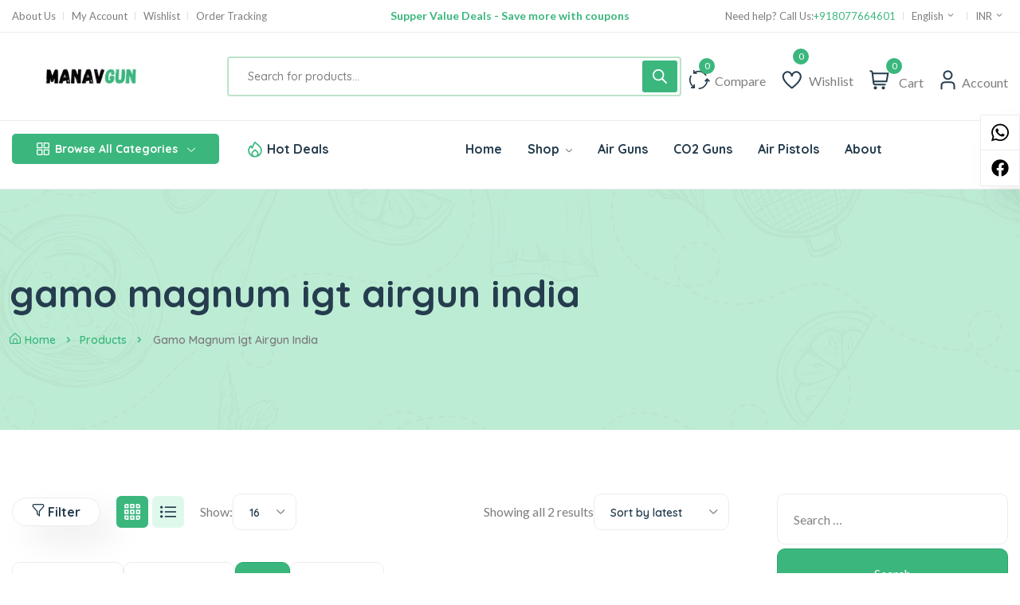

--- FILE ---
content_type: text/html; charset=UTF-8
request_url: https://manavgun.com/product-tag/gamo-magnum-igt-airgun-india/
body_size: 78087
content:
<!DOCTYPE html>
<html lang="en-GB">
<head>
	<meta charset="UTF-8">
	<meta name="viewport" content="width=device-width, initial-scale=1">
	<link rel="pingback" href="https://manavgun.com/xmlrpc.php">
	<title>gamo magnum igt airgun india &#8211; MANAV GUN</title>
<meta name='robots' content='max-image-preview:large' />
<!-- Google tag (gtag.js) consent mode dataLayer added by Site Kit -->
<script type="text/javascript" id="google_gtagjs-js-consent-mode-data-layer">
/* <![CDATA[ */
window.dataLayer = window.dataLayer || [];function gtag(){dataLayer.push(arguments);}
gtag('consent', 'default', {"ad_personalization":"denied","ad_storage":"denied","ad_user_data":"denied","analytics_storage":"denied","functionality_storage":"denied","security_storage":"denied","personalization_storage":"denied","region":["AT","BE","BG","CH","CY","CZ","DE","DK","EE","ES","FI","FR","GB","GR","HR","HU","IE","IS","IT","LI","LT","LU","LV","MT","NL","NO","PL","PT","RO","SE","SI","SK"],"wait_for_update":500});
window._googlesitekitConsentCategoryMap = {"statistics":["analytics_storage"],"marketing":["ad_storage","ad_user_data","ad_personalization"],"functional":["functionality_storage","security_storage"],"preferences":["personalization_storage"]};
window._googlesitekitConsents = {"ad_personalization":"denied","ad_storage":"denied","ad_user_data":"denied","analytics_storage":"denied","functionality_storage":"denied","security_storage":"denied","personalization_storage":"denied","region":["AT","BE","BG","CH","CY","CZ","DE","DK","EE","ES","FI","FR","GB","GR","HR","HU","IE","IS","IT","LI","LT","LU","LV","MT","NL","NO","PL","PT","RO","SE","SI","SK"],"wait_for_update":500};
/* ]]> */
</script>
<!-- End Google tag (gtag.js) consent mode dataLayer added by Site Kit -->
<link rel='dns-prefetch' href='//js.hs-scripts.com' />
<link rel='dns-prefetch' href='//www.googletagmanager.com' />
<link rel='dns-prefetch' href='//fonts.googleapis.com' />
<link rel='dns-prefetch' href='//pagead2.googlesyndication.com' />
<link rel="alternate" type="application/rss+xml" title="MANAV GUN &raquo; Feed" href="https://manavgun.com/feed/" />
<link rel="alternate" type="application/rss+xml" title="MANAV GUN &raquo; Comments Feed" href="https://manavgun.com/comments/feed/" />
<link rel="alternate" type="application/rss+xml" title="MANAV GUN &raquo; gamo magnum igt airgun india Tag Feed" href="https://manavgun.com/product-tag/gamo-magnum-igt-airgun-india/feed/" />
<style id='wp-img-auto-sizes-contain-inline-css' type='text/css'>
img:is([sizes=auto i],[sizes^="auto," i]){contain-intrinsic-size:3000px 1500px}
/*# sourceURL=wp-img-auto-sizes-contain-inline-css */
</style>

<link rel='stylesheet' id='woobt-blocks-css' href='https://manavgun.com/wp-content/plugins/woo-bought-together/assets/css/blocks.css?ver=7.7.5' type='text/css' media='all' />
<link rel='stylesheet' id='search-style-css' href='https://manavgun.com/wp-content/plugins/nest-addons/woocommerce/product-search/css/style.css?ver=1.0' type='text/css' media='all' />
<style id='wp-emoji-styles-inline-css' type='text/css'>

	img.wp-smiley, img.emoji {
		display: inline !important;
		border: none !important;
		box-shadow: none !important;
		height: 1em !important;
		width: 1em !important;
		margin: 0 0.07em !important;
		vertical-align: -0.1em !important;
		background: none !important;
		padding: 0 !important;
	}
/*# sourceURL=wp-emoji-styles-inline-css */
</style>
<link rel='stylesheet' id='wp-block-library-css' href='https://manavgun.com/wp-includes/css/dist/block-library/style.min.css?ver=6.9' type='text/css' media='all' />
<style id='classic-theme-styles-inline-css' type='text/css'>
/*! This file is auto-generated */
.wp-block-button__link{color:#fff;background-color:#32373c;border-radius:9999px;box-shadow:none;text-decoration:none;padding:calc(.667em + 2px) calc(1.333em + 2px);font-size:1.125em}.wp-block-file__button{background:#32373c;color:#fff;text-decoration:none}
/*# sourceURL=/wp-includes/css/classic-themes.min.css */
</style>
<style id='ce4wp-subscribe-style-inline-css' type='text/css'>
.wp-block-ce4wp-subscribe{max-width:840px;margin:0 auto}.wp-block-ce4wp-subscribe .title{margin-bottom:0}.wp-block-ce4wp-subscribe .subTitle{margin-top:0;font-size:0.8em}.wp-block-ce4wp-subscribe .disclaimer{margin-top:5px;font-size:0.8em}.wp-block-ce4wp-subscribe .disclaimer .disclaimer-label{margin-left:10px}.wp-block-ce4wp-subscribe .inputBlock{width:100%;margin-bottom:10px}.wp-block-ce4wp-subscribe .inputBlock input{width:100%}.wp-block-ce4wp-subscribe .inputBlock label{display:inline-block}.wp-block-ce4wp-subscribe .submit-button{margin-top:25px;display:block}.wp-block-ce4wp-subscribe .required-text{display:inline-block;margin:0;padding:0;margin-left:0.3em}.wp-block-ce4wp-subscribe .onSubmission{height:0;max-width:840px;margin:0 auto}.wp-block-ce4wp-subscribe .firstNameSummary .lastNameSummary{text-transform:capitalize}.wp-block-ce4wp-subscribe .ce4wp-inline-notification{display:flex;flex-direction:row;align-items:center;padding:13px 10px;width:100%;height:40px;border-style:solid;border-color:orange;border-width:1px;border-left-width:4px;border-radius:3px;background:rgba(255,133,15,0.1);flex:none;order:0;flex-grow:1;margin:0px 0px}.wp-block-ce4wp-subscribe .ce4wp-inline-warning-text{font-style:normal;font-weight:normal;font-size:16px;line-height:20px;display:flex;align-items:center;color:#571600;margin-left:9px}.wp-block-ce4wp-subscribe .ce4wp-inline-warning-icon{color:orange}.wp-block-ce4wp-subscribe .ce4wp-inline-warning-arrow{color:#571600;margin-left:auto}.wp-block-ce4wp-subscribe .ce4wp-banner-clickable{cursor:pointer}.ce4wp-link{cursor:pointer}

.no-flex{display:block}.sub-header{margin-bottom:1em}


/*# sourceURL=https://manavgun.com/wp-content/plugins/creative-mail-by-constant-contact/assets/js/block/subscribe.css */
</style>
<link rel='stylesheet' id='wc-deposits-frontend-styles-css' href='https://manavgun.com/wp-content/plugins/woocommerce-deposits/assets/css/style.min.css?ver=4.6.10' type='text/css' media='all' />
<style id='global-styles-inline-css' type='text/css'>
:root{--wp--preset--aspect-ratio--square: 1;--wp--preset--aspect-ratio--4-3: 4/3;--wp--preset--aspect-ratio--3-4: 3/4;--wp--preset--aspect-ratio--3-2: 3/2;--wp--preset--aspect-ratio--2-3: 2/3;--wp--preset--aspect-ratio--16-9: 16/9;--wp--preset--aspect-ratio--9-16: 9/16;--wp--preset--color--black: #000000;--wp--preset--color--cyan-bluish-gray: #abb8c3;--wp--preset--color--white: #ffffff;--wp--preset--color--pale-pink: #f78da7;--wp--preset--color--vivid-red: #cf2e2e;--wp--preset--color--luminous-vivid-orange: #ff6900;--wp--preset--color--luminous-vivid-amber: #fcb900;--wp--preset--color--light-green-cyan: #7bdcb5;--wp--preset--color--vivid-green-cyan: #00d084;--wp--preset--color--pale-cyan-blue: #8ed1fc;--wp--preset--color--vivid-cyan-blue: #0693e3;--wp--preset--color--vivid-purple: #9b51e0;--wp--preset--gradient--vivid-cyan-blue-to-vivid-purple: linear-gradient(135deg,rgb(6,147,227) 0%,rgb(155,81,224) 100%);--wp--preset--gradient--light-green-cyan-to-vivid-green-cyan: linear-gradient(135deg,rgb(122,220,180) 0%,rgb(0,208,130) 100%);--wp--preset--gradient--luminous-vivid-amber-to-luminous-vivid-orange: linear-gradient(135deg,rgb(252,185,0) 0%,rgb(255,105,0) 100%);--wp--preset--gradient--luminous-vivid-orange-to-vivid-red: linear-gradient(135deg,rgb(255,105,0) 0%,rgb(207,46,46) 100%);--wp--preset--gradient--very-light-gray-to-cyan-bluish-gray: linear-gradient(135deg,rgb(238,238,238) 0%,rgb(169,184,195) 100%);--wp--preset--gradient--cool-to-warm-spectrum: linear-gradient(135deg,rgb(74,234,220) 0%,rgb(151,120,209) 20%,rgb(207,42,186) 40%,rgb(238,44,130) 60%,rgb(251,105,98) 80%,rgb(254,248,76) 100%);--wp--preset--gradient--blush-light-purple: linear-gradient(135deg,rgb(255,206,236) 0%,rgb(152,150,240) 100%);--wp--preset--gradient--blush-bordeaux: linear-gradient(135deg,rgb(254,205,165) 0%,rgb(254,45,45) 50%,rgb(107,0,62) 100%);--wp--preset--gradient--luminous-dusk: linear-gradient(135deg,rgb(255,203,112) 0%,rgb(199,81,192) 50%,rgb(65,88,208) 100%);--wp--preset--gradient--pale-ocean: linear-gradient(135deg,rgb(255,245,203) 0%,rgb(182,227,212) 50%,rgb(51,167,181) 100%);--wp--preset--gradient--electric-grass: linear-gradient(135deg,rgb(202,248,128) 0%,rgb(113,206,126) 100%);--wp--preset--gradient--midnight: linear-gradient(135deg,rgb(2,3,129) 0%,rgb(40,116,252) 100%);--wp--preset--font-size--small: 13px;--wp--preset--font-size--medium: 20px;--wp--preset--font-size--large: 36px;--wp--preset--font-size--x-large: 42px;--wp--preset--spacing--20: 0.44rem;--wp--preset--spacing--30: 0.67rem;--wp--preset--spacing--40: 1rem;--wp--preset--spacing--50: 1.5rem;--wp--preset--spacing--60: 2.25rem;--wp--preset--spacing--70: 3.38rem;--wp--preset--spacing--80: 5.06rem;--wp--preset--shadow--natural: 6px 6px 9px rgba(0, 0, 0, 0.2);--wp--preset--shadow--deep: 12px 12px 50px rgba(0, 0, 0, 0.4);--wp--preset--shadow--sharp: 6px 6px 0px rgba(0, 0, 0, 0.2);--wp--preset--shadow--outlined: 6px 6px 0px -3px rgb(255, 255, 255), 6px 6px rgb(0, 0, 0);--wp--preset--shadow--crisp: 6px 6px 0px rgb(0, 0, 0);}:where(.is-layout-flex){gap: 0.5em;}:where(.is-layout-grid){gap: 0.5em;}body .is-layout-flex{display: flex;}.is-layout-flex{flex-wrap: wrap;align-items: center;}.is-layout-flex > :is(*, div){margin: 0;}body .is-layout-grid{display: grid;}.is-layout-grid > :is(*, div){margin: 0;}:where(.wp-block-columns.is-layout-flex){gap: 2em;}:where(.wp-block-columns.is-layout-grid){gap: 2em;}:where(.wp-block-post-template.is-layout-flex){gap: 1.25em;}:where(.wp-block-post-template.is-layout-grid){gap: 1.25em;}.has-black-color{color: var(--wp--preset--color--black) !important;}.has-cyan-bluish-gray-color{color: var(--wp--preset--color--cyan-bluish-gray) !important;}.has-white-color{color: var(--wp--preset--color--white) !important;}.has-pale-pink-color{color: var(--wp--preset--color--pale-pink) !important;}.has-vivid-red-color{color: var(--wp--preset--color--vivid-red) !important;}.has-luminous-vivid-orange-color{color: var(--wp--preset--color--luminous-vivid-orange) !important;}.has-luminous-vivid-amber-color{color: var(--wp--preset--color--luminous-vivid-amber) !important;}.has-light-green-cyan-color{color: var(--wp--preset--color--light-green-cyan) !important;}.has-vivid-green-cyan-color{color: var(--wp--preset--color--vivid-green-cyan) !important;}.has-pale-cyan-blue-color{color: var(--wp--preset--color--pale-cyan-blue) !important;}.has-vivid-cyan-blue-color{color: var(--wp--preset--color--vivid-cyan-blue) !important;}.has-vivid-purple-color{color: var(--wp--preset--color--vivid-purple) !important;}.has-black-background-color{background-color: var(--wp--preset--color--black) !important;}.has-cyan-bluish-gray-background-color{background-color: var(--wp--preset--color--cyan-bluish-gray) !important;}.has-white-background-color{background-color: var(--wp--preset--color--white) !important;}.has-pale-pink-background-color{background-color: var(--wp--preset--color--pale-pink) !important;}.has-vivid-red-background-color{background-color: var(--wp--preset--color--vivid-red) !important;}.has-luminous-vivid-orange-background-color{background-color: var(--wp--preset--color--luminous-vivid-orange) !important;}.has-luminous-vivid-amber-background-color{background-color: var(--wp--preset--color--luminous-vivid-amber) !important;}.has-light-green-cyan-background-color{background-color: var(--wp--preset--color--light-green-cyan) !important;}.has-vivid-green-cyan-background-color{background-color: var(--wp--preset--color--vivid-green-cyan) !important;}.has-pale-cyan-blue-background-color{background-color: var(--wp--preset--color--pale-cyan-blue) !important;}.has-vivid-cyan-blue-background-color{background-color: var(--wp--preset--color--vivid-cyan-blue) !important;}.has-vivid-purple-background-color{background-color: var(--wp--preset--color--vivid-purple) !important;}.has-black-border-color{border-color: var(--wp--preset--color--black) !important;}.has-cyan-bluish-gray-border-color{border-color: var(--wp--preset--color--cyan-bluish-gray) !important;}.has-white-border-color{border-color: var(--wp--preset--color--white) !important;}.has-pale-pink-border-color{border-color: var(--wp--preset--color--pale-pink) !important;}.has-vivid-red-border-color{border-color: var(--wp--preset--color--vivid-red) !important;}.has-luminous-vivid-orange-border-color{border-color: var(--wp--preset--color--luminous-vivid-orange) !important;}.has-luminous-vivid-amber-border-color{border-color: var(--wp--preset--color--luminous-vivid-amber) !important;}.has-light-green-cyan-border-color{border-color: var(--wp--preset--color--light-green-cyan) !important;}.has-vivid-green-cyan-border-color{border-color: var(--wp--preset--color--vivid-green-cyan) !important;}.has-pale-cyan-blue-border-color{border-color: var(--wp--preset--color--pale-cyan-blue) !important;}.has-vivid-cyan-blue-border-color{border-color: var(--wp--preset--color--vivid-cyan-blue) !important;}.has-vivid-purple-border-color{border-color: var(--wp--preset--color--vivid-purple) !important;}.has-vivid-cyan-blue-to-vivid-purple-gradient-background{background: var(--wp--preset--gradient--vivid-cyan-blue-to-vivid-purple) !important;}.has-light-green-cyan-to-vivid-green-cyan-gradient-background{background: var(--wp--preset--gradient--light-green-cyan-to-vivid-green-cyan) !important;}.has-luminous-vivid-amber-to-luminous-vivid-orange-gradient-background{background: var(--wp--preset--gradient--luminous-vivid-amber-to-luminous-vivid-orange) !important;}.has-luminous-vivid-orange-to-vivid-red-gradient-background{background: var(--wp--preset--gradient--luminous-vivid-orange-to-vivid-red) !important;}.has-very-light-gray-to-cyan-bluish-gray-gradient-background{background: var(--wp--preset--gradient--very-light-gray-to-cyan-bluish-gray) !important;}.has-cool-to-warm-spectrum-gradient-background{background: var(--wp--preset--gradient--cool-to-warm-spectrum) !important;}.has-blush-light-purple-gradient-background{background: var(--wp--preset--gradient--blush-light-purple) !important;}.has-blush-bordeaux-gradient-background{background: var(--wp--preset--gradient--blush-bordeaux) !important;}.has-luminous-dusk-gradient-background{background: var(--wp--preset--gradient--luminous-dusk) !important;}.has-pale-ocean-gradient-background{background: var(--wp--preset--gradient--pale-ocean) !important;}.has-electric-grass-gradient-background{background: var(--wp--preset--gradient--electric-grass) !important;}.has-midnight-gradient-background{background: var(--wp--preset--gradient--midnight) !important;}.has-small-font-size{font-size: var(--wp--preset--font-size--small) !important;}.has-medium-font-size{font-size: var(--wp--preset--font-size--medium) !important;}.has-large-font-size{font-size: var(--wp--preset--font-size--large) !important;}.has-x-large-font-size{font-size: var(--wp--preset--font-size--x-large) !important;}
:where(.wp-block-post-template.is-layout-flex){gap: 1.25em;}:where(.wp-block-post-template.is-layout-grid){gap: 1.25em;}
:where(.wp-block-term-template.is-layout-flex){gap: 1.25em;}:where(.wp-block-term-template.is-layout-grid){gap: 1.25em;}
:where(.wp-block-columns.is-layout-flex){gap: 2em;}:where(.wp-block-columns.is-layout-grid){gap: 2em;}
:root :where(.wp-block-pullquote){font-size: 1.5em;line-height: 1.6;}
/*# sourceURL=global-styles-inline-css */
</style>
<link rel='stylesheet' id='contact-form-7-css' href='https://manavgun.com/wp-content/plugins/contact-form-7/includes/css/styles.css?ver=6.1.4' type='text/css' media='all' />
<link rel='stylesheet' id='theme-my-login-css' href='https://manavgun.com/wp-content/plugins/theme-my-login/assets/styles/theme-my-login.min.css?ver=7.1.14' type='text/css' media='all' />
<link rel='stylesheet' id='woocommerce-layout-css' href='https://manavgun.com/wp-content/plugins/woocommerce/assets/css/woocommerce-layout.css?ver=10.4.3' type='text/css' media='all' />
<link rel='stylesheet' id='woocommerce-smallscreen-css' href='https://manavgun.com/wp-content/plugins/woocommerce/assets/css/woocommerce-smallscreen.css?ver=10.4.3' type='text/css' media='only screen and (max-width: 768px)' />
<link rel='stylesheet' id='woocommerce-general-css' href='https://manavgun.com/wp-content/plugins/woocommerce/assets/css/woocommerce.css?ver=10.4.3' type='text/css' media='all' />
<style id='woocommerce-inline-inline-css' type='text/css'>
.woocommerce form .form-row .required { visibility: visible; }
/*# sourceURL=woocommerce-inline-inline-css */
</style>
<link rel='stylesheet' id='bootstrap-css' href='https://manavgun.com/wp-content/plugins/nest-addons/assets/css/vendors/bootstrap.min.css?ver=5.0.2' type='text/css' media='all' />
<link rel='stylesheet' id='animation-css' href='https://manavgun.com/wp-content/plugins/nest-addons/assets/css/plugins/animate.min.css?ver=4.1.1' type='text/css' media='all' />
<link rel='stylesheet' id='infinite-css' href='https://manavgun.com/wp-content/plugins/nest-addons/assets/css/plugins/infinite-scroll-docs.css?ver=8.0.1' type='text/css' media='all' />
<link rel='stylesheet' id='uicons-css' href='https://manavgun.com/wp-content/plugins/nest-addons/assets/css/vendors/uicons-regular-straight.css?ver=1.0.0' type='text/css' media='all' />
<link rel='stylesheet' id='icomoon-css' href='https://manavgun.com/wp-content/plugins/nest-addons/assets/fonts/icomoon/icomoon.css?ver=1.0.0' type='text/css' media='all' />
<link rel='stylesheet' id='swicss-css' href='https://manavgun.com/wp-content/plugins/nest-addons/assets/css/plugins/swiper.css?ver=8.4.6' type='text/css' media='all' />
<link rel='stylesheet' id='select2css-css' href='https://manavgun.com/wp-content/plugins/nest-addons/assets/css/plugins/select2.min.css?ver=4.07' type='text/css' media='all' />
<link rel='stylesheet' id='nest-meta-box-css' href='https://manavgun.com/wp-content/themes/steelthemes-nest/assets/css/metabox.css?ver=1768607429' type='text/css' media='all' />
<link rel='stylesheet' id='elementor-frontend-css' href='https://manavgun.com/wp-content/plugins/elementor/assets/css/frontend.min.css?ver=3.34.1' type='text/css' media='all' />
<link rel='stylesheet' id='nest-wooproductfilter-css' href='https://manavgun.com/wp-content/themes/steelthemes-nest/assets/css/overwrite/woofilter.css?ver=6.9' type='text/css' media='all' />
<link rel='stylesheet' id='style-css' href='https://manavgun.com/wp-content/themes/steelthemes-nest/style.css?ver=1768607429' type='text/css' media='all' />
<link rel='stylesheet' id='nest-main-style-css' href='https://manavgun.com/wp-content/plugins/nest-addons/assets/css/sass/main.css?ver=1768607429' type='text/css' media='all' />
<style id='nest-main-style-inline-css' type='text/css'>
.countdown-period.days:before {content:"Days"!important;}.countdown-period.hours:before {content:"Hours"!important;}.countdown-period.mins:before {content:"Mins"!important;}.countdown-period.sec:before {content:"Secs"!important;}.nest_filter_box{ justify-content: flex-start!important; }
body .product-type-simple .product-cart-wrap.style_one .product-card-bottom .add-cart a::before, body .product-type-simple .product-cart-wrap.deals_style_one .product-card-bottom .add-cart a::before {content:"Add"!important;}
/*# sourceURL=nest-main-style-inline-css */
</style>
<link rel='stylesheet' id='woo-variation-swatches-css' href='https://manavgun.com/wp-content/plugins/woo-variation-swatches/assets/css/frontend.min.css?ver=1762895398' type='text/css' media='all' />
<style id='woo-variation-swatches-inline-css' type='text/css'>
:root {
--wvs-tick:url("data:image/svg+xml;utf8,%3Csvg filter='drop-shadow(0px 0px 2px rgb(0 0 0 / .8))' xmlns='http://www.w3.org/2000/svg'  viewBox='0 0 30 30'%3E%3Cpath fill='none' stroke='%23ffffff' stroke-linecap='round' stroke-linejoin='round' stroke-width='4' d='M4 16L11 23 27 7'/%3E%3C/svg%3E");

--wvs-cross:url("data:image/svg+xml;utf8,%3Csvg filter='drop-shadow(0px 0px 5px rgb(255 255 255 / .6))' xmlns='http://www.w3.org/2000/svg' width='72px' height='72px' viewBox='0 0 24 24'%3E%3Cpath fill='none' stroke='%23ff0000' stroke-linecap='round' stroke-width='0.6' d='M5 5L19 19M19 5L5 19'/%3E%3C/svg%3E");
--wvs-single-product-item-width:30px;
--wvs-single-product-item-height:30px;
--wvs-single-product-item-font-size:16px}
/*# sourceURL=woo-variation-swatches-inline-css */
</style>
<link rel='stylesheet' id='slick-css' href='https://manavgun.com/wp-content/plugins/woo-bought-together/assets/slick/slick.css?ver=6.9' type='text/css' media='all' />
<link rel='stylesheet' id='woobt-frontend-css' href='https://manavgun.com/wp-content/plugins/woo-bought-together/assets/css/frontend.css?ver=7.7.5' type='text/css' media='all' />
<link rel='stylesheet' id='hint-css' href='https://manavgun.com/wp-content/plugins/woo-smart-compare/assets/libs/hint/hint.min.css?ver=6.9' type='text/css' media='all' />
<link rel='stylesheet' id='perfect-scrollbar-css' href='https://manavgun.com/wp-content/plugins/woo-smart-compare/assets/libs/perfect-scrollbar/css/perfect-scrollbar.min.css?ver=6.9' type='text/css' media='all' />
<link rel='stylesheet' id='perfect-scrollbar-wpc-css' href='https://manavgun.com/wp-content/plugins/woo-smart-compare/assets/libs/perfect-scrollbar/css/custom-theme.css?ver=6.9' type='text/css' media='all' />
<link rel='stylesheet' id='woosc-frontend-css' href='https://manavgun.com/wp-content/plugins/woo-smart-compare/assets/css/frontend.css?ver=6.5.3' type='text/css' media='all' />
<link rel='stylesheet' id='woosw-icons-css' href='https://manavgun.com/wp-content/plugins/woo-smart-wishlist/assets/css/icons.css?ver=5.0.8' type='text/css' media='all' />
<link rel='stylesheet' id='woosw-frontend-css' href='https://manavgun.com/wp-content/plugins/woo-smart-wishlist/assets/css/frontend.css?ver=5.0.8' type='text/css' media='all' />
<style id='woosw-frontend-inline-css' type='text/css'>
.woosw-popup .woosw-popup-inner .woosw-popup-content .woosw-popup-content-bot .woosw-notice { background-color: #5fbd74; } .woosw-popup .woosw-popup-inner .woosw-popup-content .woosw-popup-content-bot .woosw-popup-content-bot-inner a:hover { color: #5fbd74; border-color: #5fbd74; } 
/*# sourceURL=woosw-frontend-inline-css */
</style>
<link rel='stylesheet' id='dgwt-wcas-style-css' href='https://manavgun.com/wp-content/plugins/ajax-search-for-woocommerce/assets/css/style.min.css?ver=1.32.2' type='text/css' media='all' />
<link rel='stylesheet' id='nest-fonts-css' href='https://fonts.googleapis.com/css?family=Lato%3A300%2C300i%2C400%2C400i%2C700%2C700i%2C900%2C900i%7CQuicksand%3A300%2C400%2C500%2C600%2C700&#038;subset=latin%2Clatin-ext' type='text/css' media='all' />
<link rel='stylesheet' id='nest-scondary-style-css' href='https://manavgun.com/wp-content/themes/steelthemes-nest/assets/css/overwrite/theme-extra.css?ver=1768607429' type='text/css' media='all' />
<link rel='stylesheet' id='nest-main-mb-style-css' href='https://manavgun.com/wp-content/themes/steelthemes-nest/assets/css/overwrite/mobile.css?ver=1768607429' type='text/css' media='all' />
<script type="text/javascript" src="https://manavgun.com/wp-includes/js/jquery/jquery.min.js?ver=3.7.1" id="jquery-core-js"></script>
<script type="text/javascript" src="https://manavgun.com/wp-includes/js/jquery/jquery-migrate.min.js?ver=3.4.1" id="jquery-migrate-js"></script>
<script type="text/javascript" src="https://manavgun.com/wp-content/plugins/woocommerce/assets/js/jquery-blockui/jquery.blockUI.min.js?ver=2.7.0-wc.10.4.3" id="wc-jquery-blockui-js" data-wp-strategy="defer"></script>
<script type="text/javascript" id="wc-add-to-cart-js-extra">
/* <![CDATA[ */
var wc_add_to_cart_params = {"ajax_url":"/wp-admin/admin-ajax.php","wc_ajax_url":"/?wc-ajax=%%endpoint%%","i18n_view_cart":"View basket","cart_url":"https://manavgun.com/cart/","is_cart":"","cart_redirect_after_add":"no"};
//# sourceURL=wc-add-to-cart-js-extra
/* ]]> */
</script>
<script type="text/javascript" src="https://manavgun.com/wp-content/plugins/woocommerce/assets/js/frontend/add-to-cart.min.js?ver=10.4.3" id="wc-add-to-cart-js" defer="defer" data-wp-strategy="defer"></script>
<script type="text/javascript" src="https://manavgun.com/wp-content/plugins/woocommerce/assets/js/js-cookie/js.cookie.min.js?ver=2.1.4-wc.10.4.3" id="wc-js-cookie-js" data-wp-strategy="defer"></script>
<script type="text/javascript" id="woocommerce-js-extra">
/* <![CDATA[ */
var woocommerce_params = {"ajax_url":"/wp-admin/admin-ajax.php","wc_ajax_url":"/?wc-ajax=%%endpoint%%","i18n_password_show":"Show password","i18n_password_hide":"Hide password"};
//# sourceURL=woocommerce-js-extra
/* ]]> */
</script>
<script type="text/javascript" src="https://manavgun.com/wp-content/plugins/woocommerce/assets/js/frontend/woocommerce.min.js?ver=10.4.3" id="woocommerce-js" defer="defer" data-wp-strategy="defer"></script>
<script type="text/javascript" src="https://manavgun.com/wp-content/plugins/woocommerce/assets/js/select2/select2.full.min.js?ver=4.0.3-wc.10.4.3" id="wc-select2-js" defer="defer" data-wp-strategy="defer"></script>

<!-- Google tag (gtag.js) snippet added by Site Kit -->
<!-- Google Analytics snippet added by Site Kit -->
<script type="text/javascript" src="https://www.googletagmanager.com/gtag/js?id=GT-M69GVD3" id="google_gtagjs-js" async></script>
<script type="text/javascript" id="google_gtagjs-js-after">
/* <![CDATA[ */
window.dataLayer = window.dataLayer || [];function gtag(){dataLayer.push(arguments);}
gtag("set","linker",{"domains":["manavgun.com"]});
gtag("js", new Date());
gtag("set", "developer_id.dZTNiMT", true);
gtag("config", "GT-M69GVD3");
//# sourceURL=google_gtagjs-js-after
/* ]]> */
</script>
<link rel="https://api.w.org/" href="https://manavgun.com/wp-json/" /><link rel="alternate" title="JSON" type="application/json" href="https://manavgun.com/wp-json/wp/v2/product_tag/425" /><link rel="EditURI" type="application/rsd+xml" title="RSD" href="https://manavgun.com/xmlrpc.php?rsd" />
<meta name="generator" content="Site Kit by Google 1.170.0" /><!-- Google tag (gtag.js) -->
<script async src="https://www.googletagmanager.com/gtag/js?id=AW-11330956427">
</script>
<script>
  window.dataLayer = window.dataLayer || [];
  function gtag(){dataLayer.push(arguments);}
  gtag('js', new Date());

  gtag('config', 'AW-11330956427');
</script>			<!-- DO NOT COPY THIS SNIPPET! Start of Page Analytics Tracking for HubSpot WordPress plugin v11.3.37-->
			<script class="hsq-set-content-id" data-content-id="listing-page">
				var _hsq = _hsq || [];
				_hsq.push(["setContentType", "listing-page"]);
			</script>
			<!-- DO NOT COPY THIS SNIPPET! End of Page Analytics Tracking for HubSpot WordPress plugin -->
			<meta name="generator" content="Redux 4.5.7" />		<style>
			.dgwt-wcas-ico-magnifier,.dgwt-wcas-ico-magnifier-handler{max-width:20px}.dgwt-wcas-search-wrapp{max-width:600px}		</style>
			<noscript><style>.woocommerce-product-gallery{ opacity: 1 !important; }</style></noscript>
	
<!-- Google AdSense meta tags added by Site Kit -->
<meta name="google-adsense-platform-account" content="ca-host-pub-2644536267352236">
<meta name="google-adsense-platform-domain" content="sitekit.withgoogle.com">
<!-- End Google AdSense meta tags added by Site Kit -->
<meta name="generator" content="Elementor 3.34.1; features: additional_custom_breakpoints; settings: css_print_method-internal, google_font-enabled, font_display-auto">
<style type="text/css">.recentcomments a{display:inline !important;padding:0 !important;margin:0 !important;}</style>			<style>
				.e-con.e-parent:nth-of-type(n+4):not(.e-lazyloaded):not(.e-no-lazyload),
				.e-con.e-parent:nth-of-type(n+4):not(.e-lazyloaded):not(.e-no-lazyload) * {
					background-image: none !important;
				}
				@media screen and (max-height: 1024px) {
					.e-con.e-parent:nth-of-type(n+3):not(.e-lazyloaded):not(.e-no-lazyload),
					.e-con.e-parent:nth-of-type(n+3):not(.e-lazyloaded):not(.e-no-lazyload) * {
						background-image: none !important;
					}
				}
				@media screen and (max-height: 640px) {
					.e-con.e-parent:nth-of-type(n+2):not(.e-lazyloaded):not(.e-no-lazyload),
					.e-con.e-parent:nth-of-type(n+2):not(.e-lazyloaded):not(.e-no-lazyload) * {
						background-image: none !important;
					}
				}
			</style>
			
<!-- Google Tag Manager snippet added by Site Kit -->
<script type="text/javascript">
/* <![CDATA[ */

			( function( w, d, s, l, i ) {
				w[l] = w[l] || [];
				w[l].push( {'gtm.start': new Date().getTime(), event: 'gtm.js'} );
				var f = d.getElementsByTagName( s )[0],
					j = d.createElement( s ), dl = l != 'dataLayer' ? '&l=' + l : '';
				j.async = true;
				j.src = 'https://www.googletagmanager.com/gtm.js?id=' + i + dl;
				f.parentNode.insertBefore( j, f );
			} )( window, document, 'script', 'dataLayer', 'GTM-NDB67PJ2' );
			
/* ]]> */
</script>

<!-- End Google Tag Manager snippet added by Site Kit -->

<!-- Google AdSense snippet added by Site Kit -->
<script type="text/javascript" async="async" src="https://pagead2.googlesyndication.com/pagead/js/adsbygoogle.js?client=ca-pub-9993281389109028&amp;host=ca-host-pub-2644536267352236" crossorigin="anonymous"></script>

<!-- End Google AdSense snippet added by Site Kit -->
<meta name="generator" content="Powered by Slider Revolution 6.6.14 - responsive, Mobile-Friendly Slider Plugin for WordPress with comfortable drag and drop interface." />
<link rel="icon" href="https://manavgun.com/wp-content/uploads/2020/04/cropped-IMG-20180926-WA0030-100x100.jpg" sizes="32x32" />
<link rel="icon" href="https://manavgun.com/wp-content/uploads/2020/04/cropped-IMG-20180926-WA0030-300x300.jpg" sizes="192x192" />
<link rel="apple-touch-icon" href="https://manavgun.com/wp-content/uploads/2020/04/cropped-IMG-20180926-WA0030-300x300.jpg" />
<meta name="msapplication-TileImage" content="https://manavgun.com/wp-content/uploads/2020/04/cropped-IMG-20180926-WA0030-300x300.jpg" />
<script>function setREVStartSize(e){
			//window.requestAnimationFrame(function() {
				window.RSIW = window.RSIW===undefined ? window.innerWidth : window.RSIW;
				window.RSIH = window.RSIH===undefined ? window.innerHeight : window.RSIH;
				try {
					var pw = document.getElementById(e.c).parentNode.offsetWidth,
						newh;
					pw = pw===0 || isNaN(pw) || (e.l=="fullwidth" || e.layout=="fullwidth") ? window.RSIW : pw;
					e.tabw = e.tabw===undefined ? 0 : parseInt(e.tabw);
					e.thumbw = e.thumbw===undefined ? 0 : parseInt(e.thumbw);
					e.tabh = e.tabh===undefined ? 0 : parseInt(e.tabh);
					e.thumbh = e.thumbh===undefined ? 0 : parseInt(e.thumbh);
					e.tabhide = e.tabhide===undefined ? 0 : parseInt(e.tabhide);
					e.thumbhide = e.thumbhide===undefined ? 0 : parseInt(e.thumbhide);
					e.mh = e.mh===undefined || e.mh=="" || e.mh==="auto" ? 0 : parseInt(e.mh,0);
					if(e.layout==="fullscreen" || e.l==="fullscreen")
						newh = Math.max(e.mh,window.RSIH);
					else{
						e.gw = Array.isArray(e.gw) ? e.gw : [e.gw];
						for (var i in e.rl) if (e.gw[i]===undefined || e.gw[i]===0) e.gw[i] = e.gw[i-1];
						e.gh = e.el===undefined || e.el==="" || (Array.isArray(e.el) && e.el.length==0)? e.gh : e.el;
						e.gh = Array.isArray(e.gh) ? e.gh : [e.gh];
						for (var i in e.rl) if (e.gh[i]===undefined || e.gh[i]===0) e.gh[i] = e.gh[i-1];
											
						var nl = new Array(e.rl.length),
							ix = 0,
							sl;
						e.tabw = e.tabhide>=pw ? 0 : e.tabw;
						e.thumbw = e.thumbhide>=pw ? 0 : e.thumbw;
						e.tabh = e.tabhide>=pw ? 0 : e.tabh;
						e.thumbh = e.thumbhide>=pw ? 0 : e.thumbh;
						for (var i in e.rl) nl[i] = e.rl[i]<window.RSIW ? 0 : e.rl[i];
						sl = nl[0];
						for (var i in nl) if (sl>nl[i] && nl[i]>0) { sl = nl[i]; ix=i;}
						var m = pw>(e.gw[ix]+e.tabw+e.thumbw) ? 1 : (pw-(e.tabw+e.thumbw)) / (e.gw[ix]);
						newh =  (e.gh[ix] * m) + (e.tabh + e.thumbh);
					}
					var el = document.getElementById(e.c);
					if (el!==null && el) el.style.height = newh+"px";
					el = document.getElementById(e.c+"_wrapper");
					if (el!==null && el) {
						el.style.height = newh+"px";
						el.style.display = "block";
					}
				} catch(e){
					console.log("Failure at Presize of Slider:" + e)
				}
			//});
		  };</script>
</head>
<body class="archive tax-product_tag term-gamo-magnum-igt-airgun-india term-425 wp-theme-steelthemes-nest theme-steelthemes-nest woocommerce woocommerce-page woocommerce-no-js woo-variation-swatches wvs-behavior-blur wvs-theme-steelthemes-nest wvs-show-label wvs-tooltip right-sidebar scrollbarcolor hfeed mob_float_enble elementor-default elementor-kit-129">
	<div id="page" class="page_wapper hfeed site"> 
	<!----page_wapper----->
	<ul class="sidemenu_content_bx">
       <li> <a href="https://chat.whatsapp.com/CRXc7PTExtL9x9dDAVcLkG">
                    <img src="https://manavgun.com/wp-content/uploads/2023/11/whatsapp.svg" alt="img" class="img-fluid" />
                            <small>Whatsapp Group </small>
            </a></li>
                <li> <a href="https://www.facebook.com/manavgun/">
                    <img src="https://manavgun.com/wp-content/uploads/2023/11/facebook-4.svg" alt="img" class="img-fluid" />
                        <small>Facebook </small>
            </a></li>
    </ul>
								<div class="quick_view_loading"></div>
				<div class="header_area " id="header_contents"> 
    			 <!-- reset the global $wp_query object -->
					<style id="elementor-post-107">.elementor-107 .elementor-element.elementor-element-cd8b5c0 .logo a img {width:200px!important;min-width:200px!important;}</style>		<div data-elementor-type="wp-post" data-elementor-id="107" class="elementor elementor-107">
						<section class="elementor-section elementor-top-section elementor-element elementor-element-db1ff6a elementor-section-full_width elementor-section-height-default elementor-section-height-default" data-id="db1ff6a" data-element_type="section">
						<div class="elementor-container elementor-column-gap-no">
					<div class="elementor-column elementor-col-100 elementor-top-column elementor-element elementor-element-13d030a" data-id="13d030a" data-element_type="column">
			<div class="elementor-widget-wrap elementor-element-populated">
						<div class="elementor-element elementor-element-cd8b5c0 elementor-widget elementor-widget-nest-header-v1" data-id="cd8b5c0" data-element_type="widget" data-widget_type="nest-header-v1.default">
				<div class="elementor-widget-container">
					<header class="header-area header-style-1  header-height-2">
        <div class="header-top header-top-ptb-1">
    <div class="auto-container">
            <div class="row align-items-center">
                                <div class="col-xl-4 col-lg-4 col-md-12">
                    <div class="header-info top_left">
                        <ul>
                                                        <li><a href=""
                                     target=&quot;_blank&quot;                                     rel=&quot;nofollow&quot;>About Us</a>
                            </li>
                                                        <li><a href=""
                                     target=&quot;_blank&quot;                                     rel=&quot;nofollow&quot;>My Account </a>
                            </li>
                                                        <li><a href="https://manavgun.com/wishlist-3/"
                                     target=&quot;_blank&quot;                                     rel=&quot;nofollow&quot;>Wishlist </a>
                            </li>
                                                        <li><a href=""
                                     target=&quot;_blank&quot;                                     rel=&quot;nofollow&quot;>Order Tracking</a>
                            </li>
                                                    </ul>
                    </div>
                </div>
                                                <div class="col-xl-4 col-lg-4 col-md-12">
                    <div class="text-center">
                        <div class="swiper  news-flash">
                            <div class="swiper-wrapper">
                                                                <div class="swiper-slide">
                                    <a href=""
                                         target=&quot;_blank&quot;                                         rel=&quot;nofollow&quot;>100% Secure delivery without contacting the courier</a>
                                </div>
                                                                <div class="swiper-slide">
                                    <a href=""
                                         target=&quot;_blank&quot;                                         rel=&quot;nofollow&quot;>Supper Value Deals - Save more with coupons</a>
                                </div>
                                                            </div>
                        </div>
                    </div>
                </div>
                                <div class="col-xl-4 col-lg-4 col-md-12">
                    <div class="header-info header-info-right">
                        <ul>
                                                        <li class="number">Need help? Call Us: <a
                                    href="tel:+918077664601"
                                    class="text-brand">+918077664601</a></li>
                                                                                                                    <li>
                                <a class="language-dropdown-active">
                                    English                                    <i class="fi-rs-angle-small-down"></i>
                                </a>
                                <ul class="language-dropdown">
                                                                        <li>
                                        <a href=""
                                             target=&quot;_blank&quot;                                             rel=&quot;nofollow&quot;>
                                                                                        <img decoding="async" src="https://manavgun.com/wp-content/plugins/elementor/assets/images/placeholder.png"
                                                alt="alt" />
                                                                                        हिंदी                                        </a>
                                    </li>
                                                                    </ul>
                            </li>
                                                                                                                                                <li>
                                <a class="language-dropdown-active">
                                    INR                                    <i class="fi-rs-angle-small-down"></i>
                                </a>
                                <ul class="language-dropdown">
                                                                        <li>
                                        <a href=""
                                             target=&quot;_blank&quot;                                             rel=&quot;nofollow&quot;>
                                                                                        <img decoding="async" src="https://manavgun.com/wp-content/plugins/elementor/assets/images/placeholder.png"
                                                alt="alt" />
                                                                                        USD                                        </a>
                                    </li>
                                                                    </ul>
                            </li>
                                                                                </ul>
                    </div>
                </div>
            </div>
        </div>
    </div>
            <div class="header-middle header-middle-ptb-1">
    <div class="auto-container">
            <div class="header-wrap">
                <div class="logo logo-width-1">
                                            <a href="https://manavgun.com"
                                                class="logo navbar_brand">
                        <img decoding="async" src="https://manavgun.com/wp-content/uploads/2022/02/MANAVGUN.png"
                            alt="MANAV GUN" class="logo_default">
                    </a>
                    <div class="header-action-right d-none">
                        <div class="header-action-2">
                                                                                    <div class="header-action-icon-2 compare_one">
                                 
                                <a href="https://manavgun.com/shop-compare/"   target=&quot;_blank&quot; rel=&quot;nofollow&quot;>
                                    <svg xmlns="http://www.w3.org/2000/svg" width="26" height="26" viewBox="0 0 26 26" fill="none">
                                        <g>
                                            <path d="M20.298 8.38686L21.7149 7.56033C18.6493 2.2939 12.0415 0.282014 6.56113 2.94644V0.930145H4.9212V5.84994H9.84099V4.21001H7.74598C12.3848 2.24224 17.7631 4.03197 20.298 8.38686Z" fill="#253D4E"/>
                                            <path d="M5.33116 21.1635C1.52924 18.0758 0.528575 12.686 2.96884 8.43938L1.54702 7.61942C-1.2363 12.4662 -0.183154 18.6069 4.05611 22.2492H2.0513V23.8892H6.97109V18.9694H5.33116V21.1635V21.1635Z" fill="#253D4E"/>
                                            <path d="M22.5209 11.2355L19.0426 14.7146L20.202 15.874L21.5959 14.4801C21.0492 19.5603 16.7683 23.4158 11.6588 23.43V25.0699C17.7465 25.0539 22.7967 20.3557 23.2514 14.2849L24.8405 15.874L26 14.7146L22.5209 11.2355Z" fill="#253D4E"/>
                                        </g>
                                        <defs>
                                            <clipPath>
                                            <rect width="26" height="26" fill="white"/>
                                            </clipPath>
                                        </defs>
                                    </svg>
                                    <span id="mini-compare-counter" class="mini-item-counter lable ml-0">
                                        Compare                                    </span>
                                    <div class="menu-item woosc-menu-item menu-item-type-woosc"><span class="woosc-menu-item-inner" data-count="1"></span></div>
                                </a>
                            </div>
                                                                                    <div class="header-action-icon-2 wish_one"> 
                                                                                                    <a  href="https://manavgun.com/wishlist-3/"   target=&quot;_blank&quot;                                     rel=&quot;nofollow&quot;>
                                <svg xmlns="http://www.w3.org/2000/svg" width="25" height="25" viewBox="0 0 25 25" fill="none">
                                    <g>
                                        <path d="M18.2753 1.28351C17.1493 1.30102 16.0478 1.61536 15.0821 2.19478C14.1164 2.7742 13.3207 3.59818 12.7753 4.58351C12.23 3.59818 11.4343 2.7742 10.4686 2.19478C9.50289 1.61536 8.4014 1.30102 7.27535 1.28351C5.48029 1.3615 3.78905 2.14676 2.57113 3.46774C1.35321 4.78872 0.707598 6.53803 0.775349 8.33351C0.775349 15.1085 11.7313 22.9335 12.1973 23.2655L12.7753 23.6745L13.3533 23.2655C13.8193 22.9355 24.7753 15.1085 24.7753 8.33351C24.8431 6.53803 24.1975 4.78872 22.9796 3.46774C21.7616 2.14676 20.0704 1.3615 18.2753 1.28351ZM12.7753 21.2125C9.52235 18.7825 2.77535 12.8125 2.77535 8.33351C2.70699 7.06822 3.14172 5.82724 3.98471 4.88121C4.82771 3.93518 6.01058 3.36086 7.27535 3.28351C8.54012 3.36086 9.72299 3.93518 10.566 4.88121C11.409 5.82724 11.8437 7.06822 11.7753 8.33351H13.7753C13.707 7.06822 14.1417 5.82724 14.9847 4.88121C15.8277 3.93518 17.0106 3.36086 18.2753 3.28351C19.5401 3.36086 20.723 3.93518 21.566 4.88121C22.409 5.82724 22.8437 7.06822 22.7753 8.33351C22.7753 12.8145 16.0283 18.7825 12.7753 21.2125Z" fill="#253D4E"></path>
                                    </g>
                                    <defs>
                                        <clipPath>
                                            <rect width="24" height="24" fill="white" transform="translate(0.775391 0.366516)"></rect>
                                        </clipPath>
                                    </defs>
                                </svg>
                                    <span class="lable">
                                        Wishlist                                    </span>
                                    <div class="menu-item woosw-menu-item menu-item-type-woosw"><span class="woosw-menu-item-inner" data-count="0"></span></div>
                                </a>
                                                            </div>
                                                                                    <div class="header-action-icon-2 cart mini_cart_togglers mb_cart">
                                                                <a class="mini-cart-icon mini_cart_togglers sm_icon">
                                    <svg width="25" height="25" viewBox="0 0 25 25" fill="none"
                                        xmlns="http://www.w3.org/2000/svg">
                                        <g >
                                            <path
                                                d="M24.4941 3.36652H4.73614L4.69414 3.01552C4.60819 2.28593 4.25753 1.61325 3.70863 1.12499C3.15974 0.636739 2.45077 0.366858 1.71614 0.366516L0.494141 0.366516V2.36652H1.71614C1.96107 2.36655 2.19748 2.45647 2.38051 2.61923C2.56355 2.78199 2.68048 3.00626 2.70914 3.24952L4.29414 16.7175C4.38009 17.4471 4.73076 18.1198 5.27965 18.608C5.82855 19.0963 6.53751 19.3662 7.27214 19.3665H20.4941V17.3665H7.27214C7.02705 17.3665 6.79052 17.2764 6.60747 17.1134C6.42441 16.9505 6.30757 16.7259 6.27914 16.4825L6.14814 15.3665H22.3301L24.4941 3.36652ZM20.6581 13.3665H5.91314L4.97214 5.36652H22.1011L20.6581 13.3665Z"
                                                fill="#253D4E" />
                                            <path
                                                d="M7.49414 24.3665C8.59871 24.3665 9.49414 23.4711 9.49414 22.3665C9.49414 21.2619 8.59871 20.3665 7.49414 20.3665C6.38957 20.3665 5.49414 21.2619 5.49414 22.3665C5.49414 23.4711 6.38957 24.3665 7.49414 24.3665Z"
                                                fill="#253D4E" />
                                            <path
                                                d="M17.4941 24.3665C18.5987 24.3665 19.4941 23.4711 19.4941 22.3665C19.4941 21.2619 18.5987 20.3665 17.4941 20.3665C16.3896 20.3665 15.4941 21.2619 15.4941 22.3665C15.4941 23.4711 16.3896 24.3665 17.4941 24.3665Z"
                                                fill="#253D4E" />
                                        </g>
                                        <defs>
                                            <clipPath>
                                                <rect width="24" height="24" fill="white"
                                                    transform="translate(0.494141 0.366516)" />
                                            </clipPath>
                                        </defs>
                                    </svg>
                                    <span class="pro-count blue"> 0                                         </span>
                                </a>
                                <a>
                                    <span class="lable">
                                        Cart                                    </span>
                                </a>
                                                            </div>
                                                                                    <div class="header-action-icon-2">
                                <a class="sm_icon">
                                    <svg xmlns="http://www.w3.org/2000/svg" width="25" height="25" viewBox="0 0 25 25"
                                        fill="none">
                                        <g>
                                            <path
                                                d="M21.4443 24.3665H19.4443V19.3235C19.4435 18.5395 19.1317 17.7879 18.5774 17.2335C18.023 16.6791 17.2713 16.3673 16.4873 16.3665H8.40134C7.61733 16.3673 6.86567 16.6791 6.3113 17.2335C5.75693 17.7879 5.44513 18.5395 5.44434 19.3235V24.3665H3.44434V19.3235C3.44592 18.0093 3.96869 16.7494 4.89796 15.8201C5.82723 14.8909 7.08714 14.3681 8.40134 14.3665H16.4873C17.8015 14.3681 19.0614 14.8909 19.9907 15.8201C20.92 16.7494 21.4427 18.0093 21.4443 19.3235V24.3665Z"
                                                fill="#253D4E" />
                                            <path
                                                d="M12.4443 12.3665C11.2577 12.3665 10.0976 12.0146 9.11092 11.3553C8.12422 10.696 7.35519 9.75898 6.90106 8.66262C6.44694 7.56626 6.32812 6.35986 6.55963 5.19598C6.79114 4.03209 7.36258 2.96299 8.2017 2.12388C9.04081 1.28476 10.1099 0.713318 11.2738 0.481807C12.4377 0.250296 13.6441 0.369116 14.7404 0.823242C15.8368 1.27737 16.7739 2.0464 17.4332 3.0331C18.0924 4.01979 18.4443 5.17983 18.4443 6.36652C18.4427 7.95733 17.8101 9.48253 16.6852 10.6074C15.5604 11.7323 14.0352 12.3649 12.4443 12.3665ZM12.4443 2.36652C11.6532 2.36652 10.8799 2.60111 10.2221 3.04064C9.56426 3.48017 9.05157 4.10488 8.74882 4.83579C8.44607 5.56669 8.36686 6.37096 8.5212 7.14688C8.67554 7.9228 9.0565 8.63554 9.61591 9.19495C10.1753 9.75436 10.8881 10.1353 11.664 10.2897C12.4399 10.444 13.2442 10.3648 13.9751 10.062C14.706 9.75929 15.3307 9.2466 15.7702 8.5888C16.2097 7.931 16.4443 7.15764 16.4443 6.36652C16.4443 5.30565 16.0229 4.28824 15.2728 3.53809C14.5226 2.78795 13.5052 2.36652 12.4443 2.36652Z"
                                                fill="#253D4E" />
                                        </g>
                                        <defs>
                                            <clipPath>
                                                <rect width="24" height="24" fill="white"
                                                    transform="translate(0.444336 0.366516)" />
                                            </clipPath>
                                        </defs>
                                    </svg>
                                </a>
                                <a>
                                    <span class="lable ml-0">
                                        Account                                    </span>
                                </a>
                                <div class="cart-dropdown-wrap  account-dropdown">
                                                                        <ul>
                                                                            <li>
                                                                                    <a
                                                href="https://manavgun.com/my-account/">
                                                Login                                            </a>
                                                                                    </li>
                                                                                                                    </ul>
                                                                    </div>
                            </div>
                                                    </div>
                    </div>
                </div>
                <div class="header-right">
                                        <div class="search-style-2">
                                                    <div  class="dgwt-wcas-search-wrapp dgwt-wcas-has-submit woocommerce dgwt-wcas-style-pirx js-dgwt-wcas-layout-classic dgwt-wcas-layout-classic js-dgwt-wcas-mobile-overlay-enabled">
		<form class="dgwt-wcas-search-form" role="search" action="https://manavgun.com/" method="get">
		<div class="dgwt-wcas-sf-wrapp">
						<label class="screen-reader-text"
				for="dgwt-wcas-search-input-1">
				Products search			</label>

			<input
				id="dgwt-wcas-search-input-1"
				type="search"
				class="dgwt-wcas-search-input"
				name="s"
				value=""
				placeholder="Search for products..."
				autocomplete="off"
							/>
			<div class="dgwt-wcas-preloader"></div>

			<div class="dgwt-wcas-voice-search"></div>

							<button type="submit"
						aria-label="Search"
						class="dgwt-wcas-search-submit">				<svg
					class="dgwt-wcas-ico-magnifier" xmlns="http://www.w3.org/2000/svg" width="18" height="18" viewBox="0 0 18 18">
					<path  d=" M 16.722523,17.901412 C 16.572585,17.825208 15.36088,16.670476 14.029846,15.33534 L 11.609782,12.907819 11.01926,13.29667 C 8.7613237,14.783493 5.6172703,14.768302 3.332423,13.259528 -0.07366363,11.010358 -1.0146502,6.5989684 1.1898146,3.2148776
					1.5505179,2.6611594 2.4056498,1.7447266 2.9644271,1.3130497 3.4423015,0.94387379 4.3921825,0.48568469 5.1732652,0.2475835 5.886299,0.03022609 6.1341883,0 7.2037391,0 8.2732897,0 8.521179,0.03022609 9.234213,0.2475835 c 0.781083,0.23810119 1.730962,0.69629029 2.208837,1.0654662
					0.532501,0.4113763 1.39922,1.3400096 1.760153,1.8858877 1.520655,2.2998531 1.599025,5.3023778 0.199549,7.6451086 -0.208076,0.348322 -0.393306,0.668209 -0.411622,0.710863 -0.01831,0.04265 1.065556,1.18264 2.408603,2.533307 1.343046,1.350666 2.486621,2.574792 2.541278,2.720279 0.282475,0.7519
					-0.503089,1.456506 -1.218488,1.092917 z M 8.4027892,12.475062 C 9.434946,12.25579 10.131043,11.855461 10.99416,10.984753 11.554519,10.419467 11.842507,10.042366 12.062078,9.5863882 12.794223,8.0659672 12.793657,6.2652398 12.060578,4.756293 11.680383,3.9737304 10.453587,2.7178427
					9.730569,2.3710306 8.6921295,1.8729196 8.3992147,1.807606 7.2037567,1.807606 6.0082984,1.807606 5.7153841,1.87292 4.6769446,2.3710306 3.9539263,2.7178427 2.7271301,3.9737304 2.3469352,4.756293 1.6138384,6.2652398 1.6132726,8.0659672 2.3454252,9.5863882 c 0.4167354,0.8654208 1.5978784,2.0575608
					2.4443766,2.4671358 1.0971012,0.530827 2.3890403,0.681561 3.6130134,0.421538 z
					"/>
				</svg>
				</button>
			
			<input type="hidden" name="post_type" value="product"/>
			<input type="hidden" name="dgwt_wcas" value="1"/>

			
					</div>
	</form>
</div>
                                            </div>
                                        <div class="header-action-right">
                        <div class="header-action-2">
                                                                                    <div class="header-action-icon-2 compare_one">
                                 
                                <a  href="https://manavgun.com/shop-compare/"   target=&quot;_blank&quot; rel=&quot;nofollow&quot;>
                                    <svg xmlns="http://www.w3.org/2000/svg" width="26" height="26" viewBox="0 0 26 26" fill="none">
                                        <g>
                                            <path d="M20.298 8.38686L21.7149 7.56033C18.6493 2.2939 12.0415 0.282014 6.56113 2.94644V0.930145H4.9212V5.84994H9.84099V4.21001H7.74598C12.3848 2.24224 17.7631 4.03197 20.298 8.38686Z" fill="#253D4E"/>
                                            <path d="M5.33116 21.1635C1.52924 18.0758 0.528575 12.686 2.96884 8.43938L1.54702 7.61942C-1.2363 12.4662 -0.183154 18.6069 4.05611 22.2492H2.0513V23.8892H6.97109V18.9694H5.33116V21.1635V21.1635Z" fill="#253D4E"/>
                                            <path d="M22.5209 11.2355L19.0426 14.7146L20.202 15.874L21.5959 14.4801C21.0492 19.5603 16.7683 23.4158 11.6588 23.43V25.0699C17.7465 25.0539 22.7967 20.3557 23.2514 14.2849L24.8405 15.874L26 14.7146L22.5209 11.2355Z" fill="#253D4E"/>
                                        </g>
                                        <defs>
                                            <clipPath>
                                            <rect width="26" height="26" fill="white"/>
                                            </clipPath>
                                        </defs>
                                    </svg>
                                    <span id="mini-compare-counter" class="mini-item-counter lable ml-0">
                                        Compare                                    </span>
                                    <div class="menu-item woosc-menu-item menu-item-type-woosc"><span class="woosc-menu-item-inner" data-count="1"></span></div>
                                </a>
                            </div>
                                                                                    <div class="header-action-icon-2 wish_one">  
                                                                                                        <a  href="https://manavgun.com/wishlist-3/"   target=&quot;_blank&quot;                                     rel=&quot;nofollow&quot;>
                                <svg xmlns="http://www.w3.org/2000/svg" width="25" height="25" viewBox="0 0 25 25" fill="none">
                                    <g>
                                        <path d="M18.2753 1.28351C17.1493 1.30102 16.0478 1.61536 15.0821 2.19478C14.1164 2.7742 13.3207 3.59818 12.7753 4.58351C12.23 3.59818 11.4343 2.7742 10.4686 2.19478C9.50289 1.61536 8.4014 1.30102 7.27535 1.28351C5.48029 1.3615 3.78905 2.14676 2.57113 3.46774C1.35321 4.78872 0.707598 6.53803 0.775349 8.33351C0.775349 15.1085 11.7313 22.9335 12.1973 23.2655L12.7753 23.6745L13.3533 23.2655C13.8193 22.9355 24.7753 15.1085 24.7753 8.33351C24.8431 6.53803 24.1975 4.78872 22.9796 3.46774C21.7616 2.14676 20.0704 1.3615 18.2753 1.28351ZM12.7753 21.2125C9.52235 18.7825 2.77535 12.8125 2.77535 8.33351C2.70699 7.06822 3.14172 5.82724 3.98471 4.88121C4.82771 3.93518 6.01058 3.36086 7.27535 3.28351C8.54012 3.36086 9.72299 3.93518 10.566 4.88121C11.409 5.82724 11.8437 7.06822 11.7753 8.33351H13.7753C13.707 7.06822 14.1417 5.82724 14.9847 4.88121C15.8277 3.93518 17.0106 3.36086 18.2753 3.28351C19.5401 3.36086 20.723 3.93518 21.566 4.88121C22.409 5.82724 22.8437 7.06822 22.7753 8.33351C22.7753 12.8145 16.0283 18.7825 12.7753 21.2125Z" fill="#253D4E"></path>
                                    </g>
                                    <defs>
                                        <clipPath>
                                            <rect width="24" height="24" fill="white" transform="translate(0.775391 0.366516)"></rect>
                                        </clipPath>
                                    </defs>
                                </svg>
                                    <span class="lable">
                                        Wishlist                                    </span>
                                    <div class="menu-item woosw-menu-item menu-item-type-woosw"><span class="woosw-menu-item-inner" data-count="0"></span></div>
                                </a>
                                                            </div>
                                                                                    <div class="header-action-icon-2 cart">
                                                                <a class="mini-cart-icon mini_cart_togglers sm_icon">
                                    <svg width="25" height="25" viewBox="0 0 25 25" fill="none"
                                        xmlns="http://www.w3.org/2000/svg">
                                        <g >
                                            <path
                                                d="M24.4941 3.36652H4.73614L4.69414 3.01552C4.60819 2.28593 4.25753 1.61325 3.70863 1.12499C3.15974 0.636739 2.45077 0.366858 1.71614 0.366516L0.494141 0.366516V2.36652H1.71614C1.96107 2.36655 2.19748 2.45647 2.38051 2.61923C2.56355 2.78199 2.68048 3.00626 2.70914 3.24952L4.29414 16.7175C4.38009 17.4471 4.73076 18.1198 5.27965 18.608C5.82855 19.0963 6.53751 19.3662 7.27214 19.3665H20.4941V17.3665H7.27214C7.02705 17.3665 6.79052 17.2764 6.60747 17.1134C6.42441 16.9505 6.30757 16.7259 6.27914 16.4825L6.14814 15.3665H22.3301L24.4941 3.36652ZM20.6581 13.3665H5.91314L4.97214 5.36652H22.1011L20.6581 13.3665Z"
                                                fill="#253D4E" />
                                            <path
                                                d="M7.49414 24.3665C8.59871 24.3665 9.49414 23.4711 9.49414 22.3665C9.49414 21.2619 8.59871 20.3665 7.49414 20.3665C6.38957 20.3665 5.49414 21.2619 5.49414 22.3665C5.49414 23.4711 6.38957 24.3665 7.49414 24.3665Z"
                                                fill="#253D4E" />
                                            <path
                                                d="M17.4941 24.3665C18.5987 24.3665 19.4941 23.4711 19.4941 22.3665C19.4941 21.2619 18.5987 20.3665 17.4941 20.3665C16.3896 20.3665 15.4941 21.2619 15.4941 22.3665C15.4941 23.4711 16.3896 24.3665 17.4941 24.3665Z"
                                                fill="#253D4E" />
                                        </g>
                                        <defs>
                                            <clipPath>
                                                <rect width="24" height="24" fill="white"
                                                    transform="translate(0.494141 0.366516)" />
                                            </clipPath>
                                        </defs>
                                    </svg>
                                    <span class="pro-count blue"> 0                                         </span>
                                </a>
                                <a>
                                    <span class="lable">
                                        Cart                                    </span>
                                </a>
                                <div class="cart-dropdown-wrap cart-dropdown-hm2">
                                                                        <div class="contnet_cart_box">
                                    <div class="widget_shopping_cart_content">
                                        

	<p class="woocommerce-mini-cart__empty-message">No products in the basket.</p>


                                        </div>
                                        </div>
                                                                        </div>
                                                            </div>
                                                                                    <div class="header-action-icon-2">
                                <a class="sm_icon">
                                    <svg xmlns="http://www.w3.org/2000/svg" width="25" height="25" viewBox="0 0 25 25"
                                        fill="none">
                                        <g>
                                            <path
                                                d="M21.4443 24.3665H19.4443V19.3235C19.4435 18.5395 19.1317 17.7879 18.5774 17.2335C18.023 16.6791 17.2713 16.3673 16.4873 16.3665H8.40134C7.61733 16.3673 6.86567 16.6791 6.3113 17.2335C5.75693 17.7879 5.44513 18.5395 5.44434 19.3235V24.3665H3.44434V19.3235C3.44592 18.0093 3.96869 16.7494 4.89796 15.8201C5.82723 14.8909 7.08714 14.3681 8.40134 14.3665H16.4873C17.8015 14.3681 19.0614 14.8909 19.9907 15.8201C20.92 16.7494 21.4427 18.0093 21.4443 19.3235V24.3665Z"
                                                fill="#253D4E" />
                                            <path
                                                d="M12.4443 12.3665C11.2577 12.3665 10.0976 12.0146 9.11092 11.3553C8.12422 10.696 7.35519 9.75898 6.90106 8.66262C6.44694 7.56626 6.32812 6.35986 6.55963 5.19598C6.79114 4.03209 7.36258 2.96299 8.2017 2.12388C9.04081 1.28476 10.1099 0.713318 11.2738 0.481807C12.4377 0.250296 13.6441 0.369116 14.7404 0.823242C15.8368 1.27737 16.7739 2.0464 17.4332 3.0331C18.0924 4.01979 18.4443 5.17983 18.4443 6.36652C18.4427 7.95733 17.8101 9.48253 16.6852 10.6074C15.5604 11.7323 14.0352 12.3649 12.4443 12.3665ZM12.4443 2.36652C11.6532 2.36652 10.8799 2.60111 10.2221 3.04064C9.56426 3.48017 9.05157 4.10488 8.74882 4.83579C8.44607 5.56669 8.36686 6.37096 8.5212 7.14688C8.67554 7.9228 9.0565 8.63554 9.61591 9.19495C10.1753 9.75436 10.8881 10.1353 11.664 10.2897C12.4399 10.444 13.2442 10.3648 13.9751 10.062C14.706 9.75929 15.3307 9.2466 15.7702 8.5888C16.2097 7.931 16.4443 7.15764 16.4443 6.36652C16.4443 5.30565 16.0229 4.28824 15.2728 3.53809C14.5226 2.78795 13.5052 2.36652 12.4443 2.36652Z"
                                                fill="#253D4E" />
                                        </g>
                                        <defs>
                                            <clipPath>
                                                <rect width="24" height="24" fill="white"
                                                    transform="translate(0.444336 0.366516)" />
                                            </clipPath>
                                        </defs>
                                    </svg>
                                </a>
                                <a>
                                    <span class="lable ml-0">
                                        Account                                    </span>
                                </a>
                                <div class="cart-dropdown-wrap  account-dropdown">
                                                                        <ul>
                                                                                <li>
                                                                                    <a
                                                href="https://manavgun.com/my-account/">
                                                Login                                            </a>
                                                                                    </li>
                                                                                                                    </ul>
                                                                    </div>
                            </div>
                                                    </div>
                    </div>
                </div>
            </div>
        </div>
    </div>
            <div class="header-bottom header-bottom-bg-color sticky-bar">
        <div class="auto-container">
            <div class="header-wrap header-space-between position-relative">
                <div class="header-nav d-lg-flex clearfix">
                                    <div class="both_hot_cat d-flex align-items-center">
                                        <div class="main-categori-wrap">
                        <a class="categories-button-active" href="#">
                            <span class="fi-rs-apps"></span> Browse All Categories                            <i class="fi-rs-angle-down"></i>
                        </a>
                        <div class="categories-dropdown-wrap header_dropdown scrollbarcolor categories-dropdown-active-large font-heading">
                            <div class="d-flex categori-dropdown-inner">
                                <ul class="content_cat clearfix">
                                                                                                                <li class="content_cat_list cat_image_in ">
                                        <a href="https://manavgun.com/product-category/air-guns/"
                                             target=&quot;_blank&quot;  rel=&quot;nofollow&quot;>
                                                                                        <img decoding="async" src="https://manavgun.com/wp-content/uploads/2023/08/IMG_20210205_124624-removebg-preview.png"
                                                alt="alt">                                             Air Guns</a>
                                    </li>
                                                                        <li class="content_cat_list cat_image_in ">
                                        <a href="https://manavgun.com/product-category/air-pistols/"
                                             target=&quot;_blank&quot;  rel=&quot;nofollow&quot;>
                                                                                        <img decoding="async" src="https://manavgun.com/wp-content/uploads/2023/08/Untitled_design__16_-removebg-preview.png"
                                                alt="alt">                                             Air Pistols</a>
                                    </li>
                                                                        <li class="content_cat_list cat_image_in ">
                                        <a href="https://manavgun.com/product-category/sound-guns/"
                                             target=&quot;_blank&quot;  rel=&quot;nofollow&quot;>
                                                                                        <img decoding="async" src="https://manavgun.com/wp-content/uploads/2023/08/Untitled_design__12_-removebg-preview.png"
                                                alt="alt">                                             Sound Pistols</a>
                                    </li>
                                                                        <li class="content_cat_list cat_image_in ">
                                        <a href="https://manavgun.com/product-category/co2-guns/"
                                             target=&quot;_blank&quot;  rel=&quot;nofollow&quot;>
                                                                                        <img decoding="async" src="https://manavgun.com/wp-content/uploads/2023/08/Untitled_design__11_-removebg-preview.png"
                                                alt="alt">                                             CO2 Guns</a>
                                    </li>
                                                                        <li class="content_cat_list cat_image_in ">
                                        <a href="#"
                                             target=&quot;_blank&quot;  rel=&quot;nofollow&quot;>
                                                                                        <img decoding="async" src="https://manavgun.com/wp-content/uploads/2023/08/Gamo-Furia-Bullpup-0.177-PCP-Air-Rifle-3__1_-removebg-preview.png"
                                                alt="alt">                                             Imported Guns</a>
                                    </li>
                                                                        <li class="content_cat_list cat_image_in ">
                                        <a href="https://manavgun.com/product-category/sound-cork/"
                                             target=&quot;_blank&quot;  rel=&quot;nofollow&quot;>
                                                                                        <img decoding="async" src="https://manavgun.com/wp-content/uploads/2023/08/Untitled_design__13_-removebg-preview.png"
                                                alt="alt">                                             Sound Corks</a>
                                    </li>
                                                                        <li class="content_cat_list cat_image_in ">
                                        <a href="https://manavgun.com/product-category/pellets/"
                                             target=&quot;_blank&quot;  rel=&quot;nofollow&quot;>
                                                                                        <img decoding="async" src="https://manavgun.com/wp-content/uploads/2023/08/Untitled_design__14_-removebg-preview.png"
                                                alt="alt">                                             Pellets</a>
                                    </li>
                                                                        <li class="content_cat_list cat_image_in ">
                                        <a href="https://manavgun.com/product-category/scope/"
                                             target=&quot;_blank&quot;  rel=&quot;nofollow&quot;>
                                                                                        <img decoding="async" src="https://manavgun.com/wp-content/uploads/2023/08/Untitled_design__15_-removebg-preview.png"
                                                alt="alt">                                             Scopes</a>
                                    </li>
                                                                        <li class="content_cat_list cat_image_in ">
                                        <a href="https://manavgun.com/product-category/gun-accessories/"
                                             target=&quot;_blank&quot;  rel=&quot;nofollow&quot;>
                                                                                        <img decoding="async" src="https://manavgun.com/wp-content/uploads/2023/08/Untitled_design__17_-removebg-preview.png"
                                                alt="alt">                                             Guns Accessories</a>
                                    </li>
                                                                        <li class="content_cat_list cat_image_in ">
                                        <a href="https://manavgun.com/product-category/deals-of-the-day/"
                                             target=&quot;_blank&quot;  rel=&quot;nofollow&quot;>
                                                                                        <img decoding="async" src="https://manavgun.com/wp-content/uploads/2022/02/indian-rupee-1.png"
                                                alt="alt">                                             Deal of the day</a>
                                    </li>
                                                                                                        </ul>
                            </div>
                        </div>
                    </div>
                                                            <div class="hot-deals">
                        <svg xmlns="http://www.w3.org/2000/svg" width="20" height="21" viewBox="0 0 20 21" fill="none">
                            <g>
                                <path
                                    d="M13.6667 3.91049C12.6667 3.06299 11.6367 2.18382 10.5942 1.14466L10 0.554657L9.41667 1.14549C7.54 3.02716 6.65333 5.91632 6.26833 7.64966C5.97364 7.19291 5.75497 6.6914 5.62083 6.16466L5.26833 4.80382L4.24333 5.76716C2.4475 7.45299 1.25 9.12549 1.25 11.8038C1.23323 13.7357 1.86243 15.6178 3.03768 17.1512C4.21292 18.6845 5.86681 19.7813 7.73667 20.2672C8.30006 20.4042 8.87509 20.4879 9.45417 20.5172C9.63522 20.5401 9.8175 20.552 10 20.553C10.0958 20.553 10.1892 20.5447 10.2825 20.5388C12.5526 20.4705 14.7068 19.5203 16.2877 17.8897C17.8686 16.2591 18.7519 14.0766 18.75 11.8055C18.75 8.22716 16.3942 6.22716 13.6667 3.91049ZM10.1667 18.8722C10.0833 18.8722 10 18.8805 9.91166 18.8797C9.1616 18.8567 8.44982 18.5431 7.92671 18.0051C7.40361 17.4671 7.11014 16.7467 7.10833 15.9963C7.10833 14.9397 7.675 14.413 8.9575 13.3213C9.28083 13.0463 9.6325 12.7472 10.0025 12.4047C10.3267 12.6988 10.6417 12.9655 10.9325 13.213C12.2208 14.3063 12.8933 14.9272 12.8933 15.9938C12.8919 16.7309 12.6088 17.4396 12.1019 17.9747C11.5949 18.5098 10.9026 18.8309 10.1667 18.8722ZM14.35 17.3963L14.3333 17.408C14.4829 16.9523 14.5594 16.4759 14.56 15.9963C14.56 14.1088 13.3217 13.0572 12.0117 11.9447C11.5475 11.5513 11.0683 11.1447 10.59 10.6663L10 10.0772L9.41083 10.6663C8.87083 11.2055 8.3425 11.6555 7.87666 12.0522C6.57 13.1638 5.44083 14.1247 5.44083 15.9963C5.44261 16.4965 5.52708 16.9929 5.69083 17.4655C4.82338 16.7994 4.12164 15.9418 3.64041 14.9597C3.15918 13.9776 2.91148 12.8975 2.91667 11.8038C2.90296 10.3415 3.46895 8.93326 4.49083 7.88716C4.66685 8.24426 4.87552 8.58432 5.11417 8.90299C5.28847 9.13819 5.52778 9.31725 5.80261 9.41809C6.07744 9.51893 6.37577 9.53714 6.66083 9.47049C6.95082 9.40593 7.21608 9.25921 7.42489 9.04789C7.63371 8.83656 7.77724 8.56956 7.83833 8.27882C8.18726 6.36353 8.94193 4.54505 10.0517 2.94549C10.9308 3.77882 11.8017 4.51632 12.5875 5.18382C15.1975 7.40049 17.0875 9.00216 17.0875 11.8088C17.0895 12.8877 16.8437 13.9526 16.3689 14.9214C15.8941 15.8902 15.2031 16.7369 14.3492 17.3963H14.35Z"
                                    fill="#3BB77E" />
                            </g>
                            <defs>
                                <clipPath>
                                    <rect width="20" height="20" fill="white" transform="translate(0 0.517151)" />
                                </clipPath>
                            </defs>
                        </svg>
                        <a href="#"
                             target=&quot;_blank&quot;                             rel=&quot;nofollow&quot;>Hot Deals</a>
                    </div>
                                        </div>
                                        <div class="main-menu main-menu-padding-1 main-menu-lh-2 font-heading">
                    <div class="menu_bar d-none same">
                        <div class="burger-icon">
                            <span class="burger-icon-top"></span>
                            <span class="burger-icon-mid"></span>
                            <span class="burger-icon-bottom"></span>
                        </div>
                    </div>
                        <nav>
                            <style id="elementor-post-14012">.elementor-14012 .elementor-element.elementor-element-8e32772 > .elementor-container > .elementor-column > .elementor-widget-wrap{align-content:center;align-items:center;}.elementor-14012 .elementor-element.elementor-element-8e32772:not(.elementor-motion-effects-element-type-background), .elementor-14012 .elementor-element.elementor-element-8e32772 > .elementor-motion-effects-container > .elementor-motion-effects-layer{background-color:#FFFFFF;}.elementor-14012 .elementor-element.elementor-element-8e32772{border-style:solid;border-width:1px 1px 1px 1px;border-color:#00000014;transition:background 0.3s, border 0.3s, border-radius 0.3s, box-shadow 0.3s;padding:15px 15px 15px 15px;}.elementor-14012 .elementor-element.elementor-element-8e32772, .elementor-14012 .elementor-element.elementor-element-8e32772 > .elementor-background-overlay{border-radius:0px 0px 10px 10px;}.elementor-14012 .elementor-element.elementor-element-8e32772 > .elementor-background-overlay{transition:background 0.3s, border-radius 0.3s, opacity 0.3s;}.elementor-14012 .elementor-element.elementor-element-9cbc233 > .elementor-widget-wrap > .elementor-widget:not(.elementor-widget__width-auto):not(.elementor-widget__width-initial):not(:last-child):not(.elementor-absolute){margin-block-end:0px;}.elementor-14012 .elementor-element.elementor-element-9cbc233 > .elementor-element-populated{margin:0px 0px 0px 0px;--e-column-margin-right:0px;--e-column-margin-left:0px;}.elementor-14012 .elementor-element.elementor-element-49d082b .section_title h4{font-size:20px;}.elementor-14012 .elementor-element.elementor-element-49d082b .section_title {text-align:left!important;}.elementor-14012 .elementor-element.elementor-element-e02de46 .style_list li a , .elementor-14012 .elementor-element.elementor-element-e02de46 .style_linline li a , .elementor-14012 .elementor-element.elementor-element-e02de46 .style_list_two li{line-height:15px;}.elementor-14012 .elementor-element.elementor-element-f30e78b > .elementor-widget-wrap > .elementor-widget:not(.elementor-widget__width-auto):not(.elementor-widget__width-initial):not(:last-child):not(.elementor-absolute){margin-block-end:0px;}.elementor-14012 .elementor-element.elementor-element-9bc5231 .section_title h4{font-size:20px;}.elementor-14012 .elementor-element.elementor-element-9bc5231 .section_title {text-align:left!important;}.elementor-14012 .elementor-element.elementor-element-21bc8e9 .style_list li a , .elementor-14012 .elementor-element.elementor-element-21bc8e9 .style_linline li a , .elementor-14012 .elementor-element.elementor-element-21bc8e9 .style_list_two li{line-height:15px;}.elementor-14012 .elementor-element.elementor-element-75261b9 > .elementor-widget-wrap > .elementor-widget:not(.elementor-widget__width-auto):not(.elementor-widget__width-initial):not(:last-child):not(.elementor-absolute){margin-block-end:0px;}.elementor-14012 .elementor-element.elementor-element-e5d1a16 .section_title h4{font-size:20px;}.elementor-14012 .elementor-element.elementor-element-e5d1a16 .section_title {text-align:left!important;}.elementor-14012 .elementor-element.elementor-element-86fa5c2 .style_list li a , .elementor-14012 .elementor-element.elementor-element-86fa5c2 .style_linline li a , .elementor-14012 .elementor-element.elementor-element-86fa5c2 .style_list_two li{line-height:15px;}.elementor-14012 .elementor-element.elementor-element-d006096 > .elementor-element-populated{margin:0px 0px 0px 0px;--e-column-margin-right:0px;--e-column-margin-left:0px;padding:0px 0px 0px 0px;}.elementor-14012 .elementor-element.elementor-element-4874943 .banner-img .banner-text h4  , .elementor-14012 .elementor-element.elementor-element-4874943 .banner-img .banner-text h2    , .elementor-14012 .elementor-element.elementor-element-4874943 .banner-img.style-6 .banner-text h6 , .elementor-14012 .elementor-element.elementor-element-4874943 .menu-banner-wrap .menu-banner-content h3  {color:#C2C2C2!important;}@media(min-width:768px){.elementor-14012 .elementor-element.elementor-element-75261b9{width:23.803%;}.elementor-14012 .elementor-element.elementor-element-d006096{width:26.197%;}}</style><ul id="menu-primary-menu" class="navbar_nav" itemscope itemtype="http://www.schema.org/SiteNavigationElement"><li  class="menu-item menu-item-type-post_type menu-item-object-page menu-item-home nav-item"><a itemprop="url" href="https://manavgun.com/" class="nav_link"><span itemprop="name">Home</span> <i class="fi-rs-angle-down"></i></a></li>
<li  class="menu-item menu-item-type-post_type menu-item-object-page menu-item-has-children menu-item-has-children dropdown_full position-static mega_menu nav-item"><a href="https://manavgun.com/shop/" data-toggle="dropdown" aria-haspopup="true" aria-expanded="false" class="nav_link"><span itemprop="name">Shop</span> <i class="fi-rs-angle-down"></i></a>
<ul class="sub-menu" >
<li>		<div data-elementor-type="wp-post" data-elementor-id="14012" class="elementor elementor-14012">
						<section class="elementor-section elementor-top-section elementor-element elementor-element-8e32772 elementor-section-full_width elementor-section-content-middle elementor-section-height-default elementor-section-height-default" data-id="8e32772" data-element_type="section" data-settings="{&quot;background_background&quot;:&quot;classic&quot;}">
						<div class="elementor-container elementor-column-gap-default">
					<div class="elementor-column elementor-col-25 elementor-top-column elementor-element elementor-element-9cbc233" data-id="9cbc233" data-element_type="column">
			<div class="elementor-widget-wrap elementor-element-populated">
						<div class="elementor-element elementor-element-49d082b elementor-widget elementor-widget-nest-title-v1" data-id="49d082b" data-element_type="widget" data-widget_type="nest-title-v1.default">
				<div class="elementor-widget-container">
					        <div class="section_title type_one">
                            <h4 class="mb-20 text-brand"> Top Airsoft Guns</h4>
                                            </div>
    				</div>
				</div>
				<div class="elementor-element elementor-element-e02de46 elementor-widget elementor-widget-nest-list-items-v1" data-id="e02de46" data-element_type="widget" data-widget_type="nest-list-items-v1.default">
				<div class="elementor-widget-container">
					     <div class="position-relative style_list">
    <ul class="list-inline nav nav-tabs links">
            <li class="list-inline-item nav-item">
            <a class="nav_link" href="https://manavgun.com/product/umarex-beretta-m9a3-177-cal-co2-air-pistol/"   >
            Umarex Beretta M9A3 .177 CAL AIR PISTOL            </a>
        </li>
                <li class="list-inline-item nav-item">
            <a class="nav_link" href="https://manavgun.com/product/beretta-m92a1-co2-177cal-4-5mm-full-metal-bb-air-pistol/"   >
            Beretta M92A1 .177 cal Air Pistol            </a>
        </li>
                <li class="list-inline-item nav-item">
            <a class="nav_link" href="https://manavgun.com/product/springfield-armory-xde-co2-blowback-bb-pistol-177-xde-xde-by-manavgun/"   >
            Springfield Armory XDE CO2 Blowback BB Pistol .177 (XDE)            </a>
        </li>
                <li class="list-inline-item nav-item">
            <a class="nav_link" href="https://manavgun.com/product/asg-dan-wesson-715-co2-airgun-revolver-177cal-4-5mm-bb/"   >
            ASG Dan Wesson 715, .177cal/4.5mm BB            </a>
        </li>
                <li class="list-inline-item nav-item">
            <a class="nav_link" href="https://manavgun.com/product/webley-mkvi-co2-pellet-revolver-by-manavgun/"   >
            WEBLEY MKVI CO2 PELLET REVOLVER            </a>
        </li>
            </ul>
    </div>
             				</div>
				</div>
					</div>
		</div>
				<div class="elementor-column elementor-col-25 elementor-top-column elementor-element elementor-element-f30e78b" data-id="f30e78b" data-element_type="column">
			<div class="elementor-widget-wrap elementor-element-populated">
						<div class="elementor-element elementor-element-9bc5231 elementor-widget elementor-widget-nest-title-v1" data-id="9bc5231" data-element_type="widget" data-widget_type="nest-title-v1.default">
				<div class="elementor-widget-container">
					        <div class="section_title type_one">
                            <h4 class="mb-20 text-brand"> Top Air Guns</h4>
                                            </div>
    				</div>
				</div>
				<div class="elementor-element elementor-element-21bc8e9 elementor-widget elementor-widget-nest-list-items-v1" data-id="21bc8e9" data-element_type="widget" data-widget_type="nest-list-items-v1.default">
				<div class="elementor-widget-container">
					     <div class="position-relative style_list">
    <ul class="list-inline nav nav-tabs links">
            <li class="list-inline-item nav-item">
            <a class="nav_link" href="https://manavgun.com/product/nx100-club-elite-plus-air-rifle-by-manavgun/"   >
            NX100 Club Elite Plus Air Rifle            </a>
        </li>
                <li class="list-inline-item nav-item">
            <a class="nav_link" href="https://manavgun.com/product/diana-two-fifty-magnum-177-cal-air-rifle/"   >
            DIANA TWO-FIFTY MAGNUM .177 Cal. Air Rifle
            </a>
        </li>
                <li class="list-inline-item nav-item">
            <a class="nav_link" href="https://manavgun.com/product/precihole-nx200-athena-black-finish-0-177-cal-4-5mm-by-manavgun/"   >
            Precihole NX200 Athena Black Finish 0.177 Cal (4.5mm)            </a>
        </li>
                <li class="list-inline-item nav-item">
            <a class="nav_link" href="https://manavgun.com/product/gamo-coyote-0-177-pcp-air-rifle-by-manavguns/"   >
            GAMO Coyote 0.177 PCP Air Rifle            </a>
        </li>
                <li class="list-inline-item nav-item">
            <a class="nav_link" href="https://manavgun.com/product/gamo-furia-bullpup-0-177-pcp-air-rifle-by-manavguns/"   >
            GAMO Furia Bullpup 0.177 PCP Air Rifle            </a>
        </li>
            </ul>
    </div>
             				</div>
				</div>
					</div>
		</div>
				<div class="elementor-column elementor-col-25 elementor-top-column elementor-element elementor-element-75261b9" data-id="75261b9" data-element_type="column">
			<div class="elementor-widget-wrap elementor-element-populated">
						<div class="elementor-element elementor-element-e5d1a16 elementor-widget elementor-widget-nest-title-v1" data-id="e5d1a16" data-element_type="widget" data-widget_type="nest-title-v1.default">
				<div class="elementor-widget-container">
					        <div class="section_title type_one">
                            <h4 class="mb-20 text-brand"> Best Selling</h4>
                                            </div>
    				</div>
				</div>
				<div class="elementor-element elementor-element-86fa5c2 elementor-widget elementor-widget-nest-list-items-v1" data-id="86fa5c2" data-element_type="widget" data-widget_type="nest-list-items-v1.default">
				<div class="elementor-widget-container">
					     <div class="position-relative style_list">
    <ul class="list-inline nav nav-tabs links">
            <li class="list-inline-item nav-item">
            <a class="nav_link" href="https://manavgun.com/product/9mm-mini-pistol-full-of-metal/"   >
            9MM MINI PISTOL FULL OF METAL            </a>
        </li>
                <li class="list-inline-item nav-item">
            <a class="nav_link" href="https://manavgun.com/product/tehelka-air-pistol-full-of-metal-manavguns/"   >
            TEHELKA AIR PISTOL FULL OF METAL            </a>
        </li>
                <li class="list-inline-item nav-item">
            <a class="nav_link" href="https://manavgun.com/product/camstar-matrix-rf-wooden-finish/"   >
            CAMSTAR Matrix Rf Wooden Finish            </a>
        </li>
                <li class="list-inline-item nav-item">
            <a class="nav_link" href="https://manavgun.com/product/pp100-harpy-x1-air-pistol-by-manavgun/"   >
            PP100 Harpy X1 Air Pistol            </a>
        </li>
                <li class="list-inline-item nav-item">
            <a class="nav_link" href="https://manavgun.com/product/globus-bob-cat-%f0%9f%90%b1-sports-air-pistol/"   >
            GLOBUS BOB CAT 🐱 SPORTS AIR PISTOL            </a>
        </li>
            </ul>
    </div>
             				</div>
				</div>
					</div>
		</div>
				<div class="elementor-column elementor-col-25 elementor-top-column elementor-element elementor-element-d006096" data-id="d006096" data-element_type="column">
			<div class="elementor-widget-wrap elementor-element-populated">
						<div class="elementor-element elementor-element-4874943 elementor-widget elementor-widget-nest-shop-banner-v1" data-id="4874943" data-element_type="widget" data-widget_type="nest-shop-banner-v1.default">
				<div class="elementor-widget-container">
					                <section class="banner-img style-1     ">
        		    <img decoding="async" src="https://manavgun.com/wp-content/uploads/2022/10/294064260_3179358345655170_1045931345461780497_n.jpg" alt="alt" />
        			<div class="banner-text">
            			<span class="mb-10 d-block">
                Air Pistol			</span>
                                        <h4>
                    NP60 Draco <br>Nitro Piston<br>  Break Barrel - 4.5			    </h4>
                        			    <a href="https://manavgun.com/product/precihole-sports-np60-draco-nitro-piston-break-barrel-by-manavgun/" class="btn btn-xs">
                    Shop Now<i class="fi-rs-arrow-small-right"></i>
                </a>
            		</div>
        <a href="https://manavgun.com/product/precihole-sports-np60-draco-nitro-piston-break-barrel-by-manavgun/" class="ab_link"  target=_blank  rel=nofollow></a>
	</section>
                				</div>
				</div>
					</div>
		</div>
					</div>
		</section>
				</div>
		</li>
</ul>
</li>
<li  class="menu-item menu-item-type-custom menu-item-object-custom nav-item"><a itemprop="url" href="https://manavgun.com/product-category/air-guns/" class="nav_link"><span itemprop="name">Air Guns</span> <i class="fi-rs-angle-down"></i></a></li>
<li  class="menu-item menu-item-type-custom menu-item-object-custom nav-item"><a itemprop="url" href="https://manavgun.com/product-category/co2-guns/" class="nav_link"><span itemprop="name">CO2 Guns</span> <i class="fi-rs-angle-down"></i></a></li>
<li  class="menu-item menu-item-type-custom menu-item-object-custom nav-item"><a itemprop="url" href="https://manavgun.com/product-category/air-pistols/" class="nav_link"><span itemprop="name">Air Pistols</span> <i class="fi-rs-angle-down"></i></a></li>
<li  class="menu-item menu-item-type-post_type menu-item-object-page nav-item"><a itemprop="url" href="https://manavgun.com/about/" class="nav_link"><span itemprop="name">About</span> <i class="fi-rs-angle-down"></i></a></li>
</ul>                        </nav>
                    </div>
                </div>
                                <div class="hotline d-flex">
                                        <svg width="36" height="36" viewBox="0 0 36 36" fill="none" xmlns="http://www.w3.org/2000/svg">
                        <path
                            d="M31.5 18.636V16.5C31.5 12.9196 30.0777 9.4858 27.546 6.95406C25.0142 4.42232 21.5805 3 18 3C14.4196 3 10.9858 4.42232 8.45411 6.95406C5.92236 9.4858 4.50005 12.9196 4.50005 16.5V18.636C2.92679 19.3287 1.63925 20.5409 0.85298 22.0696C0.0667119 23.5983 -0.170561 25.3506 0.180884 27.0334C0.532329 28.7161 1.45116 30.227 2.78355 31.3132C4.11595 32.3994 5.78103 32.9949 7.50005 33H10.5V18H7.50005V16.5C7.50005 13.7152 8.60629 11.0445 10.5754 9.07538C12.5446 7.10625 15.2153 6 18 6C20.7848 6 23.4555 7.10625 25.4247 9.07538C27.3938 11.0445 28.5 13.7152 28.5 16.5V18H25.5V30H19.5V33H28.5C30.2191 32.9949 31.8841 32.3994 33.2165 31.3132C34.5489 30.227 35.4678 28.7161 35.8192 27.0334C36.1707 25.3506 35.9334 23.5983 35.1471 22.0696C34.3608 20.5409 33.0733 19.3287 31.5 18.636ZM7.50005 30C6.30657 30 5.16198 29.5259 4.31807 28.682C3.47415 27.8381 3.00005 26.6935 3.00005 25.5C3.00005 24.3065 3.47415 23.1619 4.31807 22.318C5.16198 21.4741 6.30657 21 7.50005 21V30ZM28.5 30V21C29.6935 21 30.8381 21.4741 31.682 22.318C32.5259 23.1619 33 24.3065 33 25.5C33 26.6935 32.5259 27.8381 31.682 28.682C30.8381 29.5259 29.6935 30 28.5 30Z"
                            fill="#253D4E" />
                    </svg>
                                        <p><a
                            href="tel:1900888123">1900888123</a><span>24/7 Support Center</span>
                    </p>
                </div>
                            </div>
        </div>
    </div>
    </header>
				</div>
				</div>
					</div>
		</div>
					</div>
		</section>
				</div>
						<!-- end of the loop -->
			</div>
 					<header class="mobile_header style_one">
        <div class="mobile_top_bar_content">
        <div class="notice_content"             style="background-image:url(https://themepanthers.com/wp/nest/d1/wp-content/themes/steelthemes-nest/assets/images/notice.jpg);" >
            .177 Air Gun having power less than 20 joule does not require any license in india as per arms rule 2016.        </div>
    </div>
        <div class="mobile_midbar_content">
        <div class="d-flex align-tems-center">
                        <div class="logo same_mb_content">
                                <a href="https://manavgun.com"
                                        class="logo navbar_brand">
                    <img src="https://manavgun.com/wp-content/uploads/2022/02/My-project-1.png"
                        alt="MANAV GUN" class="logo_default">
                </a>
            </div>
                        <div class="right_content same_mb_content">
                                <div class="cart_mb mini_cart_togglers same">
                                        <a class="mini-cart-icon">
                        <img alt="Nest"
                            src="https://manavgun.com/wp-content/themes/steelthemes-nest/assets/images/icon-cart.svg" />
                        <span class="pro-count blue"> 0                             </span>
                    </a>
                </div>
                                <div class="menu_bar same">
                    <div class="burger-icon">
                        <span class="burger-icon-top"></span>
                        <span class="burger-icon-mid"></span>
                        <span class="burger-icon-bottom"></span>
                    </div>
                </div>
            </div>
        </div>
    </div>
        <div class="mobile_search_bar">
        <div class="search-style-2 custom_search">
                                    <div  class="dgwt-wcas-search-wrapp dgwt-wcas-has-submit woocommerce dgwt-wcas-style-pirx js-dgwt-wcas-layout-classic dgwt-wcas-layout-classic js-dgwt-wcas-mobile-overlay-enabled">
		<form class="dgwt-wcas-search-form" role="search" action="https://manavgun.com/" method="get">
		<div class="dgwt-wcas-sf-wrapp">
						<label class="screen-reader-text"
				for="dgwt-wcas-search-input-2">
				Products search			</label>

			<input
				id="dgwt-wcas-search-input-2"
				type="search"
				class="dgwt-wcas-search-input"
				name="s"
				value=""
				placeholder="Search for products..."
				autocomplete="off"
							/>
			<div class="dgwt-wcas-preloader"></div>

			<div class="dgwt-wcas-voice-search"></div>

							<button type="submit"
						aria-label="Search"
						class="dgwt-wcas-search-submit">				<svg
					class="dgwt-wcas-ico-magnifier" xmlns="http://www.w3.org/2000/svg" width="18" height="18" viewBox="0 0 18 18">
					<path  d=" M 16.722523,17.901412 C 16.572585,17.825208 15.36088,16.670476 14.029846,15.33534 L 11.609782,12.907819 11.01926,13.29667 C 8.7613237,14.783493 5.6172703,14.768302 3.332423,13.259528 -0.07366363,11.010358 -1.0146502,6.5989684 1.1898146,3.2148776
					1.5505179,2.6611594 2.4056498,1.7447266 2.9644271,1.3130497 3.4423015,0.94387379 4.3921825,0.48568469 5.1732652,0.2475835 5.886299,0.03022609 6.1341883,0 7.2037391,0 8.2732897,0 8.521179,0.03022609 9.234213,0.2475835 c 0.781083,0.23810119 1.730962,0.69629029 2.208837,1.0654662
					0.532501,0.4113763 1.39922,1.3400096 1.760153,1.8858877 1.520655,2.2998531 1.599025,5.3023778 0.199549,7.6451086 -0.208076,0.348322 -0.393306,0.668209 -0.411622,0.710863 -0.01831,0.04265 1.065556,1.18264 2.408603,2.533307 1.343046,1.350666 2.486621,2.574792 2.541278,2.720279 0.282475,0.7519
					-0.503089,1.456506 -1.218488,1.092917 z M 8.4027892,12.475062 C 9.434946,12.25579 10.131043,11.855461 10.99416,10.984753 11.554519,10.419467 11.842507,10.042366 12.062078,9.5863882 12.794223,8.0659672 12.793657,6.2652398 12.060578,4.756293 11.680383,3.9737304 10.453587,2.7178427
					9.730569,2.3710306 8.6921295,1.8729196 8.3992147,1.807606 7.2037567,1.807606 6.0082984,1.807606 5.7153841,1.87292 4.6769446,2.3710306 3.9539263,2.7178427 2.7271301,3.9737304 2.3469352,4.756293 1.6138384,6.2652398 1.6132726,8.0659672 2.3454252,9.5863882 c 0.4167354,0.8654208 1.5978784,2.0575608
					2.4443766,2.4671358 1.0971012,0.530827 2.3890403,0.681561 3.6130134,0.421538 z
					"/>
				</svg>
				</button>
			
			<input type="hidden" name="post_type" value="product"/>
			<input type="hidden" name="dgwt_wcas" value="1"/>

			
					</div>
	</form>
</div>
                        </div>
    </div>
    </header>
					 
<div class="sticky_header_area sticky_header_content">
    			 <!-- reset the global $wp_query object -->
					<style id="elementor-post-14189">.elementor-14189 .elementor-element.elementor-element-b1fdb21 .logo a img {width:170px!important;min-width:170px!important;}</style>		<div data-elementor-type="wp-post" data-elementor-id="14189" class="elementor elementor-14189">
						<section class="elementor-section elementor-top-section elementor-element elementor-element-da35c3a elementor-section-full_width elementor-section-height-default elementor-section-height-default" data-id="da35c3a" data-element_type="section">
						<div class="elementor-container elementor-column-gap-no">
					<div class="elementor-column elementor-col-100 elementor-top-column elementor-element elementor-element-663e086" data-id="663e086" data-element_type="column">
			<div class="elementor-widget-wrap elementor-element-populated">
						<div class="elementor-element elementor-element-b1fdb21 elementor-widget elementor-widget-nest-header-v1" data-id="b1fdb21" data-element_type="widget" data-widget_type="nest-header-v1.default">
				<div class="elementor-widget-container">
					<header class="header-area header-style-1  header-height-2">
                <div class="header-bottom header-bottom-bg-color sticky-bar">
        <div class="auto-container">
            <div class="header-wrap header-space-between position-relative">
                <div class="header-nav d-lg-flex clearfix">
                                    <div class="both_hot_cat d-flex align-items-center">
                                        <div class="main-categori-wrap">
                        <a class="categories-button-active" href="#">
                            <span class="fi-rs-apps"></span> Browse All Categories                            <i class="fi-rs-angle-down"></i>
                        </a>
                        <div class="categories-dropdown-wrap header_dropdown scrollbarcolor categories-dropdown-active-large font-heading">
                            <div class="d-flex categori-dropdown-inner">
                                <ul class="content_cat clearfix">
                                                                                                                                                                                                                                                              <li class="content_cat_list   cat_image_in ">
    <a href="https://manavgun.com/product-category/sound-guns/">
        <img decoding="async" src="https://manavgun.com/wp-content/uploads/2023/08/Untitled_design__12_-removebg-preview.png" alt="SOUND GUNS" />
                <span>
            SOUND GUNS   
                            <small>23 </small>
                    </span>
        </a>
</li>
                                                                                                                                          <li class="content_cat_list   cat_image_in ">
    <a href="https://manavgun.com/product-category/sound-cork/">
        <img decoding="async" src="https://manavgun.com/wp-content/uploads/2023/08/Untitled_design__13_-removebg-preview.png" alt="Sound cork" />
                <span>
            Sound cork   
                            <small>6 </small>
                    </span>
        </a>
</li>
                                                                                                                                          <li class="content_cat_list   cat_image_in ">
    <a href="https://manavgun.com/product-category/scope/">
        <img decoding="async" src="https://manavgun.com/wp-content/uploads/2023/08/Untitled_design__15_-removebg-preview.png" alt="Scope" />
                <span>
            Scope   
                            <small>4 </small>
                    </span>
        </a>
</li>
                                                                                                                                          <li class="content_cat_list   cat_image_in ">
    <a href="https://manavgun.com/product-category/precihole-sports/">
        <img decoding="async" src="https://manavgun.com/wp-content/uploads/2023/08/647306cf1599f3a16b7b726d_pspl-logo-white-R1-p-500.png" alt="Precihole Sports" />
                <span>
            Precihole Sports   
                            <small>1 </small>
                    </span>
        </a>
</li>
                                                                                                                                          <li class="content_cat_list   cat_image_in ">
    <a href="https://manavgun.com/product-category/pellets/">
        <img decoding="async" src="https://manavgun.com/wp-content/uploads/2023/08/Untitled-design-10.png" alt="Pellets" />
                <span>
            Pellets   
                            <small>25 </small>
                    </span>
        </a>
</li>
                                                                                                                                          <li class="content_cat_list  ">
    <a href="https://manavgun.com/product-category/pcp-imported/">
                <span>
            PCP IMPORTED   
                            <small>3 </small>
                    </span>
        </a>
</li>
                                                                                                                                          <li class="content_cat_list this_is_child ">
    <a href="https://manavgun.com/product-category/air-guns/pcp/">
                <span>
            PCP   
                            <small>6 </small>
                    </span>
        </a>
</li>
                                                                                                                                          <li class="content_cat_list  ">
    <a href="https://manavgun.com/product-category/imported-guns/">
                <span>
            Imported Guns   
                            <small>3 </small>
                    </span>
        </a>
</li>
                                                                                                                                          <li class="content_cat_list  ">
    <a href="https://manavgun.com/product-category/gun-lighter/">
                <span>
            GUN LIGHTER   
                            <small>1 </small>
                    </span>
        </a>
</li>
                                                                                                                                          <li class="content_cat_list   cat_image_in ">
    <a href="https://manavgun.com/product-category/gun-accessories/">
        <img decoding="async" src="https://manavgun.com/wp-content/uploads/2023/08/Untitled_design__17_-removebg-preview.png" alt="GUN ACCESSORIES" />
                <span>
            GUN ACCESSORIES   
                            <small>7 </small>
                    </span>
        </a>
</li>
                                                                                                                                                                                                                                  <li class="content_cat_list   cat_image_in ">
    <a href="https://manavgun.com/product-category/co2-guns/">
        <img decoding="async" src="https://manavgun.com/wp-content/uploads/2023/08/Untitled_design__11_-removebg-preview.png" alt="CO2 GUNS" />
                <span>
            CO2 GUNS   
                            <small>38 </small>
                    </span>
        </a>
</li>
                                                                                                                                          <li class="content_cat_list   cat_image_in ">
    <a href="https://manavgun.com/product-category/air-pistols/">
        <img decoding="async" src="https://manavgun.com/wp-content/uploads/2023/08/Untitled_design__16_-removebg-preview.png" alt="AIR PISTOLS" />
                <span>
            AIR PISTOLS   
                            <small>36 </small>
                    </span>
        </a>
</li>
                                                                                                                                          <li class="content_cat_list   cat_image_in ">
    <a href="https://manavgun.com/product-category/air-guns/">
        <img decoding="async" src="https://manavgun.com/wp-content/uploads/2023/08/IMG_20210205_124624-removebg-preview.png" alt="AIR GUNS" />
                <span>
            AIR GUNS   
                            <small>54 </small>
                    </span>
        </a>
</li>
                                                                                                                                
                                                                    </ul>
                            </div>
                        </div>
                    </div>
                                                            <div class="hot-deals">
                        <svg xmlns="http://www.w3.org/2000/svg" width="20" height="21" viewBox="0 0 20 21" fill="none">
                            <g>
                                <path
                                    d="M13.6667 3.91049C12.6667 3.06299 11.6367 2.18382 10.5942 1.14466L10 0.554657L9.41667 1.14549C7.54 3.02716 6.65333 5.91632 6.26833 7.64966C5.97364 7.19291 5.75497 6.6914 5.62083 6.16466L5.26833 4.80382L4.24333 5.76716C2.4475 7.45299 1.25 9.12549 1.25 11.8038C1.23323 13.7357 1.86243 15.6178 3.03768 17.1512C4.21292 18.6845 5.86681 19.7813 7.73667 20.2672C8.30006 20.4042 8.87509 20.4879 9.45417 20.5172C9.63522 20.5401 9.8175 20.552 10 20.553C10.0958 20.553 10.1892 20.5447 10.2825 20.5388C12.5526 20.4705 14.7068 19.5203 16.2877 17.8897C17.8686 16.2591 18.7519 14.0766 18.75 11.8055C18.75 8.22716 16.3942 6.22716 13.6667 3.91049ZM10.1667 18.8722C10.0833 18.8722 10 18.8805 9.91166 18.8797C9.1616 18.8567 8.44982 18.5431 7.92671 18.0051C7.40361 17.4671 7.11014 16.7467 7.10833 15.9963C7.10833 14.9397 7.675 14.413 8.9575 13.3213C9.28083 13.0463 9.6325 12.7472 10.0025 12.4047C10.3267 12.6988 10.6417 12.9655 10.9325 13.213C12.2208 14.3063 12.8933 14.9272 12.8933 15.9938C12.8919 16.7309 12.6088 17.4396 12.1019 17.9747C11.5949 18.5098 10.9026 18.8309 10.1667 18.8722ZM14.35 17.3963L14.3333 17.408C14.4829 16.9523 14.5594 16.4759 14.56 15.9963C14.56 14.1088 13.3217 13.0572 12.0117 11.9447C11.5475 11.5513 11.0683 11.1447 10.59 10.6663L10 10.0772L9.41083 10.6663C8.87083 11.2055 8.3425 11.6555 7.87666 12.0522C6.57 13.1638 5.44083 14.1247 5.44083 15.9963C5.44261 16.4965 5.52708 16.9929 5.69083 17.4655C4.82338 16.7994 4.12164 15.9418 3.64041 14.9597C3.15918 13.9776 2.91148 12.8975 2.91667 11.8038C2.90296 10.3415 3.46895 8.93326 4.49083 7.88716C4.66685 8.24426 4.87552 8.58432 5.11417 8.90299C5.28847 9.13819 5.52778 9.31725 5.80261 9.41809C6.07744 9.51893 6.37577 9.53714 6.66083 9.47049C6.95082 9.40593 7.21608 9.25921 7.42489 9.04789C7.63371 8.83656 7.77724 8.56956 7.83833 8.27882C8.18726 6.36353 8.94193 4.54505 10.0517 2.94549C10.9308 3.77882 11.8017 4.51632 12.5875 5.18382C15.1975 7.40049 17.0875 9.00216 17.0875 11.8088C17.0895 12.8877 16.8437 13.9526 16.3689 14.9214C15.8941 15.8902 15.2031 16.7369 14.3492 17.3963H14.35Z"
                                    fill="#3BB77E" />
                            </g>
                            <defs>
                                <clipPath>
                                    <rect width="20" height="20" fill="white" transform="translate(0 0.517151)" />
                                </clipPath>
                            </defs>
                        </svg>
                        <a href=""
                             target=&quot;_blank&quot;                             rel=&quot;nofollow&quot;>Hot Deals</a>
                    </div>
                                        </div>
                                        <div class="main-menu main-menu-padding-1 main-menu-lh-2 font-heading">
                    <div class="menu_bar d-none same">
                        <div class="burger-icon">
                            <span class="burger-icon-top"></span>
                            <span class="burger-icon-mid"></span>
                            <span class="burger-icon-bottom"></span>
                        </div>
                    </div>
                        <nav>
                            <ul id="menu-primary-menu-1" class="navbar_nav" itemscope itemtype="http://www.schema.org/SiteNavigationElement"><li  class="menu-item menu-item-type-post_type menu-item-object-page menu-item-home nav-item"><a itemprop="url" href="https://manavgun.com/" class="nav_link"><span itemprop="name">Home</span> <i class="fi-rs-angle-down"></i></a></li>
<li  class="menu-item menu-item-type-post_type menu-item-object-page menu-item-has-children menu-item-has-children dropdown_full position-static mega_menu nav-item"><a href="https://manavgun.com/shop/" data-toggle="dropdown" aria-haspopup="true" aria-expanded="false" class="nav_link"><span itemprop="name">Shop</span> <i class="fi-rs-angle-down"></i></a>
<ul class="sub-menu" >
<li>		<div data-elementor-type="wp-post" data-elementor-id="14012" class="elementor elementor-14012">
						<section class="elementor-section elementor-top-section elementor-element elementor-element-8e32772 elementor-section-full_width elementor-section-content-middle elementor-section-height-default elementor-section-height-default" data-id="8e32772" data-element_type="section" data-settings="{&quot;background_background&quot;:&quot;classic&quot;}">
						<div class="elementor-container elementor-column-gap-default">
					<div class="elementor-column elementor-col-25 elementor-top-column elementor-element elementor-element-9cbc233" data-id="9cbc233" data-element_type="column">
			<div class="elementor-widget-wrap elementor-element-populated">
						<div class="elementor-element elementor-element-49d082b elementor-widget elementor-widget-nest-title-v1" data-id="49d082b" data-element_type="widget" data-widget_type="nest-title-v1.default">
				<div class="elementor-widget-container">
					        <div class="section_title type_one">
                            <h4 class="mb-20 text-brand"> Top Airsoft Guns</h4>
                                            </div>
    				</div>
				</div>
				<div class="elementor-element elementor-element-e02de46 elementor-widget elementor-widget-nest-list-items-v1" data-id="e02de46" data-element_type="widget" data-widget_type="nest-list-items-v1.default">
				<div class="elementor-widget-container">
					     <div class="position-relative style_list">
    <ul class="list-inline nav nav-tabs links">
            <li class="list-inline-item nav-item">
            <a class="nav_link" href="https://manavgun.com/product/umarex-beretta-m9a3-177-cal-co2-air-pistol/"   >
            Umarex Beretta M9A3 .177 CAL AIR PISTOL            </a>
        </li>
                <li class="list-inline-item nav-item">
            <a class="nav_link" href="https://manavgun.com/product/beretta-m92a1-co2-177cal-4-5mm-full-metal-bb-air-pistol/"   >
            Beretta M92A1 .177 cal Air Pistol            </a>
        </li>
                <li class="list-inline-item nav-item">
            <a class="nav_link" href="https://manavgun.com/product/springfield-armory-xde-co2-blowback-bb-pistol-177-xde-xde-by-manavgun/"   >
            Springfield Armory XDE CO2 Blowback BB Pistol .177 (XDE)            </a>
        </li>
                <li class="list-inline-item nav-item">
            <a class="nav_link" href="https://manavgun.com/product/asg-dan-wesson-715-co2-airgun-revolver-177cal-4-5mm-bb/"   >
            ASG Dan Wesson 715, .177cal/4.5mm BB            </a>
        </li>
                <li class="list-inline-item nav-item">
            <a class="nav_link" href="https://manavgun.com/product/webley-mkvi-co2-pellet-revolver-by-manavgun/"   >
            WEBLEY MKVI CO2 PELLET REVOLVER            </a>
        </li>
            </ul>
    </div>
             				</div>
				</div>
					</div>
		</div>
				<div class="elementor-column elementor-col-25 elementor-top-column elementor-element elementor-element-f30e78b" data-id="f30e78b" data-element_type="column">
			<div class="elementor-widget-wrap elementor-element-populated">
						<div class="elementor-element elementor-element-9bc5231 elementor-widget elementor-widget-nest-title-v1" data-id="9bc5231" data-element_type="widget" data-widget_type="nest-title-v1.default">
				<div class="elementor-widget-container">
					        <div class="section_title type_one">
                            <h4 class="mb-20 text-brand"> Top Air Guns</h4>
                                            </div>
    				</div>
				</div>
				<div class="elementor-element elementor-element-21bc8e9 elementor-widget elementor-widget-nest-list-items-v1" data-id="21bc8e9" data-element_type="widget" data-widget_type="nest-list-items-v1.default">
				<div class="elementor-widget-container">
					     <div class="position-relative style_list">
    <ul class="list-inline nav nav-tabs links">
            <li class="list-inline-item nav-item">
            <a class="nav_link" href="https://manavgun.com/product/nx100-club-elite-plus-air-rifle-by-manavgun/"   >
            NX100 Club Elite Plus Air Rifle            </a>
        </li>
                <li class="list-inline-item nav-item">
            <a class="nav_link" href="https://manavgun.com/product/diana-two-fifty-magnum-177-cal-air-rifle/"   >
            DIANA TWO-FIFTY MAGNUM .177 Cal. Air Rifle
            </a>
        </li>
                <li class="list-inline-item nav-item">
            <a class="nav_link" href="https://manavgun.com/product/precihole-nx200-athena-black-finish-0-177-cal-4-5mm-by-manavgun/"   >
            Precihole NX200 Athena Black Finish 0.177 Cal (4.5mm)            </a>
        </li>
                <li class="list-inline-item nav-item">
            <a class="nav_link" href="https://manavgun.com/product/gamo-coyote-0-177-pcp-air-rifle-by-manavguns/"   >
            GAMO Coyote 0.177 PCP Air Rifle            </a>
        </li>
                <li class="list-inline-item nav-item">
            <a class="nav_link" href="https://manavgun.com/product/gamo-furia-bullpup-0-177-pcp-air-rifle-by-manavguns/"   >
            GAMO Furia Bullpup 0.177 PCP Air Rifle            </a>
        </li>
            </ul>
    </div>
             				</div>
				</div>
					</div>
		</div>
				<div class="elementor-column elementor-col-25 elementor-top-column elementor-element elementor-element-75261b9" data-id="75261b9" data-element_type="column">
			<div class="elementor-widget-wrap elementor-element-populated">
						<div class="elementor-element elementor-element-e5d1a16 elementor-widget elementor-widget-nest-title-v1" data-id="e5d1a16" data-element_type="widget" data-widget_type="nest-title-v1.default">
				<div class="elementor-widget-container">
					        <div class="section_title type_one">
                            <h4 class="mb-20 text-brand"> Best Selling</h4>
                                            </div>
    				</div>
				</div>
				<div class="elementor-element elementor-element-86fa5c2 elementor-widget elementor-widget-nest-list-items-v1" data-id="86fa5c2" data-element_type="widget" data-widget_type="nest-list-items-v1.default">
				<div class="elementor-widget-container">
					     <div class="position-relative style_list">
    <ul class="list-inline nav nav-tabs links">
            <li class="list-inline-item nav-item">
            <a class="nav_link" href="https://manavgun.com/product/9mm-mini-pistol-full-of-metal/"   >
            9MM MINI PISTOL FULL OF METAL            </a>
        </li>
                <li class="list-inline-item nav-item">
            <a class="nav_link" href="https://manavgun.com/product/tehelka-air-pistol-full-of-metal-manavguns/"   >
            TEHELKA AIR PISTOL FULL OF METAL            </a>
        </li>
                <li class="list-inline-item nav-item">
            <a class="nav_link" href="https://manavgun.com/product/camstar-matrix-rf-wooden-finish/"   >
            CAMSTAR Matrix Rf Wooden Finish            </a>
        </li>
                <li class="list-inline-item nav-item">
            <a class="nav_link" href="https://manavgun.com/product/pp100-harpy-x1-air-pistol-by-manavgun/"   >
            PP100 Harpy X1 Air Pistol            </a>
        </li>
                <li class="list-inline-item nav-item">
            <a class="nav_link" href="https://manavgun.com/product/globus-bob-cat-%f0%9f%90%b1-sports-air-pistol/"   >
            GLOBUS BOB CAT 🐱 SPORTS AIR PISTOL            </a>
        </li>
            </ul>
    </div>
             				</div>
				</div>
					</div>
		</div>
				<div class="elementor-column elementor-col-25 elementor-top-column elementor-element elementor-element-d006096" data-id="d006096" data-element_type="column">
			<div class="elementor-widget-wrap elementor-element-populated">
						<div class="elementor-element elementor-element-4874943 elementor-widget elementor-widget-nest-shop-banner-v1" data-id="4874943" data-element_type="widget" data-widget_type="nest-shop-banner-v1.default">
				<div class="elementor-widget-container">
					                <section class="banner-img style-1     ">
        		    <img decoding="async" src="https://manavgun.com/wp-content/uploads/2022/10/294064260_3179358345655170_1045931345461780497_n.jpg" alt="alt" />
        			<div class="banner-text">
            			<span class="mb-10 d-block">
                Air Pistol			</span>
                                        <h4>
                    NP60 Draco <br>Nitro Piston<br>  Break Barrel - 4.5			    </h4>
                        			    <a href="https://manavgun.com/product/precihole-sports-np60-draco-nitro-piston-break-barrel-by-manavgun/" class="btn btn-xs">
                    Shop Now<i class="fi-rs-arrow-small-right"></i>
                </a>
            		</div>
        <a href="https://manavgun.com/product/precihole-sports-np60-draco-nitro-piston-break-barrel-by-manavgun/" class="ab_link"  target=_blank  rel=nofollow></a>
	</section>
                				</div>
				</div>
					</div>
		</div>
					</div>
		</section>
				</div>
		</li>
</ul>
</li>
<li  class="menu-item menu-item-type-custom menu-item-object-custom nav-item"><a itemprop="url" href="https://manavgun.com/product-category/air-guns/" class="nav_link"><span itemprop="name">Air Guns</span> <i class="fi-rs-angle-down"></i></a></li>
<li  class="menu-item menu-item-type-custom menu-item-object-custom nav-item"><a itemprop="url" href="https://manavgun.com/product-category/co2-guns/" class="nav_link"><span itemprop="name">CO2 Guns</span> <i class="fi-rs-angle-down"></i></a></li>
<li  class="menu-item menu-item-type-custom menu-item-object-custom nav-item"><a itemprop="url" href="https://manavgun.com/product-category/air-pistols/" class="nav_link"><span itemprop="name">Air Pistols</span> <i class="fi-rs-angle-down"></i></a></li>
<li  class="menu-item menu-item-type-post_type menu-item-object-page nav-item"><a itemprop="url" href="https://manavgun.com/about/" class="nav_link"><span itemprop="name">About</span> <i class="fi-rs-angle-down"></i></a></li>
</ul>                        </nav>
                    </div>
                </div>
                                <div class="hotline d-flex">
                                        <svg width="36" height="36" viewBox="0 0 36 36" fill="none" xmlns="http://www.w3.org/2000/svg">
                        <path
                            d="M31.5 18.636V16.5C31.5 12.9196 30.0777 9.4858 27.546 6.95406C25.0142 4.42232 21.5805 3 18 3C14.4196 3 10.9858 4.42232 8.45411 6.95406C5.92236 9.4858 4.50005 12.9196 4.50005 16.5V18.636C2.92679 19.3287 1.63925 20.5409 0.85298 22.0696C0.0667119 23.5983 -0.170561 25.3506 0.180884 27.0334C0.532329 28.7161 1.45116 30.227 2.78355 31.3132C4.11595 32.3994 5.78103 32.9949 7.50005 33H10.5V18H7.50005V16.5C7.50005 13.7152 8.60629 11.0445 10.5754 9.07538C12.5446 7.10625 15.2153 6 18 6C20.7848 6 23.4555 7.10625 25.4247 9.07538C27.3938 11.0445 28.5 13.7152 28.5 16.5V18H25.5V30H19.5V33H28.5C30.2191 32.9949 31.8841 32.3994 33.2165 31.3132C34.5489 30.227 35.4678 28.7161 35.8192 27.0334C36.1707 25.3506 35.9334 23.5983 35.1471 22.0696C34.3608 20.5409 33.0733 19.3287 31.5 18.636ZM7.50005 30C6.30657 30 5.16198 29.5259 4.31807 28.682C3.47415 27.8381 3.00005 26.6935 3.00005 25.5C3.00005 24.3065 3.47415 23.1619 4.31807 22.318C5.16198 21.4741 6.30657 21 7.50005 21V30ZM28.5 30V21C29.6935 21 30.8381 21.4741 31.682 22.318C32.5259 23.1619 33 24.3065 33 25.5C33 26.6935 32.5259 27.8381 31.682 28.682C30.8381 29.5259 29.6935 30 28.5 30Z"
                            fill="#253D4E" />
                    </svg>
                                        <p><a
                            href="tel:1900888123">1900888123</a><span>24/7 Support Center</span>
                    </p>
                </div>
                            </div>
        </div>
    </div>
    </header>
				</div>
				</div>
					</div>
		</div>
					</div>
		</section>
				</div>
						<!-- end of the loop -->
			</div> 		<div id="wrapper_full" class="content_all_warpper">
					    <section class="page_header_default pg_bg_cover">
                 <div class="bakground_cover"> 
                <img src="https://themepanthers.com/wp/nest/d1/wp-content/uploads/2022/02/banner-10-min.png" alt="bg_image"  class="cover-parallax" />
            </div>
                    <div class="page_header_content">
          <div class="container">
            <div class="row">
              <div class="col-md-12">
                <div class="banner_title_inner">
                <div class="title">
                    gamo magnum igt airgun india                </div>
                </div>
              </div>
                          <div class="col-lg-12 nest">
                    <div class="breadcrumbs nest">
    <ul class="breadcrumb m-auto"><li><a href="https://manavgun.com"> <i class="fi-rs-home mr-5"></i>Home </a> </li><li><a href="#">Products</a></li> <li class="active">gamo magnum igt airgun india</li></ul>         </div>
                     </div>
                      </div>
      </div>
      </div>
    </section>
							<div id="content" class="site-content ">
								<div class="container">
									<div class="row default_row"> 
 <div id="primary" class="content-area col-lg-9 col-md-12 col-sm-12 col-xs-12">
<main id="mains" class="site-main">
	<div class="row">
		<div class="col-lg-12">
			<header class="woocommerce-products-header  clearfix"> 
								<div class="woocommerce_output_all_notices">
					<div class="woocommerce-notices-wrapper"></div>				</div>
				<div class="position-relative w_hun  flex_enable">
					<div class="woo_products_header clearfix"> 
    <ul class="filter_end">
         
            <li class="nest_filter_btn">    
                <i class="fi-rs-filter"></i> <span> Filter</span>
            </li>
                  
        <li class="view_grid">
        <div class="d-flex">
            <a class="view-type-grid mr-5 active"
                href="/product-tag/gamo-magnum-igt-airgun-india/?view=grid-view">
                <i class="fi-rs-grid"></i>
            </a>
            <a class="view-type-list "
                href="/product-tag/gamo-magnum-igt-airgun-india/?view=list-view">
                <i class="fi-rs-list"></i>
            </a>
        </div>
</li> 
                             <li>	<div class="products-per-page-box d-flex align-items-center">
		<span>Show:</span>
		<form class="products-per-page" method="get">
			<select name="per_page" class="per_page orderby" data-class="select-filter-per_page" onchange="this.form.submit()">
									<option value="16" >16</option>
									<option value="32" >32</option>
									<option value="48" >48</option>
									<option value="64" >64</option>
									<option value="80" >80</option>
									<option value="96" >96</option>
									<option value="112" >112</option>
									<option value="128" >128</option>
									<option value="144" >144</option>
									<option value="160" >160</option>
							</select>
					</form>
	</div>
	</li>
            </ul>
</div> 
					<div class="in_right">
						<p class="woocommerce-result-count" role="alert" aria-relevant="all" data-is-sorted-by="true">
	Showing all 2 results<span class="screen-reader-text">Sorted by latest</span></p>
<form class="woocommerce-ordering" method="get">
		<select
		name="orderby"
		class="orderby"
					aria-label="Shop order"
			>
					<option value="popularity" >Sort by popularity</option>
					<option value="rating" >Sort by average rating</option>
					<option value="date"  selected='selected'>Sort by latest</option>
					<option value="price" >Sort by price: low to high</option>
					<option value="price-desc" >Sort by price: high to low</option>
			</select>
	<input type="hidden" name="paged" value="1" />
	</form>
					</div>
				</div>	 
				<div class="nest_filter_box"><form method="get" action="https://manavgun.com/shop/"><div class="left_s"><select name="product_cat" class="noselectwo"><option value="">All Categories</option><option value="air-guns">AIR GUNS</option><option value="air-pistols">AIR PISTOLS</option><option value="co2-guns">CO2 GUNS</option><option value="deals-of-the-day">Deals Of The Day</option><option value="fresh-fruit">Fresh Fruit</option><option value="gun-accessories">GUN ACCESSORIES</option><option value="gun-lighter">GUN LIGHTER</option><option value="imported-guns">Imported Guns</option><option value="pcp">PCP</option><option value="pcp-imported">PCP IMPORTED</option><option value="pellets">Pellets</option><option value="precihole-sports">Precihole Sports</option><option value="scope">Scope</option><option value="sound-cork">Sound cork</option><option value="sound-guns">SOUND GUNS</option><option value="uncategorised">Uncategorised</option><option value="uncategorized">Uncategorized</option></select><select name="brand_filter" class="noselectwo"><option value="">All Brands</option><option value="gamo">Gamo</option><option value="manav-gun">Manav Gun</option><option value="precihole-sports">Precihole Sports</option></select></div><div class="right_s"><input type="submit" value="Filter"><input type="button" value="Reset Filters" onclick="window.location.href = 'https://manavgun.com/shop/';"><input type="hidden" name="post_type" value="product"></div></form></div> 
			</header>
						<div class="products_box_outer product_arch_style_one clearfix">
				 <ul class="products  clearfix columns-4">
    <li class="product_brand-gamo product type-product post-8745 status-publish first outofstock product_cat-air-guns product_tag-air-guns product_tag-break-barrel-airguns product_tag-gamo-airgun-india product_tag-gamo-airgun-online-india product_tag-gamo-airguns product_tag-gamo-magnum-igt-airgun-india product_tag-gamo-replay-10x-magnum-mach-1 product_tag-gamo-replay-magnum-10x-air-rifle product_tag-gamo-replay-magnum-igt-online product_tag-imported-tags-gamo-air-rifle product_tag-manavguns has-post-thumbnail taxable shipping-taxable purchasable product-type-simple">
        <div class="product_wrapper product-cart-wrap style_one">
    <div class="product-img-action-wrap">
        <div class="product-img product-img-zoom">
            <a href="https://manavgun.com/product/gamo-replay-10-magnum-igt-air-rifle-0-177-cal-4-5mm/">
                <img width="300" height="300" src="https://manavgun.com/wp-content/uploads/2022/05/air-rifle-gamo-replay-10-magnum-igt-300x300.jpg" class="attachment-woocommerce_thumbnail size-woocommerce_thumbnail" alt="GAMO REPLAY 10 MAGNUM IGT  Air Rifle 0.177 Cal (4.5mm)" decoding="async" srcset="https://manavgun.com/wp-content/uploads/2022/05/air-rifle-gamo-replay-10-magnum-igt-300x300.jpg 300w, https://manavgun.com/wp-content/uploads/2022/05/air-rifle-gamo-replay-10-magnum-igt-150x150.jpg 150w, https://manavgun.com/wp-content/uploads/2022/05/air-rifle-gamo-replay-10-magnum-igt-100x100.jpg 100w" sizes="(max-width: 300px) 100vw, 300px" />                            </a>
        </div>
            <ul class="product-action-1">
        <li class="q_view_btn">
                        <a href="8745" class="nest_quick_view_btn">
            <i class="fi-rs-eye"></i></a>
            <small>Quick view</small>
        </li>
                <li>
                        <button class="woosc-btn woosc-btn-8745 " data-text="Compare" data-text_added="Compare" data-id="8745" data-product_id="8745" data-product_name="GAMO REPLAY 10 MAGNUM IGT  Air Rifle 0.177 Cal (4.5mm)" data-product_image="https://manavgun.com/wp-content/uploads/2022/05/air-rifle-gamo-replay-10-magnum-igt-150x150.jpg">Compare</button>            <small>Compare</small>
        </li>
                        <li>
                        <button class="woosw-btn woosw-btn-8745" data-id="8745" data-product_name="GAMO REPLAY 10 MAGNUM IGT  Air Rifle 0.177 Cal (4.5mm)" data-product_image="https://manavgun.com/wp-content/uploads/2022/05/air-rifle-gamo-replay-10-magnum-igt-150x150.jpg" aria-label="Add to wishlist">Add to wishlist</button>            <small>Wishlist</small>
        </li>
            </ul>
                <div class="product-badges product-badges-position product-badges-mrg">
                            <span class="badge_type_one onsale outofstock" style=' '>
                    Out of Stock                </span>
                    </div>
            </div>
    <div class="product-content-wrap"> 
            <div class="product-category">
        <div class="pro_cat">
            <a href="https://manavgun.com/product-category/air-guns/"> AIR GUNS</a>
        </div>
    </div>
                    <div class="product-category">
                <div class="pro_cat">
                    <a href="https://manavgun.com/brand/gamo/">
                        Gamo                    </a>
                </div>
            </div>
                    <h2><a href="https://manavgun.com/product/gamo-replay-10-magnum-igt-air-rifle-0-177-cal-4-5mm/">GAMO REPLAY 10 MAGNUM IGT  Air Rifle 0.177 Cal (4.5mm)</a></h2>
            <div class="product-rate-cover">
    <div class="product-rate d-inline-block"><span class="star-rating"><span style="width:0%"><strong  class="rating">0</strong> out of 5</span></span> <span class="font-small ml-5 text-muted"> 0</span></div></div>                    <div class="product-card-bottom">
            <div class="product-price">
                
	<span class="price"><span class="woocommerce-Price-amount amount"><bdi><span class="woocommerce-Price-currencySymbol">&#8377;</span>55,000.00</bdi></span></span>
            </div>
                        <div class="add-cart">
                                <a href="https://manavgun.com/product/gamo-replay-10-magnum-igt-air-rifle-0-177-cal-4-5mm/" aria-describedby="woocommerce_loop_add_to_cart_link_describedby_8745" data-quantity="1" class="button product_type_simple" data-product_id="8745" data-product_sku="" aria-label="Read more about &ldquo;GAMO REPLAY 10 MAGNUM IGT  Air Rifle 0.177 Cal (4.5mm)&rdquo;" rel="nofollow" data-success_message=""><i class="fi-rs-shopping-cart mr-5"></i><span>Read more</span></a>	<span id="woocommerce_loop_add_to_cart_link_describedby_8745" class="screen-reader-text">
			</span>
            </div>
                    </div>
    </div>
</div>
    </li>
    <li class="product_brand-gamo product type-product post-8741 status-publish instock product_cat-air-guns product_tag-air-guns product_tag-break-barrel-airguns product_tag-gamo-airgun-india product_tag-gamo-airgun-online-india product_tag-gamo-airguns product_tag-gamo-magnum-gen2 product_tag-gamo-magnum-igt-airgun-india product_tag-gamo-replay-10x-magnum-gen2 product_tag-gamo-replay-10x-magnum-mach-1 product_tag-gamo-replay-magnum-10x-air-rifle product_tag-gamo-replay-magnum-gen2 product_tag-gamo-replay-magnum-igt-online product_tag-imported-tags-gamo-air-rifle has-post-thumbnail featured taxable shipping-taxable purchasable product-type-simple">
        <div class="product_wrapper product-cart-wrap style_one">
    <div class="product-img-action-wrap">
        <div class="product-img product-img-zoom">
            <a href="https://manavgun.com/product/gamo-replay-10x-magnum-igt-gen2-0-177-cal/">
                <img width="300" height="300" src="https://manavgun.com/wp-content/uploads/2022/05/air-rifle-gamo-replay-10-magnum-igt-gen2-1-300x300.jpg" class="attachment-woocommerce_thumbnail size-woocommerce_thumbnail" alt="Gamo Replay 10X Magnum IGT GEN2 0.177 Cal" decoding="async" srcset="https://manavgun.com/wp-content/uploads/2022/05/air-rifle-gamo-replay-10-magnum-igt-gen2-1-300x300.jpg 300w, https://manavgun.com/wp-content/uploads/2022/05/air-rifle-gamo-replay-10-magnum-igt-gen2-1-1024x1024.jpg 1024w, https://manavgun.com/wp-content/uploads/2022/05/air-rifle-gamo-replay-10-magnum-igt-gen2-1-150x150.jpg 150w, https://manavgun.com/wp-content/uploads/2022/05/air-rifle-gamo-replay-10-magnum-igt-gen2-1-768x768.jpg 768w, https://manavgun.com/wp-content/uploads/2022/05/air-rifle-gamo-replay-10-magnum-igt-gen2-1-370x370.jpg 370w, https://manavgun.com/wp-content/uploads/2022/05/air-rifle-gamo-replay-10-magnum-igt-gen2-1-600x600.jpg 600w, https://manavgun.com/wp-content/uploads/2022/05/air-rifle-gamo-replay-10-magnum-igt-gen2-1-100x100.jpg 100w, https://manavgun.com/wp-content/uploads/2022/05/air-rifle-gamo-replay-10-magnum-igt-gen2-1.jpg 1040w" sizes="(max-width: 300px) 100vw, 300px" />                            </a>
        </div>
            <ul class="product-action-1">
        <li class="q_view_btn">
                        <a href="8741" class="nest_quick_view_btn">
            <i class="fi-rs-eye"></i></a>
            <small>Quick view</small>
        </li>
                <li>
                        <button class="woosc-btn woosc-btn-8741 " data-text="Compare" data-text_added="Compare" data-id="8741" data-product_id="8741" data-product_name="Gamo Replay 10X Magnum IGT GEN2 0.177 Cal" data-product_image="https://manavgun.com/wp-content/uploads/2022/05/air-rifle-gamo-replay-10-magnum-igt-gen2-1-150x150.jpg">Compare</button>            <small>Compare</small>
        </li>
                        <li>
                        <button class="woosw-btn woosw-btn-8741" data-id="8741" data-product_name="Gamo Replay 10X Magnum IGT GEN2 0.177 Cal" data-product_image="https://manavgun.com/wp-content/uploads/2022/05/air-rifle-gamo-replay-10-magnum-igt-gen2-1-150x150.jpg" aria-label="Add to wishlist">Add to wishlist</button>            <small>Wishlist</small>
        </li>
            </ul>
                <div class="product-badges product-badges-position product-badges-mrg">
                            <span class="badge_type_one onsale instock" style=' '>
                    In Stock                </span>
                    </div>
            </div>
    <div class="product-content-wrap"> 
            <div class="product-category">
        <div class="pro_cat">
            <a href="https://manavgun.com/product-category/air-guns/"> AIR GUNS</a>
        </div>
    </div>
                    <div class="product-category">
                <div class="pro_cat">
                    <a href="https://manavgun.com/brand/gamo/">
                        Gamo                    </a>
                </div>
            </div>
                    <h2><a href="https://manavgun.com/product/gamo-replay-10x-magnum-igt-gen2-0-177-cal/">Gamo Replay 10X Magnum IGT GEN2 0.177 Cal</a></h2>
            <div class="product-rate-cover">
    <div class="product-rate d-inline-block"><span class="star-rating"><span style="width:0%"><strong  class="rating">0</strong> out of 5</span></span> <span class="font-small ml-5 text-muted"> 0</span></div></div>                    <div class="product-card-bottom">
            <div class="product-price">
                
	<span class="price"><span class="woocommerce-Price-amount amount"><bdi><span class="woocommerce-Price-currencySymbol">&#8377;</span>65,000.00</bdi></span></span>
            </div>
                        <div class="add-cart">
                                <a href="/product-tag/gamo-magnum-igt-airgun-india/?add-to-cart=8741" aria-describedby="woocommerce_loop_add_to_cart_link_describedby_8741" data-quantity="1" class="button product_type_simple add_to_cart_button ajax_add_to_cart" data-product_id="8741" data-product_sku="" aria-label="Add to basket: &ldquo;Gamo Replay 10X Magnum IGT GEN2 0.177 Cal&rdquo;" rel="nofollow" data-success_message="&ldquo;Gamo Replay 10X Magnum IGT GEN2 0.177 Cal&rdquo; has been added to your cart" role="button"><i class="fi-rs-shopping-cart mr-5"></i><span>Add to basket</span></a>	<span id="woocommerce_loop_add_to_cart_link_describedby_8741" class="screen-reader-text">
			</span>
            </div>
                    </div>
    </div>
</div>
    </li>
</ul>
            <div class="woo_pagination scrollproduct">
            <div class="padyopextra_30">
            </div>
            <div class="scroller-status">
            <div class="loader-ellips infinite-scroll-request">
                <span class="loader-ellips__dot"></span>
                <span class="loader-ellips__dot"></span>
                <span class="loader-ellips__dot"></span>
                <span class="loader-ellips__dot"></span>
            </div>
            <p class="scroller-status__message infinite-scroll-last">No more Products to load</p>
            </div>
                    </div>
        			</div><!-- #primary -->
		</div>
		</div>
	</main><!-- #main -->
	</div>
<aside  class="col-lg-3 primary-sidebar sticky-sidebar">
	<div class="widget-area">
		<div class="blog_siderbar side_bar ">
	<div class="sidebar-widget mb-50"><div id="search-2" class="widget widget_box  widget_search"><form role="search" method="get" class="search-form" action="https://manavgun.com/">
				<label>
					<span class="screen-reader-text">Search for:</span>
					<input type="search" class="search-field" placeholder="Search &hellip;" value="" name="s" />
				</label>
				<input type="submit" class="search-submit" value="Search" />
			</form></div> </div><div class="sidebar-widget mb-50"><div id="recent-comments-2" class="widget widget_box  widget_recent_comments"><h4 class="widget-title">Recent Comments</h4><ul id="recentcomments"><li class="recentcomments"><span class="comment-author-link">A WordPress Commenter</span> on <a href="https://manavgun.com/?elementor_library=default-kit-2/#comment-5028">Default Kit</a></li></ul></div> </div><div class="sidebar-widget mb-50"><div id="categories-2" class="widget widget_box  widget_categories"><h4 class="widget-title">Categories</h4>
			<ul>
				<li class="cat-item-none">No categories</li>			</ul>

			</div> </div><div class="sidebar-widget mb-50"><div id="woocommerce_price_filter-1" class="widget widget_box  woocommerce widget_price_filter"><h4 class="widget-title">Filter by price</h4>
<form method="get" action="https://manavgun.com/product-tag/gamo-magnum-igt-airgun-india/">
	<div class="price_slider_wrapper">
		<div class="price_slider" style="display:none;"></div>
		<div class="price_slider_amount" data-step="10">
			<label class="screen-reader-text" for="min_price">Min price</label>
			<input type="text" id="min_price" name="min_price" value="55000" data-min="55000" placeholder="Min price" />
			<label class="screen-reader-text" for="max_price">Max price</label>
			<input type="text" id="max_price" name="max_price" value="65000" data-max="65000" placeholder="Max price" />
						<button type="submit" class="button">Filter</button>
			<div class="price_label" style="display:none;">
				Price: <span class="from"></span> &mdash; <span class="to"></span>
			</div>
						<div class="clear"></div>
		</div>
	</div>
</form>

</div> </div><div class="sidebar-widget mb-50"><div id="woocommerce_widget_cart-1" class="widget widget_box  woocommerce widget_shopping_cart"><h4 class="widget-title">Cart</h4><div class="widget_shopping_cart_content"></div></div> </div><div class="sidebar-widget mb-50"><div id="search-3" class="widget widget_box  widget_search"><h4 class="widget-title">Search Products</h4><form role="search" method="get" class="search-form" action="https://manavgun.com/">
				<label>
					<span class="screen-reader-text">Search for:</span>
					<input type="search" class="search-field" placeholder="Search &hellip;" value="" name="s" />
				</label>
				<input type="submit" class="search-submit" value="Search" />
			</form></div> </div><div class="sidebar-widget mb-50"><div id="woocommerce_products-1" class="widget widget_box  woocommerce widget_products"><h4 class="widget-title">Products</h4><ul class="product_list_widget"><li>
	
	<a href="https://manavgun.com/product/zorro-precision-sports-air-pistol-by-manavgun/">
		<img width="300" height="300" src="https://manavgun.com/wp-content/uploads/2025/12/IMG_20251226_194918-300x300.jpg" class="attachment-woocommerce_thumbnail size-woocommerce_thumbnail" alt="ZORRO Precision Sports Air Pistol by MANAVGUN" decoding="async" srcset="https://manavgun.com/wp-content/uploads/2025/12/IMG_20251226_194918-300x300.jpg 300w, https://manavgun.com/wp-content/uploads/2025/12/IMG_20251226_194918-150x150.jpg 150w, https://manavgun.com/wp-content/uploads/2025/12/IMG_20251226_194918-100x100.jpg 100w, https://manavgun.com/wp-content/uploads/2025/12/IMG_20251226_194918-50x50.jpg 50w, https://manavgun.com/wp-content/uploads/2025/12/IMG_20251226_194918-600x600.jpg 600w, https://manavgun.com/wp-content/uploads/2025/12/IMG_20251226_194918-96x96.jpg 96w" sizes="(max-width: 300px) 100vw, 300px" />		<span class="product-title">ZORRO Precision Sports Air Pistol by MANAVGUN</span>
	</a>

				
	<del aria-hidden="true"><span class="woocommerce-Price-amount amount"><bdi><span class="woocommerce-Price-currencySymbol">&#8377;</span>3,500.00</bdi></span></del> <span class="screen-reader-text">Original price was: &#8377;3,500.00.</span><ins aria-hidden="true"><span class="woocommerce-Price-amount amount"><bdi><span class="woocommerce-Price-currencySymbol">&#8377;</span>2,400.00</bdi></span></ins><span class="screen-reader-text">Current price is: &#8377;2,400.00.</span>
	</li>
<li>
	
	<a href="https://manavgun.com/product/rambo-3-precision-sports-air-pistol-by-manavgun/">
		<img width="300" height="300" src="https://manavgun.com/wp-content/uploads/2025/12/IMG_20251226_190058-300x300.jpg" class="attachment-woocommerce_thumbnail size-woocommerce_thumbnail" alt="RAMBO-3 Precision Sports Air Pistol by MANAVGUN" decoding="async" srcset="https://manavgun.com/wp-content/uploads/2025/12/IMG_20251226_190058-300x300.jpg 300w, https://manavgun.com/wp-content/uploads/2025/12/IMG_20251226_190058-150x150.jpg 150w, https://manavgun.com/wp-content/uploads/2025/12/IMG_20251226_190058-100x100.jpg 100w, https://manavgun.com/wp-content/uploads/2025/12/IMG_20251226_190058-50x50.jpg 50w, https://manavgun.com/wp-content/uploads/2025/12/IMG_20251226_190058-600x600.jpg 600w, https://manavgun.com/wp-content/uploads/2025/12/IMG_20251226_190058-96x96.jpg 96w" sizes="(max-width: 300px) 100vw, 300px" />		<span class="product-title">RAMBO-3 Precision Sports Air Pistol by MANAVGUN</span>
	</a>

				
	<del aria-hidden="true"><span class="woocommerce-Price-amount amount"><bdi><span class="woocommerce-Price-currencySymbol">&#8377;</span>4,500.00</bdi></span></del> <span class="screen-reader-text">Original price was: &#8377;4,500.00.</span><ins aria-hidden="true"><span class="woocommerce-Price-amount amount"><bdi><span class="woocommerce-Price-currencySymbol">&#8377;</span>2,800.00</bdi></span></ins><span class="screen-reader-text">Current price is: &#8377;2,800.00.</span>
	</li>
<li>
	
	<a href="https://manavgun.com/product/ak-47-air-pistol-177-calibre-best-for-shooting-practice-2/">
		<img width="300" height="300" src="https://manavgun.com/wp-content/uploads/2023/10/IMG_20231013_112121-300x300.jpg" class="attachment-woocommerce_thumbnail size-woocommerce_thumbnail" alt="AK 47 AIR PISTOL.177 CALIBRE BEST FOR SHOOTING PRACTICE" decoding="async" srcset="https://manavgun.com/wp-content/uploads/2023/10/IMG_20231013_112121-300x300.jpg 300w, https://manavgun.com/wp-content/uploads/2023/10/IMG_20231013_112121-150x150.jpg 150w, https://manavgun.com/wp-content/uploads/2023/10/IMG_20231013_112121-100x100.jpg 100w, https://manavgun.com/wp-content/uploads/2023/10/IMG_20231013_112121-50x50.jpg 50w, https://manavgun.com/wp-content/uploads/2023/10/IMG_20231013_112121-600x600.jpg 600w, https://manavgun.com/wp-content/uploads/2023/10/IMG_20231013_112121-96x96.jpg 96w" sizes="(max-width: 300px) 100vw, 300px" />		<span class="product-title">AK 47 AIR PISTOL.177 CALIBRE BEST FOR SHOOTING PRACTICE</span>
	</a>

				
	<del aria-hidden="true"><span class="woocommerce-Price-amount amount"><bdi><span class="woocommerce-Price-currencySymbol">&#8377;</span>5,000.00</bdi></span></del> <span class="screen-reader-text">Original price was: &#8377;5,000.00.</span><ins aria-hidden="true"><span class="woocommerce-Price-amount amount"><bdi><span class="woocommerce-Price-currencySymbol">&#8377;</span>3,500.00</bdi></span></ins><span class="screen-reader-text">Current price is: &#8377;3,500.00.</span>
	</li>
<li>
	
	<a href="https://manavgun.com/product/tomahawk-spring-air-rifle/">
		<img width="300" height="300" src="https://manavgun.com/wp-content/uploads/2025/06/Tomahawk-300x300.webp" class="attachment-woocommerce_thumbnail size-woocommerce_thumbnail" alt="Tomahawk Spring Air Rifle" decoding="async" srcset="https://manavgun.com/wp-content/uploads/2025/06/Tomahawk-300x300.webp 300w, https://manavgun.com/wp-content/uploads/2025/06/Tomahawk-150x150.webp 150w, https://manavgun.com/wp-content/uploads/2025/06/Tomahawk-100x100.webp 100w, https://manavgun.com/wp-content/uploads/2025/06/Tomahawk-50x50.webp 50w, https://manavgun.com/wp-content/uploads/2025/06/Tomahawk-96x96.webp 96w, https://manavgun.com/wp-content/uploads/2025/06/Tomahawk-64x64.webp 64w, https://manavgun.com/wp-content/uploads/2025/06/Tomahawk.webp 550w" sizes="(max-width: 300px) 100vw, 300px" />		<span class="product-title">Tomahawk Spring Air Rifle</span>
	</a>

				
	<span class="woocommerce-Price-amount amount"><bdi><span class="woocommerce-Price-currencySymbol">&#8377;</span>21,500.00</bdi></span>
	</li>
<li>
	
	<a href="https://manavgun.com/product/camstar-star-rx-gen-3-co2-pellet-air-pistol/">
		<img width="300" height="300" src="https://manavgun.com/wp-content/uploads/2025/02/20240708_160108-300x300.jpg" class="attachment-woocommerce_thumbnail size-woocommerce_thumbnail" alt="Camstar Star RX Gen 3 Co2 Pellet Air Pistol" decoding="async" srcset="https://manavgun.com/wp-content/uploads/2025/02/20240708_160108-300x300.jpg 300w, https://manavgun.com/wp-content/uploads/2025/02/20240708_160108-150x150.jpg 150w, https://manavgun.com/wp-content/uploads/2025/02/20240708_160108-100x100.jpg 100w, https://manavgun.com/wp-content/uploads/2025/02/20240708_160108-50x50.jpg 50w, https://manavgun.com/wp-content/uploads/2025/02/20240708_160108-600x600.jpg 600w, https://manavgun.com/wp-content/uploads/2025/02/20240708_160108-96x96.jpg 96w" sizes="(max-width: 300px) 100vw, 300px" />		<span class="product-title">Camstar Star RX Gen 3 Co2 Pellet Air Pistol</span>
	</a>

				
	<del aria-hidden="true"><span class="woocommerce-Price-amount amount"><bdi><span class="woocommerce-Price-currencySymbol">&#8377;</span>35,000.00</bdi></span></del> <span class="screen-reader-text">Original price was: &#8377;35,000.00.</span><ins aria-hidden="true"><span class="woocommerce-Price-amount amount"><bdi><span class="woocommerce-Price-currencySymbol">&#8377;</span>24,575.00</bdi></span></ins><span class="screen-reader-text">Current price is: &#8377;24,575.00.</span>
	</li>
</ul></div> </div><div class="sidebar-widget mb-50"><div id="calendar-1" class="widget widget_box  widget_calendar"><div id="calendar_wrap" class="calendar_wrap"><table id="wp-calendar" class="wp-calendar-table">
	<caption>January 2026</caption>
	<thead>
	<tr>
		<th scope="col" aria-label="Monday">M</th>
		<th scope="col" aria-label="Tuesday">T</th>
		<th scope="col" aria-label="Wednesday">W</th>
		<th scope="col" aria-label="Thursday">T</th>
		<th scope="col" aria-label="Friday">F</th>
		<th scope="col" aria-label="Saturday">S</th>
		<th scope="col" aria-label="Sunday">S</th>
	</tr>
	</thead>
	<tbody>
	<tr>
		<td colspan="3" class="pad">&nbsp;</td><td>1</td><td>2</td><td>3</td><td>4</td>
	</tr>
	<tr>
		<td>5</td><td>6</td><td>7</td><td>8</td><td>9</td><td>10</td><td>11</td>
	</tr>
	<tr>
		<td>12</td><td>13</td><td>14</td><td>15</td><td>16</td><td id="today">17</td><td>18</td>
	</tr>
	<tr>
		<td>19</td><td>20</td><td>21</td><td>22</td><td>23</td><td>24</td><td>25</td>
	</tr>
	<tr>
		<td>26</td><td>27</td><td>28</td><td>29</td><td>30</td><td>31</td>
		<td class="pad" colspan="1">&nbsp;</td>
	</tr>
	</tbody>
	</table><nav aria-label="Previous and next months" class="wp-calendar-nav">
		<span class="wp-calendar-nav-prev">&nbsp;</span>
		<span class="pad">&nbsp;</span>
		<span class="wp-calendar-nav-next">&nbsp;</span>
	</nav></div></div> </div><div class="sidebar-widget mb-50"><div id="archives-1" class="widget widget_box  widget_archive"><h4 class="widget-title">Archives</h4>
			<ul>
							</ul>

			</div> </div><div class="sidebar-widget mb-50"><div id="meta-1" class="widget widget_box  widget_meta"><h4 class="widget-title">Meta</h4>
		<ul>
			<li><a href="https://manavgun.com/register/">Register</a></li>			<li><a href="https://manavgun.com/login/">Log in</a></li>
			<li><a href="https://manavgun.com/feed/">Entries feed</a></li>
			<li><a href="https://manavgun.com/comments/feed/">Comments feed</a></li>

			<li><a href="https://en-gb.wordpress.org/">WordPress.org</a></li>
		</ul>

		</div> </div><div class="sidebar-widget mb-50"><div id="woocommerce_price_filter-2" class="widget widget_box  woocommerce widget_price_filter"><h4 class="widget-title">By Price</h4>
<form method="get" action="https://manavgun.com/product-tag/gamo-magnum-igt-airgun-india/">
	<div class="price_slider_wrapper">
		<div class="price_slider" style="display:none;"></div>
		<div class="price_slider_amount" data-step="10">
			<label class="screen-reader-text" for="min_price">Min price</label>
			<input type="text" id="min_price" name="min_price" value="55000" data-min="55000" placeholder="Min price" />
			<label class="screen-reader-text" for="max_price">Max price</label>
			<input type="text" id="max_price" name="max_price" value="65000" data-max="65000" placeholder="Max price" />
						<button type="submit" class="button">Filter</button>
			<div class="price_label" style="display:none;">
				Price: <span class="from"></span> &mdash; <span class="to"></span>
			</div>
						<div class="clear"></div>
		</div>
	</div>
</form>

</div> </div><div class="sidebar-widget mb-50"><div id="block-1" class="widget widget_box  widget_block widget_search"><form role="search" method="get" action="https://manavgun.com/" class="wp-block-search__button-outside wp-block-search__text-button wp-block-search"    ><label class="wp-block-search__label" for="wp-block-search__input-2" >Search</label><div class="wp-block-search__inside-wrapper" ><input class="wp-block-search__input" id="wp-block-search__input-2" placeholder="" value="" type="search" name="s" required /><button aria-label="Search" class="wp-block-search__button wp-element-button" type="submit" >Search</button></div></form></div> </div><div class="sidebar-widget mb-50"><div id="block-2" class="widget widget_box  widget_block">
<div class="wp-block-group"><div class="wp-block-group__inner-container">
<div class="wp-block-group"><div class="wp-block-group__inner-container"><h4 class="widget-title">Latest Posts</h4><div class="wp-widget-group__inner-blocks">
<div class="wp-block-group"><div class="wp-block-group__inner-container"><ul class="wp-block-latest-posts__list has-dates wp-block-latest-posts"></ul></div></div>
</div></div></div>
</div></div>
</div> </div><div class="sidebar-widget mb-50"><div id="block-3" class="widget widget_box  widget_block"><h4 class="widget-title">Categories</h4><div class="wp-widget-group__inner-blocks"><ul class="wp-block-categories-list wp-block-categories"><li class="cat-item-none">No categories</li></ul></div></div> </div><div class="sidebar-widget mb-50"><div id="block-4" class="widget widget_box  widget_block">
<div class="wp-block-group"><div class="wp-block-group__inner-container"></div></div>
</div> </div><div class="sidebar-widget mb-50"><div id="block-5" class="widget widget_box  widget_block">
<div class="wp-block-group"><div class="wp-block-group__inner-container">
<h2 class="wp-block-heading">Tag Cloud</h2>


<p class="wp-block-tag-cloud"><a href="https://manavgun.com/product-tag/0-177/" class="tag-cloud-link tag-link-461 tag-link-position-1" style="font-size: 15pt;" aria-label="0.177 (5 items)">0.177<span class="tag-link-count"> (5)</span></a>
<a href="https://manavgun.com/product-tag/0-177-airgun-pellets/" class="tag-cloud-link tag-link-273 tag-link-position-2" style="font-size: 16.633333333333pt;" aria-label="0.177 AIRGUN PELLETS (6 items)">0.177 AIRGUN PELLETS<span class="tag-link-count"> (6)</span></a>
<a href="https://manavgun.com/product-tag/0-177-imported/" class="tag-cloud-link tag-link-320 tag-link-position-3" style="font-size: 13.133333333333pt;" aria-label=": 0.177 IMPORTED (4 items)">: 0.177 IMPORTED<span class="tag-link-count"> (4)</span></a>
<a href="https://manavgun.com/product-tag/air-guns/" class="tag-cloud-link tag-link-418 tag-link-position-4" style="font-size: 20.133333333333pt;" aria-label=": AIR GUNS (9 items)">: AIR GUNS<span class="tag-link-count"> (9)</span></a>
<a href="https://manavgun.com/product-tag/airgun/" class="tag-cloud-link tag-link-400 tag-link-position-5" style="font-size: 13.133333333333pt;" aria-label="AIRGUN (4 items)">AIRGUN<span class="tag-link-count"> (4)</span></a>
<a href="https://manavgun.com/product-tag/airgun-pellets/" class="tag-cloud-link tag-link-286 tag-link-position-6" style="font-size: 15pt;" aria-label="AIRGUN PELLETS (5 items)">AIRGUN PELLETS<span class="tag-link-count"> (5)</span></a>
<a href="https://manavgun.com/product-tag/airguns/" class="tag-cloud-link tag-link-45 tag-link-position-7" style="font-size: 10.8pt;" aria-label="Airguns (3 items)">Airguns<span class="tag-link-count"> (3)</span></a>
<a href="https://manavgun.com/product-tag/air-pistol/" class="tag-cloud-link tag-link-47 tag-link-position-8" style="font-size: 21.066666666667pt;" aria-label="air pistol (10 items)">air pistol<span class="tag-link-count"> (10)</span></a>
<a href="https://manavgun.com/product-tag/airpistol/" class="tag-cloud-link tag-link-389 tag-link-position-9" style="font-size: 10.8pt;" aria-label="AIRPISTOL (3 items)">AIRPISTOL<span class="tag-link-count"> (3)</span></a>
<a href="https://manavgun.com/product-tag/air-pistols/" class="tag-cloud-link tag-link-410 tag-link-position-10" style="font-size: 20.133333333333pt;" aria-label="AIR PISTOLS (9 items)">AIR PISTOLS<span class="tag-link-count"> (9)</span></a>
<a href="https://manavgun.com/product-tag/air-pistols-tags-airgun/" class="tag-cloud-link tag-link-388 tag-link-position-11" style="font-size: 13.133333333333pt;" aria-label="AIR PISTOLS TAGS: AIRGUN (4 items)">AIR PISTOLS TAGS: AIRGUN<span class="tag-link-count"> (4)</span></a>
<a href="https://manavgun.com/product-tag/alloverindia/" class="tag-cloud-link tag-link-401 tag-link-position-12" style="font-size: 22pt;" aria-label="ALLOVERINDIA (11 items)">ALLOVERINDIA<span class="tag-link-count"> (11)</span></a>
<a href="https://manavgun.com/product-tag/best-air-gun/" class="tag-cloud-link tag-link-404 tag-link-position-13" style="font-size: 16.633333333333pt;" aria-label="BEST AIR GUN (6 items)">BEST AIR GUN<span class="tag-link-count"> (6)</span></a>
<a href="https://manavgun.com/product-tag/best-quality/" class="tag-cloud-link tag-link-445 tag-link-position-14" style="font-size: 18.966666666667pt;" aria-label="BEST QUALITY (8 items)">BEST QUALITY<span class="tag-link-count"> (8)</span></a>
<a href="https://manavgun.com/product-tag/break-barrel-airguns/" class="tag-cloud-link tag-link-419 tag-link-position-15" style="font-size: 18.966666666667pt;" aria-label="Break Barrel Airguns (8 items)">Break Barrel Airguns<span class="tag-link-count"> (8)</span></a>
<a href="https://manavgun.com/product-tag/camstar/" class="tag-cloud-link tag-link-689 tag-link-position-16" style="font-size: 10.8pt;" aria-label="Camstar (3 items)">Camstar<span class="tag-link-count"> (3)</span></a>
<a href="https://manavgun.com/product-tag/camstar-sports-matrix/" class="tag-cloud-link tag-link-677 tag-link-position-17" style="font-size: 10.8pt;" aria-label="Camstar Sports Matrix (3 items)">Camstar Sports Matrix<span class="tag-link-count"> (3)</span></a>
<a href="https://manavgun.com/product-tag/camstar-sports-matrix-nitro-air-rifle-177-cal/" class="tag-cloud-link tag-link-690 tag-link-position-18" style="font-size: 10.8pt;" aria-label="Camstar sports matrix nitro air rifle (.177 cal) (3 items)">Camstar sports matrix nitro air rifle (.177 cal)<span class="tag-link-count"> (3)</span></a>
<a href="https://manavgun.com/product-tag/co2-air-pistol/" class="tag-cloud-link tag-link-415 tag-link-position-19" style="font-size: 15pt;" aria-label="CO2 AIR PISTOL (5 items)">CO2 AIR PISTOL<span class="tag-link-count"> (5)</span></a>
<a href="https://manavgun.com/product-tag/co2-air-pistols/" class="tag-cloud-link tag-link-411 tag-link-position-20" style="font-size: 13.133333333333pt;" aria-label="CO2 AIR PISTOLS (4 items)">CO2 AIR PISTOLS<span class="tag-link-count"> (4)</span></a>
<a href="https://manavgun.com/product-tag/corkgun/" class="tag-cloud-link tag-link-439 tag-link-position-21" style="font-size: 15pt;" aria-label="corkgun (5 items)">corkgun<span class="tag-link-count"> (5)</span></a>
<a href="https://manavgun.com/product-tag/cork-gun-soundcork/" class="tag-cloud-link tag-link-43 tag-link-position-22" style="font-size: 15pt;" aria-label="Cork Gun soundcork (5 items)">Cork Gun soundcork<span class="tag-link-count"> (5)</span></a>
<a href="https://manavgun.com/product-tag/gamo-airguns/" class="tag-cloud-link tag-link-423 tag-link-position-23" style="font-size: 10.8pt;" aria-label="gamo airguns (3 items)">gamo airguns<span class="tag-link-count"> (3)</span></a>
<a href="https://manavgun.com/product-tag/gamo-airguns-india/" class="tag-cloud-link tag-link-376 tag-link-position-24" style="font-size: 13.133333333333pt;" aria-label="GAMO AIRGUNS INDIA (4 items)">GAMO AIRGUNS INDIA<span class="tag-link-count"> (4)</span></a>
<a href="https://manavgun.com/product-tag/gamo-airguns-in-india/" class="tag-cloud-link tag-link-711 tag-link-position-25" style="font-size: 8pt;" aria-label="gamo airguns in india (2 items)">gamo airguns in india<span class="tag-link-count"> (2)</span></a>
<a href="https://manavgun.com/product-tag/gamo-airguns-online/" class="tag-cloud-link tag-link-377 tag-link-position-26" style="font-size: 13.133333333333pt;" aria-label="GAMO AIRGUNS ONLINE (4 items)">GAMO AIRGUNS ONLINE<span class="tag-link-count"> (4)</span></a>
<a href="https://manavgun.com/product-tag/gamo-airguns-online-india/" class="tag-cloud-link tag-link-378 tag-link-position-27" style="font-size: 13.133333333333pt;" aria-label="GAMO AIRGUNS ONLINE INDIA (4 items)">GAMO AIRGUNS ONLINE INDIA<span class="tag-link-count"> (4)</span></a>
<a href="https://manavgun.com/product-tag/gsmith/" class="tag-cloud-link tag-link-462 tag-link-position-28" style="font-size: 10.8pt;" aria-label="GSMITH (3 items)">GSMITH<span class="tag-link-count"> (3)</span></a>
<a href="https://manavgun.com/product-tag/g-smith-co/" class="tag-cloud-link tag-link-264 tag-link-position-29" style="font-size: 17.8pt;" aria-label="G SMITH &amp; CO (7 items)">G SMITH &amp; CO<span class="tag-link-count"> (7)</span></a>
<a href="https://manavgun.com/product-tag/gsmith-0-177-pellets/" class="tag-cloud-link tag-link-279 tag-link-position-30" style="font-size: 16.633333333333pt;" aria-label="GSMITH 0.177 PELLETS (6 items)">GSMITH 0.177 PELLETS<span class="tag-link-count"> (6)</span></a>
<a href="https://manavgun.com/product-tag/gsmith-airgun-pellets/" class="tag-cloud-link tag-link-463 tag-link-position-31" style="font-size: 13.133333333333pt;" aria-label="GSMITH AIRGUN PELLETS (4 items)">GSMITH AIRGUN PELLETS<span class="tag-link-count"> (4)</span></a>
<a href="https://manavgun.com/product-tag/gsmith-airgun-pellets-online/" class="tag-cloud-link tag-link-281 tag-link-position-32" style="font-size: 10.8pt;" aria-label="GSMITH AIRGUN PELLETS ONLINE (3 items)">GSMITH AIRGUN PELLETS ONLINE<span class="tag-link-count"> (3)</span></a>
<a href="https://manavgun.com/product-tag/gsmith-pellets/" class="tag-cloud-link tag-link-267 tag-link-position-33" style="font-size: 17.8pt;" aria-label="GSMITH PELLETS (7 items)">GSMITH PELLETS<span class="tag-link-count"> (7)</span></a>
<a href="https://manavgun.com/product-tag/gsmith-pellets-online/" class="tag-cloud-link tag-link-269 tag-link-position-34" style="font-size: 15pt;" aria-label="GSMITH PELLETS ONLINE (5 items)">GSMITH PELLETS ONLINE<span class="tag-link-count"> (5)</span></a>
<a href="https://manavgun.com/product-tag/imported-air-pistol/" class="tag-cloud-link tag-link-416 tag-link-position-35" style="font-size: 13.133333333333pt;" aria-label="IMPORTED AIR PISTOL (4 items)">IMPORTED AIR PISTOL<span class="tag-link-count"> (4)</span></a>
<a href="https://manavgun.com/product-tag/imported-tags-gamo-air-rifle/" class="tag-cloud-link tag-link-420 tag-link-position-36" style="font-size: 10.8pt;" aria-label="Imported Tags: gamo air rifle (3 items)">Imported Tags: gamo air rifle<span class="tag-link-count"> (3)</span></a>
<a href="https://manavgun.com/product-tag/manavgun/" class="tag-cloud-link tag-link-443 tag-link-position-37" style="font-size: 18.966666666667pt;" aria-label="manavgun (8 items)">manavgun<span class="tag-link-count"> (8)</span></a>
<a href="https://manavgun.com/product-tag/manavguns/" class="tag-cloud-link tag-link-431 tag-link-position-38" style="font-size: 18.966666666667pt;" aria-label="manavguns (8 items)">manavguns<span class="tag-link-count"> (8)</span></a>
<a href="https://manavgun.com/product-tag/pellets/" class="tag-cloud-link tag-link-272 tag-link-position-39" style="font-size: 17.8pt;" aria-label="PELLETS (7 items)">PELLETS<span class="tag-link-count"> (7)</span></a>
<a href="https://manavgun.com/product-tag/sound-cork/" class="tag-cloud-link tag-link-41 tag-link-position-40" style="font-size: 13.133333333333pt;" aria-label="Sound cork (4 items)">Sound cork<span class="tag-link-count"> (4)</span></a>
<a href="https://manavgun.com/product-tag/soundpistol/" class="tag-cloud-link tag-link-438 tag-link-position-41" style="font-size: 13.133333333333pt;" aria-label="soundpistol (4 items)">soundpistol<span class="tag-link-count"> (4)</span></a>
<a href="https://manavgun.com/product-tag/tags-0-177/" class="tag-cloud-link tag-link-263 tag-link-position-42" style="font-size: 16.633333333333pt;" aria-label="TAGS: 0.177 (6 items)">TAGS: 0.177<span class="tag-link-count"> (6)</span></a>
<a href="https://manavgun.com/product-tag/tags-177-pellets-online/" class="tag-cloud-link tag-link-285 tag-link-position-43" style="font-size: 10.8pt;" aria-label="TAGS: 177 PELLETS ONLINE (3 items)">TAGS: 177 PELLETS ONLINE<span class="tag-link-count"> (3)</span></a>
<a href="https://manavgun.com/product-tag/triplepowergun/" class="tag-cloud-link tag-link-777 tag-link-position-44" style="font-size: 10.8pt;" aria-label="TRIPLEPOWERGUN (3 items)">TRIPLEPOWERGUN<span class="tag-link-count"> (3)</span></a>
<a href="https://manavgun.com/product-tag/umarex/" class="tag-cloud-link tag-link-554 tag-link-position-45" style="font-size: 10.8pt;" aria-label="Umarex (3 items)">Umarex<span class="tag-link-count"> (3)</span></a></p></div></div>
</div> </div></div>
</div>
</aside>
 
</div>
</div>
</div>
 
<div class="cart_notice"></div>
  <div class="footer_area" id="footer_contents">
    			 <!-- reset the global $wp_query object -->
		<!-- the loop -->
					<style id="elementor-post-14008">.elementor-14008 .elementor-element.elementor-element-97f62ec > .elementor-container{max-width:1610px;}.elementor-14008 .elementor-element.elementor-element-97f62ec{transition:background 0.3s, border 0.3s, border-radius 0.3s, box-shadow 0.3s;}.elementor-14008 .elementor-element.elementor-element-97f62ec > .elementor-background-overlay{transition:background 0.3s, border-radius 0.3s, opacity 0.3s;}.elementor-14008 .elementor-element.elementor-element-3376771 > .elementor-widget-wrap > .elementor-widget:not(.elementor-widget__width-auto):not(.elementor-widget__width-initial):not(:last-child):not(.elementor-absolute){margin-block-end:0px;}.elementor-14008 .elementor-element.elementor-element-3376771 > .elementor-element-populated{transition:background 0.3s, border 0.3s, border-radius 0.3s, box-shadow 0.3s;}.elementor-14008 .elementor-element.elementor-element-3376771 > .elementor-element-populated > .elementor-background-overlay{transition:background 0.3s, border-radius 0.3s, opacity 0.3s;}.elementor-14008 .elementor-element.elementor-element-384e059 .newsletter .newsletter-inner , .elementor-14008 .elementor-element.elementor-element-384e059 .hero-3{background-image:url("https://manavgun.com/wp-content/uploads/2023/05/gamo-black-knight-a.jpg");background-position:center center;background-repeat:no-repeat;background-size:cover;border-radius:20px 20px 20px 20px!important;}.elementor-14008 .elementor-element.elementor-element-384e059 .newsletter .newsletter-inner .newsletter-content h2 , .elementor-14008 .elementor-element.elementor-element-384e059 .hero-3 h2{color:#000000!important;}.elementor-14008 .elementor-element.elementor-element-4f3c3ca > .elementor-container{max-width:1610px;}.elementor-14008 .elementor-element.elementor-element-4f3c3ca{padding:12px 0px 23px 0px;}.elementor-14008 .elementor-element.elementor-element-85f1604 > .elementor-container{max-width:1610px;}.elementor-14008 .elementor-element.elementor-element-f5898dc > .elementor-element-populated{margin:0px 0px 40px 0px;--e-column-margin-right:0px;--e-column-margin-left:0px;}.elementor-14008 .elementor-element.elementor-element-ffe4f1b > .elementor-widget-container{padding:0px 0px 13px 0px;}.elementor-14008 .elementor-element.elementor-element-ffe4f1b{text-align:start;}.elementor-14008 .elementor-element.elementor-element-ffe4f1b img{width:200px;}.elementor-14008 .elementor-element.elementor-element-e4e1ee8 > .elementor-widget-container{padding:0px 15px 0px 0px;}.elementor-14008 .elementor-element.elementor-element-8a12a44 > .elementor-element-populated{margin:17px 0px 34px 0px;--e-column-margin-right:0px;--e-column-margin-left:0px;}.elementor-14008 .elementor-element.elementor-element-6d58701 > .elementor-element-populated{margin:17px 0px 34px 0px;--e-column-margin-right:0px;--e-column-margin-left:0px;}.elementor-14008 .elementor-element.elementor-element-93dd6ac > .elementor-element-populated{margin:17px 0px 34px 0px;--e-column-margin-right:0px;--e-column-margin-left:0px;}.elementor-14008 .elementor-element.elementor-element-dd0b143 > .elementor-widget-wrap > .elementor-widget:not(.elementor-widget__width-auto):not(.elementor-widget__width-initial):not(:last-child):not(.elementor-absolute){margin-block-end:10px;}.elementor-14008 .elementor-element.elementor-element-dd0b143 > .elementor-element-populated{margin:17px 0px 34px 0px;--e-column-margin-right:0px;--e-column-margin-left:0px;}.elementor-14008 .elementor-element.elementor-element-0efa2c9 .section_title .title{font-size:24px;}.elementor-14008 .elementor-element.elementor-element-0efa2c9 .section_title .title_whole .title {margin:0px 0px 0px 0px!important;}.elementor-14008 .elementor-element.elementor-element-0efa2c9 .section_title {text-align:left!important;}.elementor-14008 .elementor-element.elementor-element-9d28c97 .section_title .title{font-size:24px;}.elementor-14008 .elementor-element.elementor-element-9d28c97 .section_title .title_whole .title {margin:0px 0px 0px 0px!important;}.elementor-14008 .elementor-element.elementor-element-9d28c97 .section_title p {color:#253D4E!important;margin:0px 0px 10px 0px!important;}.elementor-14008 .elementor-element.elementor-element-9d28c97 .section_title {text-align:left!important;}.elementor-14008 .elementor-element.elementor-element-8aeff0c > .elementor-widget-container{margin:0px 0px 0px -10px;padding:0px 0px 15px 0px;}.elementor-14008 .elementor-element.elementor-element-8aeff0c .download-app a {max-width:100%!important;}.elementor-14008 .elementor-element.elementor-element-e37e493{--divider-border-style:solid;--divider-color:#BCE3C9;--divider-border-width:1px;}.elementor-14008 .elementor-element.elementor-element-e37e493 .elementor-divider-separator{width:100%;}.elementor-14008 .elementor-element.elementor-element-e37e493 .elementor-divider{padding-block-start:0px;padding-block-end:0px;}.elementor-14008 .elementor-element.elementor-element-082ccc1 > .elementor-container{max-width:1610px;}.elementor-14008 .elementor-element.elementor-element-082ccc1{padding:27px 0px 15px 0px;}.elementor-14008 .elementor-element.elementor-element-4d1e241 .hotline {justify-content:center!important;}.elementor-14008 .elementor-element.elementor-element-4d1e241 .hotline img {width:30px;}.elementor-14008 .elementor-element.elementor-element-4d1e241 .hotline .banner-icon span {font-size:20px;}.elementor-14008 .elementor-element.elementor-element-28c1e54 .hotline {justify-content:center!important;}.elementor-14008 .elementor-element.elementor-element-28c1e54 .hotline img {width:30px;}.elementor-14008 .elementor-element.elementor-element-28c1e54 .hotline .banner-icon span {font-size:20px;}.elementor-14008 .elementor-element.elementor-element-4047a99 > .elementor-widget-wrap > .elementor-widget:not(.elementor-widget__width-auto):not(.elementor-widget__width-initial):not(:last-child):not(.elementor-absolute){margin-block-end:5px;}.elementor-14008 .elementor-element.elementor-element-ebc8f63 .mobile-social-icon {justify-content:right!important;}.elementor-14008 .elementor-element.elementor-element-ebc8f63 .mobile-social-icon  i{font-weight:400;}.elementor-14008 .elementor-element.elementor-element-ebc8f63 .mobile-social-icon i{font-family:Font Awesome 5 Brands;}.elementor-14008 .elementor-element.elementor-element-92e54f7{text-align:end;font-size:14px;}@media(max-width:1024px){.elementor-14008 .elementor-element.elementor-element-e4e1ee8 > .elementor-widget-container{padding:0px 0px 0px 0px;}}@media(min-width:768px){.elementor-14008 .elementor-element.elementor-element-f5898dc{width:22.367%;}.elementor-14008 .elementor-element.elementor-element-8a12a44{width:17.617%;}.elementor-14008 .elementor-element.elementor-element-fd09658{width:32.799%;}.elementor-14008 .elementor-element.elementor-element-6043b37{width:17.521%;}.elementor-14008 .elementor-element.elementor-element-3719ea2{width:16.993%;}.elementor-14008 .elementor-element.elementor-element-4047a99{width:31.039%;}}@media(max-width:1024px) and (min-width:768px){.elementor-14008 .elementor-element.elementor-element-ed28ee6{width:33%;}.elementor-14008 .elementor-element.elementor-element-33e2ff3{width:33%;}.elementor-14008 .elementor-element.elementor-element-ef6bc49{width:33%;}.elementor-14008 .elementor-element.elementor-element-520dfaa{width:33%;}.elementor-14008 .elementor-element.elementor-element-f728ae9{width:33%;}.elementor-14008 .elementor-element.elementor-element-f5898dc{width:50%;}.elementor-14008 .elementor-element.elementor-element-8a12a44{width:25%;}.elementor-14008 .elementor-element.elementor-element-6d58701{width:25%;}.elementor-14008 .elementor-element.elementor-element-93dd6ac{width:25%;}.elementor-14008 .elementor-element.elementor-element-dd0b143{width:50%;}}@media(max-width:767px){.elementor-14008 .elementor-element.elementor-element-f5898dc > .elementor-element-populated{margin:0px 0px 0px 0px;--e-column-margin-right:0px;--e-column-margin-left:0px;}.elementor-14008 .elementor-element.elementor-element-8a12a44{width:50%;}.elementor-14008 .elementor-element.elementor-element-8a12a44 > .elementor-element-populated{margin:0px 0px 0px 0px;--e-column-margin-right:0px;--e-column-margin-left:0px;}.elementor-14008 .elementor-element.elementor-element-6d58701{width:50%;}.elementor-14008 .elementor-element.elementor-element-6d58701 > .elementor-element-populated{margin:0px 0px 0px 0px;--e-column-margin-right:0px;--e-column-margin-left:0px;}.elementor-14008 .elementor-element.elementor-element-93dd6ac{width:50%;}.elementor-14008 .elementor-element.elementor-element-93dd6ac > .elementor-element-populated{margin:0px 0px 0px 0px;--e-column-margin-right:0px;--e-column-margin-left:0px;}.elementor-14008 .elementor-element.elementor-element-dd0b143 > .elementor-element-populated{margin:0px 0px 0px 0px;--e-column-margin-right:0px;--e-column-margin-left:0px;}.elementor-14008 .elementor-element.elementor-element-9b62947{text-align:center;}.elementor-14008 .elementor-element.elementor-element-ebc8f63 .mobile-social-icon {justify-content:center!important;}.elementor-14008 .elementor-element.elementor-element-92e54f7{text-align:center;}}</style>		<div data-elementor-type="wp-post" data-elementor-id="14008" class="elementor elementor-14008">
						<section class="elementor-section elementor-top-section elementor-element elementor-element-97f62ec elementor-section-boxed elementor-section-height-default elementor-section-height-default" data-id="97f62ec" data-element_type="section" data-settings="{&quot;background_background&quot;:&quot;classic&quot;}">
						<div class="elementor-container elementor-column-gap-default">
					<div class="elementor-column elementor-col-100 elementor-top-column elementor-element elementor-element-3376771" data-id="3376771" data-element_type="column" data-settings="{&quot;background_background&quot;:&quot;classic&quot;}">
			<div class="elementor-widget-wrap elementor-element-populated">
						<div class="elementor-element elementor-element-384e059 elementor-widget elementor-widget-nest-single-banner-v1" data-id="384e059" data-element_type="widget" data-widget_type="nest-single-banner-v1.default">
				<div class="elementor-widget-container">
					                      <section class="newsletter mb-15 wow animate__animated animate__fadeIn">
                <div class="position-relative newsletter-inner">
                    <div class="newsletter-content">
                                            <div class="display-2 mb-20">
                         <mark style="background: #3bb77e! important"> <font color='Black'>Stay home &amp; shop with us <br /> for your needs</mark>                        </div>
                                                                <p class="mb-45">  <mark style="background: #3bb77e! important"> Own Your First Sports gun with </mark><mark style="background: #000000! important"><span class="text-brand">Manav Gun</span></mark></p>
                                                                    <div class="form-subcriber d-flex">
                                                    </div>
                                            </div>
                                    </div>
            </section>
            				</div>
				</div>
					</div>
		</div>
					</div>
		</section>
				<section class="elementor-section elementor-top-section elementor-element elementor-element-4f3c3ca elementor-section-boxed elementor-section-height-default elementor-section-height-default" data-id="4f3c3ca" data-element_type="section">
						<div class="elementor-container elementor-column-gap-default">
					<div class="elementor-column elementor-col-20 elementor-top-column elementor-element elementor-element-ed28ee6" data-id="ed28ee6" data-element_type="column">
			<div class="elementor-widget-wrap elementor-element-populated">
						<div class="elementor-element elementor-element-6ac04f3 elementor-widget elementor-widget-nest-icon-box-v1" data-id="6ac04f3" data-element_type="widget" data-widget_type="nest-icon-box-v1.default">
				<div class="elementor-widget-container">
					                <div class="banner-left-icon icon_box_custom d-flex align-items-center  wow animate__animated animate__fadeInUp" data-wow-delay=".1s">
            <div class="banner-icon">
                    <img decoding="async" src="https://themepanthers.com/wp/nest/d1/wp-content/uploads/2022/02/icon-1.png" alt="icon" />
                </div>
            <div class="banner-text">
            <h3>
                <a    href="https://themepanthers.com/wp/nest/d1/my-account/"  target=&quot;_blank&quot;  rel=&quot;nofollow&quot;>
                    Best prices
                </a>
            </h3>
            <p>Orders Rs.50000 or more</p>
        </div>
    </div>
                				</div>
				</div>
					</div>
		</div>
				<div class="elementor-column elementor-col-20 elementor-top-column elementor-element elementor-element-33e2ff3" data-id="33e2ff3" data-element_type="column">
			<div class="elementor-widget-wrap elementor-element-populated">
						<div class="elementor-element elementor-element-60955b8 elementor-widget elementor-widget-nest-icon-box-v1" data-id="60955b8" data-element_type="widget" data-widget_type="nest-icon-box-v1.default">
				<div class="elementor-widget-container">
					                <div class="banner-left-icon icon_box_custom d-flex align-items-center  wow animate__animated animate__fadeInUp" data-wow-delay=".1s">
            <div class="banner-icon">
                    <img decoding="async" src="https://themepanthers.com/wp/nest/d1/wp-content/uploads/2022/02/icon-2.png" alt="icon" />
                </div>
            <div class="banner-text">
            <h3>
                <a    href="https://themepanthers.com/wp/nest/d1/my-account/"  target=&quot;_blank&quot;  rel=&quot;nofollow&quot;>
                    Free delivery                </a>
            </h3>
            <p>On order above  Rs.99999</p>
        </div>
    </div>
                				</div>
				</div>
					</div>
		</div>
				<div class="elementor-column elementor-col-20 elementor-top-column elementor-element elementor-element-ef6bc49" data-id="ef6bc49" data-element_type="column">
			<div class="elementor-widget-wrap elementor-element-populated">
						<div class="elementor-element elementor-element-a18f63b elementor-widget elementor-widget-nest-icon-box-v1" data-id="a18f63b" data-element_type="widget" data-widget_type="nest-icon-box-v1.default">
				<div class="elementor-widget-container">
					                <div class="banner-left-icon icon_box_custom d-flex align-items-center  wow animate__animated animate__fadeInUp" data-wow-delay=".3s">
            <div class="banner-icon">
                    <img decoding="async" src="https://themepanthers.com/wp/nest/d1/wp-content/uploads/2022/02/icon-3.png" alt="icon" />
                </div>
            <div class="banner-text">
            <h3>
                <a    href="https://themepanthers.com/wp/nest/d1/my-account/"  target=&quot;_blank&quot;  rel=&quot;nofollow&quot;>
                    Great daily deal
                </a>
            </h3>
            <p>Get amazing offers and deals</p>
        </div>
    </div>
                				</div>
				</div>
					</div>
		</div>
				<div class="elementor-column elementor-col-20 elementor-top-column elementor-element elementor-element-520dfaa" data-id="520dfaa" data-element_type="column">
			<div class="elementor-widget-wrap elementor-element-populated">
						<div class="elementor-element elementor-element-d5b4d02 elementor-widget elementor-widget-nest-icon-box-v1" data-id="d5b4d02" data-element_type="widget" data-widget_type="nest-icon-box-v1.default">
				<div class="elementor-widget-container">
					                <div class="banner-left-icon icon_box_custom d-flex align-items-center  wow animate__animated animate__fadeInUp" data-wow-delay=".4s">
            <div class="banner-icon">
                    <img decoding="async" src="https://themepanthers.com/wp/nest/d1/wp-content/uploads/2022/02/icon-4.png" alt="icon" />
                </div>
            <div class="banner-text">
            <h3>
                <a    href="https://themepanthers.com/wp/nest/d1/my-account/"  target=&quot;_blank&quot;  rel=&quot;nofollow&quot;>
                    All over India Service                </a>
            </h3>
            <p>Mega Discounts </p>
        </div>
    </div>
                				</div>
				</div>
					</div>
		</div>
				<div class="elementor-column elementor-col-20 elementor-top-column elementor-element elementor-element-f728ae9" data-id="f728ae9" data-element_type="column">
			<div class="elementor-widget-wrap elementor-element-populated">
						<div class="elementor-element elementor-element-5e7622f elementor-widget elementor-widget-nest-icon-box-v1" data-id="5e7622f" data-element_type="widget" data-widget_type="nest-icon-box-v1.default">
				<div class="elementor-widget-container">
					                <div class="banner-left-icon icon_box_custom d-flex align-items-center  wow animate__animated animate__fadeInUp" data-wow-delay=".5s">
            <div class="banner-icon">
                    <img decoding="async" src="https://themepanthers.com/wp/nest/d1/wp-content/uploads/2022/02/icon-5.png" alt="icon" />
                </div>
            <div class="banner-text">
            <h3>
                <a    href="https://themepanthers.com/wp/nest/d1/my-account/"  target=&quot;_blank&quot;  rel=&quot;nofollow&quot;>
                    No returns policy
                </a>
            </h3>
            <p>There is no return policy </p>
        </div>
    </div>
                				</div>
				</div>
					</div>
		</div>
					</div>
		</section>
				<section class="elementor-section elementor-top-section elementor-element elementor-element-85f1604 elementor-section-boxed elementor-section-height-default elementor-section-height-default" data-id="85f1604" data-element_type="section">
						<div class="elementor-container elementor-column-gap-default">
					<div class="elementor-column elementor-col-20 elementor-top-column elementor-element elementor-element-f5898dc" data-id="f5898dc" data-element_type="column">
			<div class="elementor-widget-wrap elementor-element-populated">
						<div class="elementor-element elementor-element-ffe4f1b elementor-widget elementor-widget-image" data-id="ffe4f1b" data-element_type="widget" data-widget_type="image.default">
				<div class="elementor-widget-container">
															<img decoding="async" width="268" height="53" src="https://manavgun.com/wp-content/uploads/2022/02/MANAVGUN.png" class="attachment-large size-large wp-image-14212" alt="" srcset="https://manavgun.com/wp-content/uploads/2022/02/MANAVGUN.png 268w, https://manavgun.com/wp-content/uploads/2022/02/MANAVGUN-64x13.png 64w" sizes="(max-width: 268px) 100vw, 268px" />															</div>
				</div>
				<div class="elementor-element elementor-element-e4e1ee8 elementor-widget elementor-widget-nest-foo-widget-about-contact-v1" data-id="e4e1ee8" data-element_type="widget" data-widget_type="nest-foo-widget-about-contact-v1.default">
				<div class="elementor-widget-container">
					    <div class="widget-about footer_widgets  font-md  wow animate__animated animate__fadeInUp" data-wow-delay="0">
            <div class="widget_content_box">
                    <p class="font-lg  mb-30 text-heading">Awesome Sports gun store.</p>
                            <div class="contact-infor">
                            <i class="fi-rs-marker"></i> 
                <strong>Address</strong> 
                                        <span>301-303, 301-303, PL Sharma Rd, Begambagh, Meerut, Uttar Pradesh 250002</span>
                    </div>
                            <div class="contact-infor">
                            <i class="fi-rs-headphones"></i>
                <strong>Call Us</strong>
                                        <a href="tel:(+91)-8077664601">(+91)-8077664601</a>
                    </div>
                            <div class="contact-infor">
                            <i class="fi-rs-envelope"></i>
                <strong>Email</strong>
                                            <a href="mailto:admin@manavgun.com">admin@manavgun.com</a>
                    </div>
                            <div class="contact-infor">
                            <i class="fi-rs-time-oclock"></i>
                <strong>Hours</strong>
                                        <span>10:00 - 18:00, Mon - Sat</span>
                    </div>
                </div>
    </div>
    				</div>
				</div>
					</div>
		</div>
				<div class="elementor-column elementor-col-20 elementor-top-column elementor-element elementor-element-8a12a44" data-id="8a12a44" data-element_type="column">
			<div class="elementor-widget-wrap elementor-element-populated">
						<div class="elementor-element elementor-element-936411d elementor-widget elementor-widget-nest-foo-widget-navigation-v1" data-id="936411d" data-element_type="widget" data-widget_type="nest-foo-widget-navigation-v1.default">
				<div class="elementor-widget-container">
					    <div class="footer-link-widget footer_widgets  col 
        ">
                    <div class="foo_wid_title">
                Company            </div>
                <div class="widget_content_box">
                     <ul class="footer-list mb-sm-5 mb-md-0">
                            <li><a href="#"  target=&quot;_blank&quot;  rel=&quot;nofollow&quot;>About Us</a></li>
                            <li><a href="#"  target=&quot;_blank&quot;  rel=&quot;nofollow&quot;>Delivery Information</a></li>
                            <li><a href="#"  target=&quot;_blank&quot;  rel=&quot;nofollow&quot;>Privacy Policy</a></li>
                            <li><a href="#"  target=&quot;_blank&quot;  rel=&quot;nofollow&quot;>Terms &amp; Conditions</a></li>
                            <li><a href="#"  target=&quot;_blank&quot;  rel=&quot;nofollow&quot;>Contact Us</a></li>
                            <li><a href="#"  target=&quot;_blank&quot;  rel=&quot;nofollow&quot;>Support Center</a></li>
                            <li><a href="#"  target=&quot;_blank&quot;  rel=&quot;nofollow&quot;>Careers</a></li>
                        </ul>
                </div>
    </div>
    				</div>
				</div>
					</div>
		</div>
				<div class="elementor-column elementor-col-20 elementor-top-column elementor-element elementor-element-6d58701" data-id="6d58701" data-element_type="column">
			<div class="elementor-widget-wrap elementor-element-populated">
						<div class="elementor-element elementor-element-12ebe46 elementor-widget elementor-widget-nest-foo-widget-navigation-v1" data-id="12ebe46" data-element_type="widget" data-widget_type="nest-foo-widget-navigation-v1.default">
				<div class="elementor-widget-container">
					    <div class="footer-link-widget footer_widgets  col 
        ">
                    <div class="foo_wid_title">
                Account            </div>
                <div class="widget_content_box">
                     <ul class="footer-list mb-sm-5 mb-md-0">
                            <li><a href="#"  target=&quot;_blank&quot;  rel=&quot;nofollow&quot;>Sign In
</a></li>
                            <li><a href="#"  target=&quot;_blank&quot;  rel=&quot;nofollow&quot;>View Cart
</a></li>
                            <li><a href="#"  target=&quot;_blank&quot;  rel=&quot;nofollow&quot;>My Wishlist
</a></li>
                            <li><a href="#"  target=&quot;_blank&quot;  rel=&quot;nofollow&quot;>Track My Order
</a></li>
                            <li><a href="#"  target=&quot;_blank&quot;  rel=&quot;nofollow&quot;>Help Ticket
</a></li>
                            <li><a href="#"  target=&quot;_blank&quot;  rel=&quot;nofollow&quot;>Shipping Details
</a></li>
                            <li><a href="#"  target=&quot;_blank&quot;  rel=&quot;nofollow&quot;>Compare products</a></li>
                        </ul>
                </div>
    </div>
    				</div>
				</div>
					</div>
		</div>
				<div class="elementor-column elementor-col-20 elementor-top-column elementor-element elementor-element-93dd6ac" data-id="93dd6ac" data-element_type="column">
			<div class="elementor-widget-wrap elementor-element-populated">
						<div class="elementor-element elementor-element-6058132 elementor-widget elementor-widget-nest-foo-widget-navigation-v1" data-id="6058132" data-element_type="widget" data-widget_type="nest-foo-widget-navigation-v1.default">
				<div class="elementor-widget-container">
					    <div class="footer-link-widget footer_widgets  col 
        ">
                    <div class="foo_wid_title">
                Popular            </div>
                <div class="widget_content_box">
                     <ul class="footer-list mb-sm-5 mb-md-0">
                            <li><a href="https://manavgun.com/product/crosman-snr-357-co2-dual-ammo-full-metal-revolver/"  target=&quot;_blank&quot;  rel=&quot;nofollow&quot;>Crosman SNR357 CO2
</a></li>
                            <li><a href="https://manavgun.com/product/beretta-92fs-co2-pellet-pistol-0-177-cal-4-5mm/"  target=&quot;_blank&quot;  rel=&quot;nofollow&quot;>Beretta 92FS CO2
</a></li>
                            <li><a href="https://manavgun.com/product/umarex-beretta-m9a3-177-cal-co2-air-pistol/"  target=&quot;_blank&quot;  rel=&quot;nofollow&quot;>Umarex Beretta M9A3</a></li>
                            <li><a href="https://manavgun.com/product/aarmr-national-375-magnum-177-caliber-wooden-finish-by-manavgun/"  target=&quot;_blank&quot;  rel=&quot;nofollow&quot;>Aarmr National 375 Magnum</a></li>
                            <li><a href="https://manavgun.com/product/precihole-nx200-athena-black-finish-0-177-cal-4-5mm-by-manavgun/"  target=&quot;_blank&quot;  rel=&quot;nofollow&quot;>Precihole NX200 Athena Black Finish</a></li>
                            <li><a href="https://manavgun.com/product/gamo-furia-bullpup-0-177-pcp-air-rifle-by-manavguns/"  target=&quot;_blank&quot;  rel=&quot;nofollow&quot;>GAMO Furia Bullpup</a></li>
                        </ul>
                </div>
    </div>
    				</div>
				</div>
					</div>
		</div>
				<div class="elementor-column elementor-col-20 elementor-top-column elementor-element elementor-element-dd0b143" data-id="dd0b143" data-element_type="column">
			<div class="elementor-widget-wrap elementor-element-populated">
						<div class="elementor-element elementor-element-0efa2c9 elementor-widget elementor-widget-nest-title-v1" data-id="0efa2c9" data-element_type="widget" data-widget_type="nest-title-v1.default">
				<div class="elementor-widget-container">
					        <div class="section_title type_one">
                                        <div class="title_whole">
                    <div class="title"> SUBSCRIBE   </div>
                                    </div>
                                        <p class="mb-20"> Subscribe Our Channel on Youtube</p>
                    </div>
    				</div>
				</div>
				<div class="elementor-element elementor-element-379cb2e elementor-widget elementor-widget-image" data-id="379cb2e" data-element_type="widget" data-widget_type="image.default">
				<div class="elementor-widget-container">
																<a href="https://www.youtube.com/@MANAVGUNS">
							<img decoding="async" width="300" height="90" src="https://manavgun.com/wp-content/uploads/2022/02/MANAV-GUNS-300-×-90px.png" class="attachment-full size-full wp-image-14463" alt="" srcset="https://manavgun.com/wp-content/uploads/2022/02/MANAV-GUNS-300-×-90px.png 300w, https://manavgun.com/wp-content/uploads/2022/02/MANAV-GUNS-300-×-90px-64x19.png 64w" sizes="(max-width: 300px) 100vw, 300px" />								</a>
															</div>
				</div>
				<div class="elementor-element elementor-element-9d28c97 elementor-widget elementor-widget-nest-title-v1" data-id="9d28c97" data-element_type="widget" data-widget_type="nest-title-v1.default">
				<div class="elementor-widget-container">
					        <div class="section_title type_one">
                                                    <p class="mb-20"> Secured Payment Gateways</p>
                    </div>
    				</div>
				</div>
				<div class="elementor-element elementor-element-8aeff0c elementor-widget elementor-widget-nest-image-grids-v1" data-id="8aeff0c" data-element_type="widget" data-widget_type="nest-image-grids-v1.default">
				<div class="elementor-widget-container">
					    <div class="download-app">
            <a href="#" class="hover-up mb-sm-2 mb-lg-0"   target=&quot;_blank&quot;  rel=&quot;nofollow&quot;>
        <img decoding="async" class="active img-fluid" src="https://themepanthers.com/wp/nest/d1/wp-content/uploads/2022/02/payment-method.png" alt="img" ></a>        
            </div>
    				</div>
				</div>
					</div>
		</div>
					</div>
		</section>
				<section class="elementor-section elementor-top-section elementor-element elementor-element-7aa67a8 elementor-section-full_width elementor-section-height-default elementor-section-height-default" data-id="7aa67a8" data-element_type="section">
						<div class="elementor-container elementor-column-gap-no">
					<div class="elementor-column elementor-col-100 elementor-top-column elementor-element elementor-element-48e0650" data-id="48e0650" data-element_type="column">
			<div class="elementor-widget-wrap elementor-element-populated">
						<div class="elementor-element elementor-element-e37e493 elementor-widget-divider--view-line elementor-widget elementor-widget-divider" data-id="e37e493" data-element_type="widget" data-widget_type="divider.default">
				<div class="elementor-widget-container">
							<div class="elementor-divider">
			<span class="elementor-divider-separator">
						</span>
		</div>
						</div>
				</div>
					</div>
		</div>
					</div>
		</section>
				<section class="elementor-section elementor-top-section elementor-element elementor-element-082ccc1 elementor-section-boxed elementor-section-height-default elementor-section-height-default" data-id="082ccc1" data-element_type="section">
						<div class="elementor-container elementor-column-gap-default">
					<div class="elementor-column elementor-col-25 elementor-top-column elementor-element elementor-element-fd09658" data-id="fd09658" data-element_type="column">
			<div class="elementor-widget-wrap elementor-element-populated">
						<div class="elementor-element elementor-element-9b62947 elementor-widget elementor-widget-text-editor" data-id="9b62947" data-element_type="widget" data-widget_type="text-editor.default">
				<div class="elementor-widget-container">
									<p>© 2023, Manavgun &#8211; The Gun Store.<br />All rights reserved</p>								</div>
				</div>
					</div>
		</div>
				<div class="elementor-column elementor-col-25 elementor-top-column elementor-element elementor-element-6043b37 elementor-hidden-mobile" data-id="6043b37" data-element_type="column">
			<div class="elementor-widget-wrap elementor-element-populated">
						<div class="elementor-element elementor-element-4d1e241 elementor-widget elementor-widget-nest-hotline-box-v1" data-id="4d1e241" data-element_type="widget" data-widget_type="nest-hotline-box-v1.default">
				<div class="elementor-widget-container">
					                <div class="hotline d-flex align-items-center">
      
                            <img decoding="async" src="https://themepanthers.com/wp/nest/d1/wp-content/uploads/2022/02/phone-call.png" alt="icon" />
                                    <p><a href="tel: 8077664601


"> 8077664601


</a>
                        <span>Working 10:00  - 20:00</span></p>
            </div>
                				</div>
				</div>
					</div>
		</div>
				<div class="elementor-column elementor-col-25 elementor-top-column elementor-element elementor-element-3719ea2" data-id="3719ea2" data-element_type="column">
			<div class="elementor-widget-wrap elementor-element-populated">
						<div class="elementor-element elementor-element-28c1e54 elementor-widget elementor-widget-nest-hotline-box-v1" data-id="28c1e54" data-element_type="widget" data-widget_type="nest-hotline-box-v1.default">
				<div class="elementor-widget-container">
					                <div class="hotline d-flex align-items-center">
      
                            <img decoding="async" src="https://themepanthers.com/wp/nest/d1/wp-content/uploads/2022/02/phone-call.png" alt="icon" />
                                    <p><a href="tel:7017456221
">7017456221
</a>
                        <span>Working 10:00  - 20:00</span></p>
            </div>
                				</div>
				</div>
					</div>
		</div>
				<div class="elementor-column elementor-col-25 elementor-top-column elementor-element elementor-element-4047a99" data-id="4047a99" data-element_type="column">
			<div class="elementor-widget-wrap elementor-element-populated">
						<div class="elementor-element elementor-element-ebc8f63 elementor-widget elementor-widget-nest-social-media-v1" data-id="ebc8f63" data-element_type="widget" data-widget_type="nest-social-media-v1.default">
				<div class="elementor-widget-container">
					<div class="mobile-social-icon">
            <h6>Follow Us</h6>
                        <a href="https://www.facebook.com/manavgun"> <i class="fa fa-facebook"></i>
            </a>
                    <a href="https://www.youtube.com/@MANAVGUNS"> <i class="fa fa-youtube-play"></i>
            </a>
                    <a href="#"> <i class="fa fa-skype"></i>
            </a>
                    <a href="#"> <i class="fa fa-instagram"></i>
            </a>
        </div>
						</div>
				</div>
					</div>
		</div>
					</div>
		</section>
				</div>
						<!-- end of the loop -->
			  </div>
    <div class="side_bar_cart" id="mini_cart">
    <div class="cart_overlay"></div>
    <div class="cart_right_conten">
        <div class="close">
            <div class="close_btn_mini">
                <svg version="1.1" xmlns="http://www.w3.org/2000/svg">
                    <line x1="1" y1="11" x2="11" y2="1" stroke="white" stroke-width="2" />
                    <line x1="1" y1="1" x2="11" y2="11" stroke="white" stroke-width="2" />
                </svg>
            </div>
        </div>
        <div class="cart_content_box">
            <div class="contnet_cart_box">
                <div class="widget_shopping_cart_content">
                    

	<p class="woocommerce-mini-cart__empty-message">No products in the basket.</p>


                </div>
            </div>
        </div>
    </div>
</div>
<div class="mobile-header-active mobile_menu_default mobile-header-wrapper-style">
    <div class="mobile-header-wrapper-inner">
        <div class="mobile-header-top">
            <div class="mobile-menu-close close-style-wrap close-style-position-inherit">
                <button class="close-style search-close">
                    <i class="icon-top"></i>
                    <i class="icon-bottom"></i>
                </button>
            </div>
                    </div>
        <div class="mobile-header-content-area">
                        <div class="mobile-search search-style-3 mobile-header-border">
                <form role="search" method="get" action="https://manavgun.com/">
    <input type="search" class="search" placeholder="Search..."
        value="" name="s" title="Search" />
    <button type="submit" class="sch_btn"> <i class="icon-search"></i></button>
</form>
            </div>
                        <div class="mobile-menu-wrap mobile-header-border">
                <div class="menu_cat_tab">
                    <ul class="nav nav-tabs" id="mobilemenu" role="tablist">
                                                                    </ul>
                    <div class="tab-content" id="mobilemenuContent">
                                                                    </div>
                </div>
            </div>
                        <div class="mobile-header-info-wrap">
                                                <div class="single-mobile-header-info">
                    <a href="tel:8077664601"><i
                            class="fi-rs-headphones"></i>8077664601</a>
                </div>
                                                <div class="single-mobile-header-info">
                    <a href="mailto:admin@manavgun.com"><i
                            class="fi-rs-envelope"></i>admin@manavgun.com</a>
                </div>
                                                                                <div class="single-mobile-header-info">
                    <a href="#"
                        class="btn btn-sm one">Sign Up</a>
                </div>
                                                <div class="single-mobile-header-info">
                    <a href="#"
                        class="btn btn-sm">Log In</a>
                </div>
                                            </div>
                                    <div class="mobile-social-icon d-flex align-items-center mb-50">
                                <a href=""><i
                        class="fa fa-facebook"></i></a>
                                                <a href=""><i
                        class="fa fa-twitter"></i></a>
                                                <a href=""><i
                        class="fa fa-skype"></i></a>
                                                <a href=""><i
                        class="fab fa-youtube"></i></a>
                                                <a href=""><i
                        class="fab fa-instagram"></i></a>
                            </div>
                                    <div class="site-copyright">
                Copyright 2023 © Manav Gun. All rights reserved. </div>
                    </div>
    </div>
</div>
<div class="mobile_floating_menu">
    <div class="mf_box">
        <a href="https://manavgun.com/">
                            <img src="https://themepanthers.com/wp/nest/d1/wp-content/themes/steelthemes-nest/assets/images/btn-1.svg" class="img-fluid" alt="img" />
                        Home        </a>
    </div>
    <div class="mf_box">
        <a href="https://manavgun.com/wishlist-3/">
                            <img src="https://themepanthers.com/wp/nest/d1/wp-content/themes/steelthemes-nest/assets/images/btn-3.svg" class="img-fluid" alt="img" />
                        Whishlist        </a>
    </div>
    <div class="mf_box">
        <a href="https://manavgun.com/shop-compare/">
                            <img src="https://themepanthers.com/wp/nest/d1/wp-content/themes/steelthemes-nest/assets/images/btn-2.svg" class="img-fluid" alt="img" />
                        Compare        </a>
    </div>
    <div class="mf_box">
        <a href="https://manavgun.com/cart/">
                            <img src="https://themepanthers.com/wp/nest/d1/wp-content/themes/steelthemes-nest/assets/images/btn-4.svg" class="img-fluid" alt="img" />
                        Checkout        </a>
    </div>
    <div class="mf_box">
        <a href="https://manavgun.com/my-account/">
                            <img src="https://themepanthers.com/wp/nest/d1/wp-content/themes/steelthemes-nest/assets/images/icon-user.svg" class="img-fluid" alt="img" />
                        Account        </a>
    </div>
</div>
<div class="srollbar filter_side_content close-style-wrap scrollbarcolor">
    <div class="overlay_filter"></div>
    <button class="close-style nest_filter_btn_close search-close">
        <i class="icon-top"></i>
        <i class="icon-bottom"></i>
    </button>
    <div class="content">
        <div class="widget_text sidebar-widget mb-50"><div id="custom_html-6" class="widget_text widget widget_box  widget_custom_html"><div class="textwidget custom-html-widget"><ul class="mf-shipping-info">
	<li><i class="icon-network"></i>Shipping all over India</li>
		<li><i class="icon-3d-rotate"></i>7-day replacement if eligible, so easy </li>
		<li><i class="icon-credit-card"></i>Pay online 100% safe</li>
</ul></div></div> </div><div class="sidebar-widget mb-50"><div id="block-15" class="widget widget_box  widget_block">
<div class="wp-block-group"><div class="wp-block-group__inner-container">
<div data-block-name="woocommerce/filter-wrapper" data-filter-type="price-filter" data-heading="Filter by price" class="wp-block-woocommerce-filter-wrapper">
<h2 class="wp-block-heading">Filter by price</h2>



<div data-block-name="woocommerce/price-filter" data-lock="{&quot;remove&quot;:true}" class="wp-block-woocommerce-price-filter is-loading" data-showinputfields="true" data-showfilterbutton="false" data-heading="" data-heading-level="3"><span aria-hidden="true" class="wc-block-product-categories__placeholder"></span></div>
</div>
</div></div>
</div> </div><div class="sidebar-widget mb-50"><div id="nest_category_filter_widget-2" class="widget widget_box  widget_nest_category_filter_widget"><h4 class="widget-title">Product Categories</h4><ul class="category-filter-widget"><li><label><input type="checkbox" name="category[]" value="air-guns" >AIR GUNS<small>54</small></label></li><li><label><input type="checkbox" name="category[]" value="air-pistols" >AIR PISTOLS<small>36</small></label></li><li><label><input type="checkbox" name="category[]" value="co2-guns" >CO2 GUNS<small>38</small></label></li><li><label><input type="checkbox" name="category[]" value="gun-accessories" >GUN ACCESSORIES<small>7</small></label></li><li><label><input type="checkbox" name="category[]" value="gun-lighter" >GUN LIGHTER<small>1</small></label></li><li><label><input type="checkbox" name="category[]" value="imported-guns" >Imported Guns<small>3</small></label></li><li><label><input type="checkbox" name="category[]" value="pcp" >PCP<small>6</small></label></li><li><label><input type="checkbox" name="category[]" value="pcp-imported" >PCP IMPORTED<small>3</small></label></li><li><label><input type="checkbox" name="category[]" value="pellets" >Pellets<small>25</small></label></li><li><label><input type="checkbox" name="category[]" value="precihole-sports" >Precihole Sports<small>1</small></label></li><li><label><input type="checkbox" name="category[]" value="scope" >Scope<small>4</small></label></li><li><label><input type="checkbox" name="category[]" value="sound-cork" >Sound cork<small>6</small></label></li><li><label><input type="checkbox" name="category[]" value="sound-guns" >SOUND GUNS<small>23</small></label></li></ul><div class="category-filter-buttons"><button class="reset-button btn btn-sm">Reset</button></div></div> </div><div class="sidebar-widget mb-50"><div id="nest_brand_filter_widget-2" class="widget widget_box  widget_nest_brand_filter_widget"><h4 class="widget-title">Brands</h4><ul class="brand-filter-widget"><li><label><input type="checkbox" name="brand[]" value="gamo" >Gamo<small>13</small></label></li><li><label><input type="checkbox" name="brand[]" value="manav-gun" >Manav Gun<small>4</small></label></li><li><label><input type="checkbox" name="brand[]" value="precihole-sports" >Precihole Sports<small>3</small></label></li></ul><div class="brand-filter-buttons"><button class="reset-button btn btn-sm">Reset</button></div></div> </div><div class="sidebar-widget mb-50"><div id="block-16" class="widget widget_box  widget_block">
<div data-block-name="woocommerce/filter-wrapper" data-filter-type="attribute-filter" data-heading="Filter by attribute" class="wp-block-woocommerce-filter-wrapper">
<h2 class="wp-block-heading">Filter by attribute</h2>



<div data-block-name="woocommerce/attribute-filter" data-lock="{&quot;remove&quot;:true}" class="wp-block-woocommerce-attribute-filter is-loading" data-attribute-id="2" data-show-counts="true" data-query-type="or" data-heading="" data-heading-level="3"><span aria-hidden="true" class="wc-block-product-attribute-filter__placeholder"></span></div>
</div>
</div> </div><div class="sidebar-widget mb-50"><div id="block-17" class="widget widget_box  widget_block">
<div data-block-name="woocommerce/filter-wrapper" data-filter-type="attribute-filter" data-heading="Filter by attribute" class="wp-block-woocommerce-filter-wrapper">
<h2 class="wp-block-heading">Filter by attribute</h2>



<div data-block-name="woocommerce/attribute-filter" data-lock="{&quot;remove&quot;:true}" class="wp-block-woocommerce-attribute-filter is-loading" data-attribute-id="1" data-show-counts="true" data-query-type="or" data-heading="" data-heading-level="3"><span aria-hidden="true" class="wc-block-product-attribute-filter__placeholder"></span></div>
</div>
</div> </div><div class="sidebar-widget mb-50"><div id="block-18" class="widget widget_box  widget_block">
<div class="wp-block-group"><div class="wp-block-group__inner-container">
<div data-block-name="woocommerce/filter-wrapper" data-filter-type="active-filters" data-heading="Active filters" class="wp-block-woocommerce-filter-wrapper">
<h2 class="wp-block-heading">Active filters</h2>



<div data-block-name="woocommerce/active-filters" data-lock="{&quot;remove&quot;:true}" class="wp-block-woocommerce-active-filters is-loading" data-display-style="list" data-heading="" data-heading-level="3"><span aria-hidden="true" class="wc-block-active-product-filters__placeholder"></span></div>
</div>
</div></div>
</div> </div><div class="sidebar-widget mb-50"><div id="block-19" class="widget widget_box  widget_block">
<div class="wp-block-group"><div class="wp-block-group__inner-container">
<div data-block-name="woocommerce/filter-wrapper" data-filter-type="stock-filter" data-heading="Filter by stock status" class="wp-block-woocommerce-filter-wrapper">
<h2 class="wp-block-heading">Filter by stock status</h2>



<div data-block-name="woocommerce/stock-filter" data-lock="{&quot;remove&quot;:true}" class="wp-block-woocommerce-stock-filter is-loading" data-show-counts="true" data-heading="" data-heading-level="3"><span aria-hidden="true" class="wc-block-product-stock-filter__placeholder"></span></div>
</div>
</div></div>
</div> </div><div class="sidebar-widget mb-50"><div id="block-20" class="widget widget_box  widget_block">
<div class="wp-block-group"><div class="wp-block-group__inner-container">
<div data-block-name="woocommerce/filter-wrapper" data-filter-type="rating-filter" data-heading="Filter by rating" class="wp-block-woocommerce-filter-wrapper">
<h2 class="wp-block-heading">Filter by rating</h2>



<div data-block-name="woocommerce/rating-filter" data-lock="{&quot;remove&quot;:true}" class="wp-block-woocommerce-rating-filter is-loading" data-show-counts="true"><span aria-hidden="true" class="wc-block-product-rating-filter__placeholder"></span></div>
</div>
</div></div>
</div> </div>    </div>
</div>
<a class="scrollUp"><i class="fi-rs-arrow-small-up"></i></a>

		<script>
			window.RS_MODULES = window.RS_MODULES || {};
			window.RS_MODULES.modules = window.RS_MODULES.modules || {};
			window.RS_MODULES.waiting = window.RS_MODULES.waiting || [];
			window.RS_MODULES.defered = true;
			window.RS_MODULES.moduleWaiting = window.RS_MODULES.moduleWaiting || {};
			window.RS_MODULES.type = 'compiled';
		</script>
		<script type="speculationrules">
{"prefetch":[{"source":"document","where":{"and":[{"href_matches":"/*"},{"not":{"href_matches":["/wp-*.php","/wp-admin/*","/wp-content/uploads/*","/wp-content/*","/wp-content/plugins/*","/wp-content/themes/steelthemes-nest/*","/*\\?(.+)"]}},{"not":{"selector_matches":"a[rel~=\"nofollow\"]"}},{"not":{"selector_matches":".no-prefetch, .no-prefetch a"}}]},"eagerness":"conservative"}]}
</script>
                        <div class="woosc-popup woosc-search">
                            <div class="woosc-popup-inner">
                                <div class="woosc-popup-content">
                                    <div class="woosc-popup-content-inner">
                                        <div class="woosc-popup-close"></div>
                                        <div class="woosc-search-input">
                                            <label for="woosc_search_input"></label><input type="search"
                                                                                           id="woosc_search_input"
                                                                                           placeholder="Type any keyword to search..."/>
                                        </div>
                                        <div class="woosc-search-result"></div>
                                    </div>
                                </div>
                            </div>
                        </div>
                                                <div class="woosc-popup woosc-settings">
                            <div class="woosc-popup-inner">
                                <div class="woosc-popup-content">
                                    <div class="woosc-popup-content-inner">
                                        <div class="woosc-popup-close"></div>
                                        <ul class="woosc-settings-tools">
                                            <li>
                                                <label><input type="checkbox" class="woosc-settings-tool"
                                                              value="hide_similarities"
                                                              id="woosc_hide_similarities" /> Hide similarities                                                </label></li>
                                            <li>
                                                <label><input type="checkbox" class="woosc-settings-tool"
                                                              value="highlight_differences"
                                                              id="woosc_highlight_differences" /> Highlight differences                                                </label></li>
                                        </ul>
                                        Select the fields to be shown. Others will be hidden. Drag and drop to rearrange the order.                                        <ul class="woosc-settings-fields">
                                            <li class="woosc-settings-field-li"><input type="checkbox" class="woosc-settings-field" value="p4gb" checked/><span class="move">Image</span></li><li class="woosc-settings-field-li"><input type="checkbox" class="woosc-settings-field" value="blgi" checked/><span class="move">SKU</span></li><li class="woosc-settings-field-li"><input type="checkbox" class="woosc-settings-field" value="987o" checked/><span class="move">Rating</span></li><li class="woosc-settings-field-li"><input type="checkbox" class="woosc-settings-field" value="r6nx" checked/><span class="move">Price</span></li><li class="woosc-settings-field-li"><input type="checkbox" class="woosc-settings-field" value="5e9r" checked/><span class="move">Stock</span></li><li class="woosc-settings-field-li"><input type="checkbox" class="woosc-settings-field" value="dxsy" checked/><span class="move">Availability</span></li><li class="woosc-settings-field-li"><input type="checkbox" class="woosc-settings-field" value="zymc" checked/><span class="move">Add to cart</span></li><li class="woosc-settings-field-li"><input type="checkbox" class="woosc-settings-field" value="uldj" checked/><span class="move">Description</span></li><li class="woosc-settings-field-li"><input type="checkbox" class="woosc-settings-field" value="3bt3" checked/><span class="move">Content</span></li><li class="woosc-settings-field-li"><input type="checkbox" class="woosc-settings-field" value="kgnd" checked/><span class="move">Weight</span></li><li class="woosc-settings-field-li"><input type="checkbox" class="woosc-settings-field" value="w3kx" checked/><span class="move">Dimensions</span></li><li class="woosc-settings-field-li"><input type="checkbox" class="woosc-settings-field" value="5f0y" checked/><span class="move">Additional information</span></li>                                        </ul>
                                    </div>
                                </div>
                            </div>
                        </div>
                                            <div class="woosc-popup woosc-share">
                            <div class="woosc-popup-inner">
                                <div class="woosc-popup-content">
                                    <div class="woosc-popup-content-inner">
                                        <div class="woosc-popup-close"></div>
                                        <div class="woosc-share-content"></div>
                                    </div>
                                </div>
                            </div>
                        </div>
                                        <div id="woosc-area" class="woosc-area woosc-bar-bottom woosc-bar-right woosc-bar-hide-closed-no woosc-bar-click-outside-yes woosc-hide-checkout"
                         data-bg-color="#292a30"
                         data-btn-color="#00a0d2">
                        <div class="woosc-inner">
                            <div class="woosc-table">
                                <div class="woosc-table-inner">
                                                                            <a href="#close" id="woosc-table-close" class="woosc-table-close hint--left"
                                           aria-label="Close"><span
                                                    class="woosc-table-close-icon"></span></a>
                                                                        <div class="woosc-table-items"></div>
                                </div>
                            </div>

                            <div class="woosc-bar">
                                                                    <div class="woosc-bar-notice">
                                        Click outside to hide the comparison bar                                    </div>
                                                                    <a href="#print" class="woosc-bar-print hint--top"
                                       aria-label="Print"></a>
                                                                    <a href="#share" class="woosc-bar-share hint--top"
                                       aria-label="Share"></a>
                                                                    <a href="#search" class="woosc-bar-search hint--top"
                                       aria-label="Add product"></a>
                                <div class="woosc-bar-items"></div>
                                <div class="woosc-bar-btn woosc-bar-btn-text">
                                    <div class="woosc-bar-btn-icon-wrapper">
                                        <div class="woosc-bar-btn-icon-inner"><span></span><span></span><span></span>
                                        </div>
                                    </div>
                                    Compare                                </div>
                            </div>

                                                    </div>
                    </div>
                    <div id="woosw_wishlist" class="woosw-popup woosw-popup-center"></div><script type='text/javascript'>
    jQuery(function ($) {
        if (!String.prototype.getDecimals) {
            String.prototype.getDecimals = function () {
                var num = this,
                    match = ('' + num).match(/(?:\.(\d+))?(?:[eE]([+-]?\d+))?$/);
                if (!match) {
                    return 0;
                }
                return Math.max(0, (match[1] ? match[1].length : 0) - (match[2] ? +match[2] : 0));
            }
        }
        // Quantity "plus" and "minus" buttons
        $(document.body).on('click', '.plus, .minus', function () {
            var $qty = $(this).closest('.quantity').find('.qty'),
                currentVal = parseFloat($qty.val()),
                max = parseFloat($qty.attr('max')),
                min = parseFloat($qty.attr('min')),
                step = $qty.attr('step');
            // Format values
            if (!currentVal || currentVal === '' || currentVal === 'NaN') currentVal = 0;
            if (max === '' || max === 'NaN') max = '';
            if (min === '' || min === 'NaN') min = 0;
            if (step === 'any' || step === '' || step === undefined || parseFloat(step) === 'NaN')
                step = 1;
            // Change the value
            if ($(this).is('.plus')) {
                if (max && (currentVal >= max)) {
                    $qty.val(max);
                } else {
                    $qty.val((currentVal + parseFloat(step)).toFixed(step.getDecimals()));
                }
            } else {
                if (min && (currentVal <= min)) {
                    $qty.val(min);
                } else if (currentVal > 0) {
                    $qty.val((currentVal - parseFloat(step)).toFixed(step.getDecimals()));
                }
            }
            // Trigger change event
            $qty.trigger('change');
        });
    });
</script>
			<script>
				const lazyloadRunObserver = () => {
					const lazyloadBackgrounds = document.querySelectorAll( `.e-con.e-parent:not(.e-lazyloaded)` );
					const lazyloadBackgroundObserver = new IntersectionObserver( ( entries ) => {
						entries.forEach( ( entry ) => {
							if ( entry.isIntersecting ) {
								let lazyloadBackground = entry.target;
								if( lazyloadBackground ) {
									lazyloadBackground.classList.add( 'e-lazyloaded' );
								}
								lazyloadBackgroundObserver.unobserve( entry.target );
							}
						});
					}, { rootMargin: '200px 0px 200px 0px' } );
					lazyloadBackgrounds.forEach( ( lazyloadBackground ) => {
						lazyloadBackgroundObserver.observe( lazyloadBackground );
					} );
				};
				const events = [
					'DOMContentLoaded',
					'elementor/lazyload/observe',
				];
				events.forEach( ( event ) => {
					document.addEventListener( event, lazyloadRunObserver );
				} );
			</script>
					<!-- Google Tag Manager (noscript) snippet added by Site Kit -->
		<noscript>
			<iframe src="https://www.googletagmanager.com/ns.html?id=GTM-NDB67PJ2" height="0" width="0" style="display:none;visibility:hidden"></iframe>
		</noscript>
		<!-- End Google Tag Manager (noscript) snippet added by Site Kit -->
		<style id="elementor-post-129">.elementor-kit-129{--e-global-color-primary:#6EC1E4;--e-global-color-secondary:#54595F;--e-global-color-text:#7A7A7A;--e-global-color-accent:#61CE70;--e-global-color-5db1f2f1:#4054B2;--e-global-color-2f03a10:#23A455;--e-global-color-7270bd3b:#000;--e-global-color-7e893e68:#FFF;--e-global-typography-primary-font-family:"Roboto";--e-global-typography-primary-font-weight:600;--e-global-typography-secondary-font-family:"Roboto Slab";--e-global-typography-secondary-font-weight:400;--e-global-typography-text-font-family:"Roboto";--e-global-typography-text-font-weight:400;--e-global-typography-accent-font-family:"Roboto";--e-global-typography-accent-font-weight:500;}.elementor-section.elementor-section-boxed > .elementor-container{max-width:1140px;}.e-con{--container-max-width:1140px;}{}h1.entry-title{display:var(--page-title-display);}@media(max-width:1024px){.elementor-section.elementor-section-boxed > .elementor-container{max-width:1024px;}.e-con{--container-max-width:1024px;}}@media(max-width:767px){.elementor-section.elementor-section-boxed > .elementor-container{max-width:767px;}.e-con{--container-max-width:767px;}}</style>	<script type='text/javascript'>
		(function () {
			var c = document.body.className;
			c = c.replace(/woocommerce-no-js/, 'woocommerce-js');
			document.body.className = c;
		})();
	</script>
	<link rel='stylesheet' id='wc-blocks-style-css' href='https://manavgun.com/wp-content/plugins/woocommerce/assets/client/blocks/wc-blocks.css?ver=wc-10.4.3' type='text/css' media='all' />
<link rel='stylesheet' id='widget-image-css' href='https://manavgun.com/wp-content/plugins/elementor/assets/css/widget-image.min.css?ver=3.34.1' type='text/css' media='all' />
<link rel='stylesheet' id='widget-divider-css' href='https://manavgun.com/wp-content/plugins/elementor/assets/css/widget-divider.min.css?ver=3.34.1' type='text/css' media='all' />
<link rel='stylesheet' id='wc-blocks-style-price-filter-css' href='https://manavgun.com/wp-content/plugins/woocommerce/assets/client/blocks/price-filter.css?ver=wc-10.4.3' type='text/css' media='all' />
<link rel='stylesheet' id='wc-blocks-style-attribute-filter-css' href='https://manavgun.com/wp-content/plugins/woocommerce/assets/client/blocks/attribute-filter.css?ver=wc-10.4.3' type='text/css' media='all' />
<link rel='stylesheet' id='wc-blocks-packages-style-css' href='https://manavgun.com/wp-content/plugins/woocommerce/assets/client/blocks/packages-style.css?ver=wc-10.4.3' type='text/css' media='all' />
<link rel='stylesheet' id='wc-blocks-style-active-filters-css' href='https://manavgun.com/wp-content/plugins/woocommerce/assets/client/blocks/active-filters.css?ver=wc-10.4.3' type='text/css' media='all' />
<link rel='stylesheet' id='wc-blocks-style-stock-filter-css' href='https://manavgun.com/wp-content/plugins/woocommerce/assets/client/blocks/stock-filter.css?ver=wc-10.4.3' type='text/css' media='all' />
<link rel='stylesheet' id='wc-blocks-style-rating-filter-css' href='https://manavgun.com/wp-content/plugins/woocommerce/assets/client/blocks/rating-filter.css?ver=wc-10.4.3' type='text/css' media='all' />
<link rel='stylesheet' id='elementor-icons-css' href='https://manavgun.com/wp-content/plugins/elementor/assets/lib/eicons/css/elementor-icons.min.css?ver=5.45.0' type='text/css' media='all' />
<link rel='stylesheet' id='font-awesome-5-all-css' href='https://manavgun.com/wp-content/plugins/elementor/assets/lib/font-awesome/css/all.min.css?ver=3.34.1' type='text/css' media='all' />
<link rel='stylesheet' id='font-awesome-4-shim-css' href='https://manavgun.com/wp-content/plugins/elementor/assets/lib/font-awesome/css/v4-shims.min.css?ver=3.34.1' type='text/css' media='all' />
<link rel='stylesheet' id='elementor-gf-local-roboto-css' href='https://manavgun.com/wp-content/uploads/elementor/google-fonts/css/roboto.css?ver=1742245822' type='text/css' media='all' />
<link rel='stylesheet' id='elementor-gf-local-robotoslab-css' href='https://manavgun.com/wp-content/uploads/elementor/google-fonts/css/robotoslab.css?ver=1742245826' type='text/css' media='all' />
<link rel='stylesheet' id='rs-plugin-settings-css' href='https://manavgun.com/wp-content/plugins/revslider/public/assets/css/rs6.css?ver=6.6.14' type='text/css' media='all' />
<style id='rs-plugin-settings-inline-css' type='text/css'>
#rs-demo-id {}
/*# sourceURL=rs-plugin-settings-inline-css */
</style>
<script type="text/javascript" id="ce4wp_form_submit-js-extra">
/* <![CDATA[ */
var ce4wp_form_submit_data = {"siteUrl":"https://manavgun.com","url":"https://manavgun.com/wp-admin/admin-ajax.php","nonce":"56c0f1543f","listNonce":"906978cb90","activatedNonce":"a043265f1b"};
//# sourceURL=ce4wp_form_submit-js-extra
/* ]]> */
</script>
<script type="text/javascript" src="https://manavgun.com/wp-content/plugins/creative-mail-by-constant-contact/assets/js/block/submit.js?ver=1715029804" id="ce4wp_form_submit-js"></script>
<script type="text/javascript" src="https://manavgun.com/wp-includes/js/dist/vendor/moment.min.js?ver=2.30.1" id="moment-js"></script>
<script type="text/javascript" id="moment-js-after">
/* <![CDATA[ */
moment.updateLocale( 'en_GB', {"months":["January","February","March","April","May","June","July","August","September","October","November","December"],"monthsShort":["Jan","Feb","Mar","Apr","May","Jun","Jul","Aug","Sep","Oct","Nov","Dec"],"weekdays":["Sunday","Monday","Tuesday","Wednesday","Thursday","Friday","Saturday"],"weekdaysShort":["Sun","Mon","Tue","Wed","Thu","Fri","Sat"],"week":{"dow":1},"longDateFormat":{"LT":"g:i a","LTS":null,"L":null,"LL":"j F Y","LLL":"j F Y H:i","LLLL":null}} );
//# sourceURL=moment-js-after
/* ]]> */
</script>
<script type="text/javascript" src="https://manavgun.com/wp-includes/js/dist/hooks.min.js?ver=dd5603f07f9220ed27f1" id="wp-hooks-js"></script>
<script type="text/javascript" src="https://manavgun.com/wp-includes/js/dist/deprecated.min.js?ver=e1f84915c5e8ae38964c" id="wp-deprecated-js"></script>
<script type="text/javascript" src="https://manavgun.com/wp-includes/js/dist/date.min.js?ver=795a56839718d3ff7eae" id="wp-date-js"></script>
<script type="text/javascript" id="wp-date-js-after">
/* <![CDATA[ */
wp.date.setSettings( {"l10n":{"locale":"en_GB","months":["January","February","March","April","May","June","July","August","September","October","November","December"],"monthsShort":["Jan","Feb","Mar","Apr","May","Jun","Jul","Aug","Sep","Oct","Nov","Dec"],"weekdays":["Sunday","Monday","Tuesday","Wednesday","Thursday","Friday","Saturday"],"weekdaysShort":["Sun","Mon","Tue","Wed","Thu","Fri","Sat"],"meridiem":{"am":"am","pm":"pm","AM":"AM","PM":"PM"},"relative":{"future":"%s from now","past":"%s ago","s":"a second","ss":"%d seconds","m":"a minute","mm":"%d minutes","h":"an hour","hh":"%d hours","d":"a day","dd":"%d days","M":"a month","MM":"%d months","y":"a year","yy":"%d years"},"startOfWeek":1},"formats":{"time":"g:i a","date":"j F Y","datetime":"j F Y H:i","datetimeAbbreviated":"j F Y H:i"},"timezone":{"offset":5.5,"offsetFormatted":"5:30","string":"Asia/Kolkata","abbr":"IST"}} );
//# sourceURL=wp-date-js-after
/* ]]> */
</script>
<script type="text/javascript" id="search-main-js-extra">
/* <![CDATA[ */
var opt = {"ajaxUrl":"https://manavgun.com/wp-admin/admin-ajax.php","noResults":"No products found"};
//# sourceURL=search-main-js-extra
/* ]]> */
</script>
<script type="text/javascript" src="https://manavgun.com/wp-content/plugins/nest-addons/woocommerce/product-search/js/main.js?ver=1.0" id="search-main-js"></script>
<script type="text/javascript" src="https://manavgun.com/wp-includes/js/dist/i18n.min.js?ver=c26c3dc7bed366793375" id="wp-i18n-js"></script>
<script type="text/javascript" id="wp-i18n-js-after">
/* <![CDATA[ */
wp.i18n.setLocaleData( { 'text direction\u0004ltr': [ 'ltr' ] } );
//# sourceURL=wp-i18n-js-after
/* ]]> */
</script>
<script type="text/javascript" src="https://manavgun.com/wp-content/plugins/contact-form-7/includes/swv/js/index.js?ver=6.1.4" id="swv-js"></script>
<script type="text/javascript" id="contact-form-7-js-before">
/* <![CDATA[ */
var wpcf7 = {
    "api": {
        "root": "https:\/\/manavgun.com\/wp-json\/",
        "namespace": "contact-form-7\/v1"
    },
    "cached": 1
};
//# sourceURL=contact-form-7-js-before
/* ]]> */
</script>
<script type="text/javascript" src="https://manavgun.com/wp-content/plugins/contact-form-7/includes/js/index.js?ver=6.1.4" id="contact-form-7-js"></script>
<script type="text/javascript" id="leadin-script-loader-js-js-extra">
/* <![CDATA[ */
var leadin_wordpress = {"userRole":"visitor","pageType":"archive","leadinPluginVersion":"11.3.37"};
//# sourceURL=leadin-script-loader-js-js-extra
/* ]]> */
</script>
<script type="text/javascript" src="https://js.hs-scripts.com/43579143.js?integration=WordPress&amp;ver=11.3.37" id="leadin-script-loader-js-js"></script>
<script type="text/javascript" src="https://manavgun.com/wp-content/plugins/nest-addons/includes/Plugins/js/brand-widget.js?ver=1.0" id="brand-filter-script-js"></script>
<script type="text/javascript" src="https://manavgun.com/wp-content/plugins/nest-addons/includes/Plugins/js/category-widget.js?ver=1.0" id="category-filter-script-js"></script>
<script type="text/javascript" id="nest-ajax-cart-js-extra">
/* <![CDATA[ */
var nest_cart_action_nonce = {"nonce":"6300c5fd21","ajax_url":"https://manavgun.com/wp-admin/admin-ajax.php"};
//# sourceURL=nest-ajax-cart-js-extra
/* ]]> */
</script>
<script type="text/javascript" src="https://manavgun.com/wp-content/plugins/nest-addons/assets/js/add-to-cart-ajax.js?ver=1.0.0" id="nest-ajax-cart-js"></script>
<script type="text/javascript" src="https://manavgun.com/wp-content/plugins/revslider/public/assets/js/rbtools.min.js?ver=6.6.14" defer async id="tp-tools-js"></script>
<script type="text/javascript" src="https://manavgun.com/wp-content/plugins/revslider/public/assets/js/rs6.min.js?ver=6.6.14" defer async id="revmin-js"></script>
<script type="text/javascript" id="theme-my-login-js-extra">
/* <![CDATA[ */
var themeMyLogin = {"action":"","errors":[]};
//# sourceURL=theme-my-login-js-extra
/* ]]> */
</script>
<script type="text/javascript" src="https://manavgun.com/wp-content/plugins/theme-my-login/assets/scripts/theme-my-login.min.js?ver=7.1.14" id="theme-my-login-js"></script>
<script type="text/javascript" src="https://manavgun.com/wp-content/plugins/nest-addons/assets/js/plugins/owl.js?ver=6.9" id="owl-js"></script>
<script type="text/javascript" src="https://manavgun.com/wp-content/plugins/nest-addons/assets/js/plugins/OwlCarousel2Thumbs.min.js?ver=0.1.3" id="OwlCarousel2Thumbs-js"></script>
<script type="text/javascript" src="https://manavgun.com/wp-content/plugins/nest-addons/assets/js/plugins/jquery.syotimer.min.js?ver=2.1.2" id="syotimer-js"></script>
<script type="text/javascript" src="https://manavgun.com/wp-content/plugins/nest-addons/assets/js/select-active.js?ver=1.0" id="select2-active-js"></script>
<script type="text/javascript" src="https://manavgun.com/wp-content/plugins/nest-addons/assets/js/plugins/waypoints.js?ver=4.0.1" id="waypoints-js"></script>
<script type="text/javascript" src="https://manavgun.com/wp-content/plugins/nest-addons/assets/js/plugins/infinite-scroll.pkgd.min.js?ver=4.0.1" id="infinite-scroll-js"></script>
<script type="text/javascript" src="https://manavgun.com/wp-content/plugins/nest-addons/assets/js/plugins/jquery.countdown.min.js?ver=2.2.0" id="countdown-js"></script>
<script type="text/javascript" src="https://manavgun.com/wp-content/plugins/nest-addons/assets/js/plugins/swiper.min.js?ver=8.4.6" id="swipernest-js"></script>
<script type="text/javascript" src="https://manavgun.com/wp-content/plugins/nest-addons/assets/js/plugins/jquery.theia.sticky.js?ver=1.7.0" id="sticky-js"></script>
<script type="text/javascript" src="https://manavgun.com/wp-content/plugins/nest-addons/assets/js/plugins/counterup.js?ver=1.0" id="counterup-js"></script>
<script type="text/javascript" src="https://manavgun.com/wp-content/plugins/nest-addons/assets/js/plugins/wow.js?ver=1.1.3" id="nest-wow-js"></script>
<script type="text/javascript" src="https://manavgun.com/wp-content/plugins/nest-addons/assets/js/wow-active.min.js?ver=1.0" id="wow-active-js"></script>
<script type="text/javascript" src="https://manavgun.com/wp-content/plugins/nest-addons/assets/js/plugins/jquery.magnific-popup.js?ver=1.1.0" id="magnific-popup-js"></script>
<script type="text/javascript" src="https://manavgun.com/wp-content/plugins/nest-addons/assets/js/plugins/sharer.js?ver=0.4.0" id="sharer-js"></script>
<script type="text/javascript" id="nest_quick_view-js-extra">
/* <![CDATA[ */
var NestAjax = {"ajaxurl":"https://manavgun.com/wp-admin/admin-ajax.php"};
//# sourceURL=nest_quick_view-js-extra
/* ]]> */
</script>
<script type="text/javascript" src="https://manavgun.com/wp-content/themes/steelthemes-nest/assets/js/shop.js?ver=6.9" id="nest_quick_view-js"></script>
<script type="text/javascript" src="https://manavgun.com/wp-content/plugins/nest-addons/assets/js/main.js?ver=1768607429" id="nest-main-js"></script>
<script type="text/javascript" src="https://manavgun.com/wp-content/plugins/nest-addons/assets/js/infinite-active.js?ver=1.0" id="infinite-scroll-active-js"></script>
<script type="text/javascript" src="https://manavgun.com/wp-content/plugins/nest-addons/assets/js/loadmore.js?ver=1.0" id="nest-loadmore-js"></script>
<script type="text/javascript" src="https://manavgun.com/wp-includes/js/underscore.min.js?ver=1.13.7" id="underscore-js"></script>
<script type="text/javascript" id="wp-util-js-extra">
/* <![CDATA[ */
var _wpUtilSettings = {"ajax":{"url":"/wp-admin/admin-ajax.php"}};
//# sourceURL=wp-util-js-extra
/* ]]> */
</script>
<script type="text/javascript" src="https://manavgun.com/wp-includes/js/wp-util.min.js?ver=6.9" id="wp-util-js"></script>
<script type="text/javascript" id="wp-api-request-js-extra">
/* <![CDATA[ */
var wpApiSettings = {"root":"https://manavgun.com/wp-json/","nonce":"6b493fd8a6","versionString":"wp/v2/"};
//# sourceURL=wp-api-request-js-extra
/* ]]> */
</script>
<script type="text/javascript" src="https://manavgun.com/wp-includes/js/api-request.min.js?ver=6.9" id="wp-api-request-js"></script>
<script type="text/javascript" src="https://manavgun.com/wp-includes/js/dist/url.min.js?ver=9e178c9516d1222dc834" id="wp-url-js"></script>
<script type="text/javascript" id="wp-api-fetch-js-translations">
/* <![CDATA[ */
( function( domain, translations ) {
	var localeData = translations.locale_data[ domain ] || translations.locale_data.messages;
	localeData[""].domain = domain;
	wp.i18n.setLocaleData( localeData, domain );
} )( "default", {"translation-revision-date":"2025-12-15 12:18:56+0000","generator":"GlotPress\/4.0.3","domain":"messages","locale_data":{"messages":{"":{"domain":"messages","plural-forms":"nplurals=2; plural=n != 1;","lang":"en_GB"},"Could not get a valid response from the server.":["Could not get a valid response from the server."],"Unable to connect. Please check your Internet connection.":["Unable to connect. Please check your Internet connection."],"Media upload failed. If this is a photo or a large image, please scale it down and try again.":["Media upload failed. If this is a photo or a large image, please scale it down and try again."],"The response is not a valid JSON response.":["The response is not a valid JSON response."]}},"comment":{"reference":"wp-includes\/js\/dist\/api-fetch.js"}} );
//# sourceURL=wp-api-fetch-js-translations
/* ]]> */
</script>
<script type="text/javascript" src="https://manavgun.com/wp-includes/js/dist/api-fetch.min.js?ver=3a4d9af2b423048b0dee" id="wp-api-fetch-js"></script>
<script type="text/javascript" id="wp-api-fetch-js-after">
/* <![CDATA[ */
wp.apiFetch.use( wp.apiFetch.createRootURLMiddleware( "https://manavgun.com/wp-json/" ) );
wp.apiFetch.nonceMiddleware = wp.apiFetch.createNonceMiddleware( "6b493fd8a6" );
wp.apiFetch.use( wp.apiFetch.nonceMiddleware );
wp.apiFetch.use( wp.apiFetch.mediaUploadMiddleware );
wp.apiFetch.nonceEndpoint = "https://manavgun.com/wp-admin/admin-ajax.php?action=rest-nonce";
//# sourceURL=wp-api-fetch-js-after
/* ]]> */
</script>
<script type="text/javascript" src="https://manavgun.com/wp-includes/js/dist/vendor/wp-polyfill.min.js?ver=3.15.0" id="wp-polyfill-js"></script>
<script type="text/javascript" id="woo-variation-swatches-js-extra">
/* <![CDATA[ */
var woo_variation_swatches_options = {"show_variation_label":"1","clear_on_reselect":"","variation_label_separator":":","is_mobile":"","show_variation_stock":"","stock_label_threshold":"5","cart_redirect_after_add":"no","enable_ajax_add_to_cart":"yes","cart_url":"https://manavgun.com/cart/","is_cart":""};
//# sourceURL=woo-variation-swatches-js-extra
/* ]]> */
</script>
<script type="text/javascript" src="https://manavgun.com/wp-content/plugins/woo-variation-swatches/assets/js/frontend.min.js?ver=1762895398" id="woo-variation-swatches-js"></script>
<script type="text/javascript" src="https://manavgun.com/wp-content/plugins/woo-bought-together/assets/slick/slick.min.js?ver=7.7.5" id="slick-js"></script>
<script type="text/javascript" id="woobt-frontend-js-extra">
/* <![CDATA[ */
var woobt_vars = {"wc_ajax_url":"/?wc-ajax=%%endpoint%%","nonce":"a2a785f141","change_image":"yes","change_price":"yes","price_selector":"","counter":"individual","variation_selector":"default","price_format":"%1$s%2$s","price_suffix":"","price_decimals":"2","price_thousand_separator":",","price_decimal_separator":".","currency_symbol":"\u20b9","trim_zeros":"","additional_price_text":"Additional price:","total_price_text":"Total:","add_to_cart":"Add to cart","alert_selection":"Please select a purchasable variation for [name] before adding this product to the cart.","carousel_params":"{\"dots\":true,\"arrows\":true,\"infinite\":false,\"adaptiveHeight\":true,\"rtl\":false,\"responsive\":[{\"breakpoint\":768,\"settings\":{\"slidesToShow\":2,\"slidesToScroll\":2}},{\"breakpoint\":480,\"settings\":{\"slidesToShow\":1,\"slidesToScroll\":1}}]}"};
//# sourceURL=woobt-frontend-js-extra
/* ]]> */
</script>
<script type="text/javascript" src="https://manavgun.com/wp-content/plugins/woo-bought-together/assets/js/frontend.js?ver=7.7.5" id="woobt-frontend-js"></script>
<script type="text/javascript" src="https://manavgun.com/wp-content/plugins/woo-smart-compare/assets/libs/print/jQuery.print.js?ver=6.5.3" id="print-js"></script>
<script type="text/javascript" src="https://manavgun.com/wp-content/plugins/woo-smart-compare/assets/libs/table-head-fixer/table-head-fixer.js?ver=6.5.3" id="table-head-fixer-js"></script>
<script type="text/javascript" src="https://manavgun.com/wp-content/plugins/woo-smart-compare/assets/libs/perfect-scrollbar/js/perfect-scrollbar.jquery.min.js?ver=6.5.3" id="perfect-scrollbar-js"></script>
<script type="text/javascript" src="https://manavgun.com/wp-includes/js/jquery/ui/core.min.js?ver=1.13.3" id="jquery-ui-core-js"></script>
<script type="text/javascript" src="https://manavgun.com/wp-includes/js/jquery/ui/mouse.min.js?ver=1.13.3" id="jquery-ui-mouse-js"></script>
<script type="text/javascript" src="https://manavgun.com/wp-includes/js/jquery/ui/sortable.min.js?ver=1.13.3" id="jquery-ui-sortable-js"></script>
<script type="text/javascript" id="woosc-frontend-js-extra">
/* <![CDATA[ */
var woosc_vars = {"wc_ajax_url":"/?wc-ajax=%%endpoint%%","nonce":"08cee59301","hash":"6","user_id":"0cdb64fab32a05bd393b20c8c351de9f","page_url":"#","open_button":"","hide_empty_row":"yes","reload_count":"no","variations":"yes","open_button_action":"open_popup","menu_action":"open_popup","button_action":"show_table","sidebar_position":"right","message_position":"right-top","message_added":"{name} has been added to Compare list.","message_removed":"{name} has been removed from the Compare list.","message_exists":"{name} is already in the Compare list.","open_bar":"no","bar_filter":"no","bar_bubble":"no","adding":"prepend","click_again":"no","hide_empty":"no","click_outside":"yes","hide_closed":"no","freeze_column":"yes","freeze_row":"yes","scrollbar":"yes","limit":"100","remove_all":"Do you want to remove all products from the compare?","limit_notice":"You can add a maximum of {limit} products to the comparison table.","copied_text":"Share link %s was copied to clipboard!","button_text":"Compare","button_text_added":"Compare","button_normal_icon":"woosc-icon-1","button_added_icon":"woosc-icon-74","quick_table_fixed":"{\"pc\":2,\"ta\":1,\"mo\":0}"};
//# sourceURL=woosc-frontend-js-extra
/* ]]> */
</script>
<script type="text/javascript" src="https://manavgun.com/wp-content/plugins/woo-smart-compare/assets/js/frontend.js?ver=6.5.3" id="woosc-frontend-js"></script>
<script type="text/javascript" id="woosw-frontend-js-extra">
/* <![CDATA[ */
var woosw_vars = {"wc_ajax_url":"/?wc-ajax=%%endpoint%%","nonce":"d15ab3a2d8","added_to_cart":"no","auto_remove":"no","page_myaccount":"yes","menu_action":"open_page","reload_count":"no","perfect_scrollbar":"yes","wishlist_url":"https://manavgun.com/","button_action":"list","message_position":"right-top","button_action_added":"popup","empty_confirm":"This action cannot be undone. Are you sure?","delete_confirm":"This action cannot be undone. Are you sure?","copied_text":"Copied the wishlist link:","menu_text":"Wishlist","button_text":"Add to wishlist","button_text_added":"Browse wishlist","button_normal_icon":"woosw-icon-5","button_added_icon":"woosw-icon-8","button_loading_icon":"woosw-icon-4"};
//# sourceURL=woosw-frontend-js-extra
/* ]]> */
</script>
<script type="text/javascript" src="https://manavgun.com/wp-content/plugins/woo-smart-wishlist/assets/js/frontend.js?ver=5.0.8" id="woosw-frontend-js"></script>
<script type="text/javascript" src="https://manavgun.com/wp-content/themes/steelthemes-nest/assets/js/vendor/bootstrap.bundle.min.js?ver=5.0.0" id="bootstrap-bundle-js"></script>
<script type="text/javascript" src="https://manavgun.com/wp-content/plugins/google-site-kit/dist/assets/js/googlesitekit-consent-mode-bc2e26cfa69fcd4a8261.js" id="googlesitekit-consent-mode-js"></script>
<script type="text/javascript" src="https://manavgun.com/wp-content/plugins/woocommerce/assets/js/sourcebuster/sourcebuster.min.js?ver=10.4.3" id="sourcebuster-js-js"></script>
<script type="text/javascript" id="wc-order-attribution-js-extra">
/* <![CDATA[ */
var wc_order_attribution = {"params":{"lifetime":1.0e-5,"session":30,"base64":false,"ajaxurl":"https://manavgun.com/wp-admin/admin-ajax.php","prefix":"wc_order_attribution_","allowTracking":true},"fields":{"source_type":"current.typ","referrer":"current_add.rf","utm_campaign":"current.cmp","utm_source":"current.src","utm_medium":"current.mdm","utm_content":"current.cnt","utm_id":"current.id","utm_term":"current.trm","utm_source_platform":"current.plt","utm_creative_format":"current.fmt","utm_marketing_tactic":"current.tct","session_entry":"current_add.ep","session_start_time":"current_add.fd","session_pages":"session.pgs","session_count":"udata.vst","user_agent":"udata.uag"}};
//# sourceURL=wc-order-attribution-js-extra
/* ]]> */
</script>
<script type="text/javascript" src="https://manavgun.com/wp-content/plugins/woocommerce/assets/js/frontend/order-attribution.min.js?ver=10.4.3" id="wc-order-attribution-js"></script>
<script type="text/javascript" src="https://manavgun.com/wp-content/plugins/elementor/assets/js/webpack.runtime.min.js?ver=3.34.1" id="elementor-webpack-runtime-js"></script>
<script type="text/javascript" src="https://manavgun.com/wp-content/plugins/elementor/assets/js/frontend-modules.min.js?ver=3.34.1" id="elementor-frontend-modules-js"></script>
<script type="text/javascript" id="elementor-frontend-js-before">
/* <![CDATA[ */
var elementorFrontendConfig = {"environmentMode":{"edit":false,"wpPreview":false,"isScriptDebug":false},"i18n":{"shareOnFacebook":"Share on Facebook","shareOnTwitter":"Share on Twitter","pinIt":"Pin it","download":"Download","downloadImage":"Download image","fullscreen":"Fullscreen","zoom":"Zoom","share":"Share","playVideo":"Play Video","previous":"Previous","next":"Next","close":"Close","a11yCarouselPrevSlideMessage":"Previous slide","a11yCarouselNextSlideMessage":"Next slide","a11yCarouselFirstSlideMessage":"This is the first slide","a11yCarouselLastSlideMessage":"This is the last slide","a11yCarouselPaginationBulletMessage":"Go to slide"},"is_rtl":false,"breakpoints":{"xs":0,"sm":480,"md":768,"lg":1025,"xl":1440,"xxl":1600},"responsive":{"breakpoints":{"mobile":{"label":"Mobile Portrait","value":767,"default_value":767,"direction":"max","is_enabled":true},"mobile_extra":{"label":"Mobile Landscape","value":880,"default_value":880,"direction":"max","is_enabled":false},"tablet":{"label":"Tablet Portrait","value":1024,"default_value":1024,"direction":"max","is_enabled":true},"tablet_extra":{"label":"Tablet Landscape","value":1200,"default_value":1200,"direction":"max","is_enabled":false},"laptop":{"label":"Laptop","value":1366,"default_value":1366,"direction":"max","is_enabled":false},"widescreen":{"label":"Widescreen","value":2400,"default_value":2400,"direction":"min","is_enabled":false}},"hasCustomBreakpoints":false},"version":"3.34.1","is_static":false,"experimentalFeatures":{"additional_custom_breakpoints":true,"container":true,"nested-elements":true,"home_screen":true,"global_classes_should_enforce_capabilities":true,"e_variables":true,"cloud-library":true,"e_opt_in_v4_page":true,"e_interactions":true,"import-export-customization":true},"urls":{"assets":"https:\/\/manavgun.com\/wp-content\/plugins\/elementor\/assets\/","ajaxurl":"https:\/\/manavgun.com\/wp-admin\/admin-ajax.php","uploadUrl":"https:\/\/manavgun.com\/wp-content\/uploads"},"nonces":{"floatingButtonsClickTracking":"3da992af4a"},"swiperClass":"swiper","settings":{"editorPreferences":[]},"kit":{"active_breakpoints":["viewport_mobile","viewport_tablet"],"global_image_lightbox":"yes","lightbox_enable_counter":"yes","lightbox_enable_fullscreen":"yes","lightbox_enable_zoom":"yes","lightbox_enable_share":"yes","lightbox_title_src":"title","lightbox_description_src":"description"},"post":{"id":0,"title":"gamo magnum igt airgun india &#8211; MANAV GUN","excerpt":""}};
//# sourceURL=elementor-frontend-js-before
/* ]]> */
</script>
<script type="text/javascript" src="https://manavgun.com/wp-content/plugins/elementor/assets/js/frontend.min.js?ver=3.34.1" id="elementor-frontend-js"></script>
<script type="text/javascript" id="jquery-dgwt-wcas-js-extra">
/* <![CDATA[ */
var dgwt_wcas = {"labels":{"product_plu":"Products","vendor":"Vendor","vendor_plu":"Vendors","sku_label":"SKU:","sale_badge":"Sale","vendor_sold_by":"Sold by:","featured_badge":"Featured","in":"in","read_more":"continue reading","no_results":"\"No results\"","no_results_default":"No results","show_more":"See all products...","show_more_details":"See all products...","search_placeholder":"Search for products...","submit":"","search_hist":"Your search history","search_hist_clear":"Clear","mob_overlay_label":"Open search in the mobile overlay","tax_product_cat_plu":"Categories","tax_product_cat":"Category","tax_product_tag_plu":"Tags","tax_product_tag":"Tag"},"ajax_search_endpoint":"/?wc-ajax=dgwt_wcas_ajax_search","ajax_details_endpoint":"/?wc-ajax=dgwt_wcas_result_details","ajax_prices_endpoint":"/?wc-ajax=dgwt_wcas_get_prices","action_search":"dgwt_wcas_ajax_search","action_result_details":"dgwt_wcas_result_details","action_get_prices":"dgwt_wcas_get_prices","min_chars":"3","width":"auto","show_details_panel":"","show_images":"1","show_price":"","show_desc":"","show_sale_badge":"","show_featured_badge":"","dynamic_prices":"","is_rtl":"","show_preloader":"1","show_headings":"1","preloader_url":"","taxonomy_brands":"","img_url":"https://manavgun.com/wp-content/plugins/ajax-search-for-woocommerce/assets/img/","is_premium":"","layout_breakpoint":"992","mobile_overlay_breakpoint":"992","mobile_overlay_wrapper":"body","mobile_overlay_delay":"0","debounce_wait_ms":"400","send_ga_events":"1","enable_ga_site_search_module":"","magnifier_icon":"\t\t\t\t\u003Csvg\n\t\t\t\t\tclass=\"\" xmlns=\"http://www.w3.org/2000/svg\"\n\t\t\t\t\txmlns:xlink=\"http://www.w3.org/1999/xlink\" x=\"0px\" y=\"0px\"\n\t\t\t\t\tviewBox=\"0 0 51.539 51.361\" xml:space=\"preserve\"\u003E\n\t\t\t\t\t\u003Cpath \t\t\t\t\t\td=\"M51.539,49.356L37.247,35.065c3.273-3.74,5.272-8.623,5.272-13.983c0-11.742-9.518-21.26-21.26-21.26 S0,9.339,0,21.082s9.518,21.26,21.26,21.26c5.361,0,10.244-1.999,13.983-5.272l14.292,14.292L51.539,49.356z M2.835,21.082 c0-10.176,8.249-18.425,18.425-18.425s18.425,8.249,18.425,18.425S31.436,39.507,21.26,39.507S2.835,31.258,2.835,21.082z\"/\u003E\n\t\t\t\t\u003C/svg\u003E\n\t\t\t\t","magnifier_icon_pirx":"\t\t\t\t\u003Csvg\n\t\t\t\t\tclass=\"\" xmlns=\"http://www.w3.org/2000/svg\" width=\"18\" height=\"18\" viewBox=\"0 0 18 18\"\u003E\n\t\t\t\t\t\u003Cpath  d=\" M 16.722523,17.901412 C 16.572585,17.825208 15.36088,16.670476 14.029846,15.33534 L 11.609782,12.907819 11.01926,13.29667 C 8.7613237,14.783493 5.6172703,14.768302 3.332423,13.259528 -0.07366363,11.010358 -1.0146502,6.5989684 1.1898146,3.2148776\n\t\t\t\t\t1.5505179,2.6611594 2.4056498,1.7447266 2.9644271,1.3130497 3.4423015,0.94387379 4.3921825,0.48568469 5.1732652,0.2475835 5.886299,0.03022609 6.1341883,0 7.2037391,0 8.2732897,0 8.521179,0.03022609 9.234213,0.2475835 c 0.781083,0.23810119 1.730962,0.69629029 2.208837,1.0654662\n\t\t\t\t\t0.532501,0.4113763 1.39922,1.3400096 1.760153,1.8858877 1.520655,2.2998531 1.599025,5.3023778 0.199549,7.6451086 -0.208076,0.348322 -0.393306,0.668209 -0.411622,0.710863 -0.01831,0.04265 1.065556,1.18264 2.408603,2.533307 1.343046,1.350666 2.486621,2.574792 2.541278,2.720279 0.282475,0.7519\n\t\t\t\t\t-0.503089,1.456506 -1.218488,1.092917 z M 8.4027892,12.475062 C 9.434946,12.25579 10.131043,11.855461 10.99416,10.984753 11.554519,10.419467 11.842507,10.042366 12.062078,9.5863882 12.794223,8.0659672 12.793657,6.2652398 12.060578,4.756293 11.680383,3.9737304 10.453587,2.7178427\n\t\t\t\t\t9.730569,2.3710306 8.6921295,1.8729196 8.3992147,1.807606 7.2037567,1.807606 6.0082984,1.807606 5.7153841,1.87292 4.6769446,2.3710306 3.9539263,2.7178427 2.7271301,3.9737304 2.3469352,4.756293 1.6138384,6.2652398 1.6132726,8.0659672 2.3454252,9.5863882 c 0.4167354,0.8654208 1.5978784,2.0575608\n\t\t\t\t\t2.4443766,2.4671358 1.0971012,0.530827 2.3890403,0.681561 3.6130134,0.421538 z\n\t\t\t\t\t\"/\u003E\n\t\t\t\t\u003C/svg\u003E\n\t\t\t\t","history_icon":"\t\t\t\t\u003Csvg class=\"\" xmlns=\"http://www.w3.org/2000/svg\" width=\"18\" height=\"16\"\u003E\n\t\t\t\t\t\u003Cg transform=\"translate(-17.498822,-36.972165)\"\u003E\n\t\t\t\t\t\t\u003Cpath \t\t\t\t\t\t\td=\"m 26.596964,52.884295 c -0.954693,-0.11124 -2.056421,-0.464654 -2.888623,-0.926617 -0.816472,-0.45323 -1.309173,-0.860824 -1.384955,-1.145723 -0.106631,-0.400877 0.05237,-0.801458 0.401139,-1.010595 0.167198,-0.10026 0.232609,-0.118358 0.427772,-0.118358 0.283376,0 0.386032,0.04186 0.756111,0.308336 1.435559,1.033665 3.156285,1.398904 4.891415,1.038245 2.120335,-0.440728 3.927688,-2.053646 4.610313,-4.114337 0.244166,-0.737081 0.291537,-1.051873 0.293192,-1.948355 0.0013,-0.695797 -0.0093,-0.85228 -0.0806,-1.189552 -0.401426,-1.899416 -1.657702,-3.528366 -3.392535,-4.398932 -2.139097,-1.073431 -4.69701,-0.79194 -6.613131,0.727757 -0.337839,0.267945 -0.920833,0.890857 -1.191956,1.27357 -0.66875,0.944 -1.120577,2.298213 -1.120577,3.35859 v 0.210358 h 0.850434 c 0.82511,0 0.854119,0.0025 0.974178,0.08313 0.163025,0.109516 0.246992,0.333888 0.182877,0.488676 -0.02455,0.05927 -0.62148,0.693577 -1.32651,1.40957 -1.365272,1.3865 -1.427414,1.436994 -1.679504,1.364696 -0.151455,-0.04344 -2.737016,-2.624291 -2.790043,-2.784964 -0.05425,-0.16438 0.02425,-0.373373 0.179483,-0.477834 0.120095,-0.08082 0.148717,-0.08327 0.970779,-0.08327 h 0.847035 l 0.02338,-0.355074 c 0.07924,-1.203664 0.325558,-2.153721 0.819083,-3.159247 1.083047,-2.206642 3.117598,-3.79655 5.501043,-4.298811 0.795412,-0.167616 1.880855,-0.211313 2.672211,-0.107576 3.334659,0.437136 6.147035,3.06081 6.811793,6.354741 0.601713,2.981541 -0.541694,6.025743 -2.967431,7.900475 -1.127277,0.871217 -2.441309,1.407501 -3.893104,1.588856 -0.447309,0.05588 -1.452718,0.06242 -1.883268,0.01225 z m 3.375015,-5.084703 c -0.08608,-0.03206 -2.882291,-1.690237 -3.007703,-1.783586 -0.06187,-0.04605 -0.160194,-0.169835 -0.218507,-0.275078 L 26.639746,45.549577 V 43.70452 41.859464 L 26.749,41.705307 c 0.138408,-0.195294 0.31306,-0.289155 0.538046,-0.289155 0.231638,0 0.438499,0.109551 0.563553,0.298452 l 0.10019,0.151342 0.01053,1.610898 0.01053,1.610898 0.262607,0.154478 c 1.579961,0.929408 2.399444,1.432947 2.462496,1.513106 0.253582,0.322376 0.140877,0.816382 -0.226867,0.994404 -0.148379,0.07183 -0.377546,0.09477 -0.498098,0.04986 z\"/\u003E\n\t\t\t\t\t\u003C/g\u003E\n\t\t\t\t\u003C/svg\u003E\n\t\t\t\t","close_icon":"\t\t\t\t\u003Csvg class=\"\" xmlns=\"http://www.w3.org/2000/svg\" height=\"24\" viewBox=\"0 0 24 24\" width=\"24\"\u003E\n\t\t\t\t\t\u003Cpath \t\t\t\t\t\td=\"M18.3 5.71c-.39-.39-1.02-.39-1.41 0L12 10.59 7.11 5.7c-.39-.39-1.02-.39-1.41 0-.39.39-.39 1.02 0 1.41L10.59 12 5.7 16.89c-.39.39-.39 1.02 0 1.41.39.39 1.02.39 1.41 0L12 13.41l4.89 4.89c.39.39 1.02.39 1.41 0 .39-.39.39-1.02 0-1.41L13.41 12l4.89-4.89c.38-.38.38-1.02 0-1.4z\"/\u003E\n\t\t\t\t\u003C/svg\u003E\n\t\t\t\t","back_icon":"\t\t\t\t\u003Csvg class=\"\" xmlns=\"http://www.w3.org/2000/svg\" viewBox=\"0 0 16 16\"\u003E\n\t\t\t\t\t\u003Cpath \t\t\t\t\t\td=\"M14 6.125H3.351l4.891-4.891L7 0 0 7l7 7 1.234-1.234L3.35 7.875H14z\" fill-rule=\"evenodd\"/\u003E\n\t\t\t\t\u003C/svg\u003E\n\t\t\t\t","preloader_icon":"\t\t\t\t\u003Csvg class=\"dgwt-wcas-loader-circular \" viewBox=\"25 25 50 50\"\u003E\n\t\t\t\t\t\u003Ccircle class=\"dgwt-wcas-loader-circular-path\" cx=\"50\" cy=\"50\" r=\"20\" fill=\"none\"\n\t\t\t\t\t\t stroke-miterlimit=\"10\"/\u003E\n\t\t\t\t\u003C/svg\u003E\n\t\t\t\t","voice_search_inactive_icon":"\t\t\t\t\u003Csvg class=\"dgwt-wcas-voice-search-mic-inactive\" xmlns=\"http://www.w3.org/2000/svg\" height=\"24\" width=\"24\"\u003E\n\t\t\t\t\t\u003Cpath \t\t\t\t\t\td=\"M12 14q-1.25 0-2.125-.875T9 11V5q0-1.25.875-2.125T12 2q1.25 0 2.125.875T15 5v6q0 1.25-.875 2.125T12 14Zm0-6Zm-1 13v-3.075q-2.6-.35-4.3-2.325Q5 13.625 5 11h2q0 2.075 1.463 3.537Q9.925 16 12 16t3.538-1.463Q17 13.075 17 11h2q0 2.625-1.7 4.6-1.7 1.975-4.3 2.325V21Zm1-9q.425 0 .713-.288Q13 11.425 13 11V5q0-.425-.287-.713Q12.425 4 12 4t-.712.287Q11 4.575 11 5v6q0 .425.288.712.287.288.712.288Z\"/\u003E\n\t\t\t\t\u003C/svg\u003E\n\t\t\t\t","voice_search_active_icon":"\t\t\t\t\u003Csvg\n\t\t\t\t\tclass=\"dgwt-wcas-voice-search-mic-active\" xmlns=\"http://www.w3.org/2000/svg\" height=\"24\"\n\t\t\t\t\twidth=\"24\"\u003E\n\t\t\t\t\t\u003Cpath \t\t\t\t\t\td=\"M12 14q-1.25 0-2.125-.875T9 11V5q0-1.25.875-2.125T12 2q1.25 0 2.125.875T15 5v6q0 1.25-.875 2.125T12 14Zm-1 7v-3.075q-2.6-.35-4.3-2.325Q5 13.625 5 11h2q0 2.075 1.463 3.537Q9.925 16 12 16t3.538-1.463Q17 13.075 17 11h2q0 2.625-1.7 4.6-1.7 1.975-4.3 2.325V21Z\"/\u003E\n\t\t\t\t\u003C/svg\u003E\n\t\t\t\t","voice_search_disabled_icon":"\t\t\t\t\u003Csvg class=\"dgwt-wcas-voice-search-mic-disabled\" xmlns=\"http://www.w3.org/2000/svg\" height=\"24\" width=\"24\"\u003E\n\t\t\t\t\t\u003Cpath \t\t\t\t\t\td=\"M17.75 14.95 16.3 13.5q.35-.575.525-1.2Q17 11.675 17 11h2q0 1.1-.325 2.087-.325.988-.925 1.863Zm-2.95-3L9 6.15V5q0-1.25.875-2.125T12 2q1.25 0 2.125.875T15 5v6q0 .275-.062.5-.063.225-.138.45ZM11 21v-3.1q-2.6-.35-4.3-2.312Q5 13.625 5 11h2q0 2.075 1.463 3.537Q9.925 16 12 16q.85 0 1.613-.262.762-.263 1.387-.738l1.425 1.425q-.725.575-1.587.962-.863.388-1.838.513V21Zm8.8 1.6L1.4 4.2l1.4-1.4 18.4 18.4Z\"/\u003E\n\t\t\t\t\u003C/svg\u003E\n\t\t\t\t","custom_params":{},"convert_html":"1","suggestions_wrapper":"body","show_product_vendor":"","disable_hits":"","disable_submit":"","fixer":{"broken_search_ui":true,"broken_search_ui_ajax":true,"broken_search_ui_hard":false,"broken_search_elementor_popups":true,"broken_search_jet_mobile_menu":true,"broken_search_browsers_back_arrow":true,"force_refresh_checkout":true},"voice_search_enabled":"","voice_search_lang":"en-GB","show_recently_searched_products":"","show_recently_searched_phrases":"","go_to_first_variation_on_submit":""};
//# sourceURL=jquery-dgwt-wcas-js-extra
/* ]]> */
</script>
<script type="text/javascript" src="https://manavgun.com/wp-content/plugins/ajax-search-for-woocommerce/assets/js/search.min.js?ver=1.32.2" id="jquery-dgwt-wcas-js"></script>
<script type="text/javascript" src="https://manavgun.com/wp-includes/js/jquery/ui/slider.min.js?ver=1.13.3" id="jquery-ui-slider-js"></script>
<script type="text/javascript" src="https://manavgun.com/wp-content/plugins/woocommerce/assets/js/jquery-ui-touch-punch/jquery-ui-touch-punch.min.js?ver=10.4.3" id="wc-jquery-ui-touchpunch-js"></script>
<script type="text/javascript" src="https://manavgun.com/wp-content/plugins/woocommerce/assets/js/accounting/accounting.min.js?ver=0.4.2" id="wc-accounting-js"></script>
<script type="text/javascript" id="wc-price-slider-js-extra">
/* <![CDATA[ */
var woocommerce_price_slider_params = {"currency_format_num_decimals":"0","currency_format_symbol":"\u20b9","currency_format_decimal_sep":".","currency_format_thousand_sep":",","currency_format":"%s%v"};
//# sourceURL=wc-price-slider-js-extra
/* ]]> */
</script>
<script type="text/javascript" src="https://manavgun.com/wp-content/plugins/woocommerce/assets/js/frontend/price-slider.min.js?ver=10.4.3" id="wc-price-slider-js"></script>
<script type="text/javascript" id="wc-cart-fragments-js-extra">
/* <![CDATA[ */
var wc_cart_fragments_params = {"ajax_url":"/wp-admin/admin-ajax.php","wc_ajax_url":"/?wc-ajax=%%endpoint%%","cart_hash_key":"wc_cart_hash_90e203dc070a202db0497878222e1d97","fragment_name":"wc_fragments_90e203dc070a202db0497878222e1d97","request_timeout":"5000"};
//# sourceURL=wc-cart-fragments-js-extra
/* ]]> */
</script>
<script type="text/javascript" src="https://manavgun.com/wp-content/plugins/woocommerce/assets/js/frontend/cart-fragments.min.js?ver=10.4.3" id="wc-cart-fragments-js" defer="defer" data-wp-strategy="defer"></script>
<script type="text/javascript" id="wc-blocks-frontend-vendors-js-translations">
/* <![CDATA[ */
( function( domain, translations ) {
	var localeData = translations.locale_data[ domain ] || translations.locale_data.messages;
	localeData[""].domain = domain;
	wp.i18n.setLocaleData( localeData, domain );
} )( "woocommerce", {"translation-revision-date":"2025-11-12 18:27:41+0000","generator":"GlotPress\/4.0.3","domain":"messages","locale_data":{"messages":{"":{"domain":"messages","plural-forms":"nplurals=2; plural=n != 1;","lang":"en_GB"},"Invalid item":["Invalid item"],"Item removed.":["Item removed."],"Item added.":["Item added."],"Separate with commas or the Enter key.":["Separate with commas or the Enter key."],"Separate with commas, spaces, or the Enter key.":["Separate with commas, spaces, or the Enter key."],"Add item":["Add item"],"Remove item":["Remove item"],"%1$s (%2$s of %3$s)":["%1$s (%2$s of %3$s)"],"%d result found, use up and down arrow keys to navigate.":["%d result found, use up and down arrow keys to navigate.","%d results found, use up and down arrow keys to navigate."],"No results.":["No results."]}},"comment":{"reference":"assets\/client\/blocks\/wc-blocks-frontend-vendors-frontend.js"}} );
//# sourceURL=wc-blocks-frontend-vendors-js-translations
/* ]]> */
</script>
<script type="text/javascript" src="https://manavgun.com/wp-content/plugins/woocommerce/assets/client/blocks/wc-blocks-frontend-vendors-frontend.js?ver=00b931bcc27024fa60ca" id="wc-blocks-frontend-vendors-js"></script>
<script type="text/javascript" src="https://manavgun.com/wp-includes/js/dist/vendor/react.min.js?ver=18.3.1.1" id="react-js"></script>
<script type="text/javascript" src="https://manavgun.com/wp-includes/js/dist/vendor/react-jsx-runtime.min.js?ver=18.3.1" id="react-jsx-runtime-js"></script>
<script type="text/javascript" id="wc-cart-checkout-base-js-translations">
/* <![CDATA[ */
( function( domain, translations ) {
	var localeData = translations.locale_data[ domain ] || translations.locale_data.messages;
	localeData[""].domain = domain;
	wp.i18n.setLocaleData( localeData, domain );
} )( "woocommerce", {"translation-revision-date":"2025-11-12 18:27:41+0000","generator":"GlotPress\/4.0.3","domain":"messages","locale_data":{"messages":{"":{"domain":"messages","plural-forms":"nplurals=2; plural=n != 1;","lang":"en_GB"},"field":["field"],"Password strength":["Password strength"],"Very strong":["Very strong"],"Strong":["Strong"],"Weak":["Weak"],"Too weak":["Too weak"],"Please select a %s":["Please select a %s"],"+ Add %s":["+ Add %s"],"Please select a valid option":["Please select a valid option"],"Medium":["Medium"],"Remove %s from cart":["Remove %s from basket"],"Polo":["Polo"],"We are experiencing difficulties with this payment method. Please contact us for assistance.":["We are experiencing difficulties with this payment method. Please contact us for assistance."],"%s has been removed from your cart.":["%s has been removed from your basket."],"Sorry, this order requires a shipping option.":["Sorry, this order requires a shipping option."],"Total price for %1$d %2$s item: %3$s":["Total price for %1$d %2$s item: %3$s","Total price for %1$d %2$s items: %3$s"],"%d item":["%d item","%d items"],"No registered Payment Methods":["No registered Payment Methods"],"Price between %1$s and %2$s":["Price between %1$s and %2$s"],"The type returned by checkout filters must be the same as the type they receive. The function received %1$s but returned %2$s.":["The type returned by checkout filters must be the same as the type they receive. The function received %1$s but returned %2$s."],"%s (optional)":["%s (optional)"],"Returned value must include %1$s, you passed \"%2$s\"":["Returned value must include %1$s, you passed \"%2$s\""],"Other available payment methods":["Other available payment methods"],"Use another payment method.":["Use another payment method."],"%1$s (%2$d unit)":["%1$s (%2$d unit)","%1$s (%2$d units)"],"Remove \"%s\"":["Remove \"%s\""],"Remove item":["Remove item"],"Details":["Details"],"Orange":["Orange"],"Lightweight baseball cap":["Lightweight baseball cap"],"Cap":["Cap"],"Yellow":["Yellow"],"Warm hat for winter":["Warm hat for winter"],"Beanie":["Beanie"],"example product in Cart Block\u0004Beanie":["Beanie"],"example product in Cart Block\u0004Beanie with Logo":["Beanie with Logo"],"Remove coupon \"%s\"":["Remove coupon \"%s\""],"Quantity increased to %s.":["Quantity increased to %s."],"Quantity reduced to %s.":["Quantity reduced to %s."],"Quantity of %s in your cart.":["Quantity of %s in your basket."],"Loading shipping rates\u2026":["Loading shipping rates\u2026"],"%d shipping option was found":["%d shipping option was found","%d shipping options were found"],"Shipping option searched for %d package.":["Shipping option searched for %d package.","Shipping options searched for %d packages."],"%d shipping option was found.":["%d shipping option was found.","%d shipping options were found."],"Removing coupon\u2026":["Removing coupon\u2026"],"There was an error with this payment method. Please verify it's configured correctly.":["There was an error with this payment method. Please verify it's configured correctly."],"%1$s ending in %2$s (expires %3$s)":["%1$s ending in %2$s (expires %3$s)"],"Save payment information to my account for future purchases.":["Save payment information to my account for future purchases."],"Saved token for %s":["Saved token for %s"],"Something went wrong. Please contact us to get assistance.":["Something went wrong. Please contact us to get assistance."],"%d left in stock":["%d left in stock"],"Discounted price:":["Discounted price:"],"Previous price:":["Previous price:"],"Including <TaxAmount\/> in taxes":["Including <TaxAmount\/> in taxes"],"Enter code":["Enter code"],"Applying coupon\u2026":["Applying coupon\u2026"],"Taxes:":["Taxes:"],"Coupon code \"%s\" has been removed from your cart.":["Coupon code \"%s\" has been removed from your basket."],"Coupon code \"%s\" has been applied to your cart.":["Coupon code \"%s\" has been applied to your basket."],"Loading\u2026":["Loading\u2026"],"Or continue below":["Or continue below"],"There was a problem with your shipping option.":["There was a problem with your shipping option."],"There was a problem with your payment option.":["There was a problem with your payment option."],"Unable to get cart data from the API.":["Unable to get basket data from the API."],"Sales tax":["Sales tax"],"Dismiss this notice":["Dismiss this notice"],"Fees:":["Fees:"],"Color":["Colour"],"Small":["Small"],"Size":["Size"],"Show less":["Show less"],"Show less options":["Show less options"],"Show %s more":["Show %s more","Show %s more"],"Show %s more option":["Show %s more option","Show %s more options"],"Or":["Or"],"Oops!":["Oops!"],"There was an error loading the content.":["There was an error loading the content."],"Read less":["Read less"],"Please enter a valid email address":["Please enter a valid email address"],"%1$s ending in %2$s":["%1$s ending in %2$s"],"Coupon: %s":["Coupon: %s"],"Free shipping":["Free shipping"],"Error:":["Error:"],"Subtotal":["Subtotal"],"Free":["Free"],"Discount":["Discount"],"Close":["Close"],"Save %s":["Save %s"],"Apply":["Apply"],"Shipping":["Shipping"],"Total":["Total"],"Taxes":["Taxes"],"Remove":["Remove"],"Coupons":["Coupons"],"Product":["Product"],"Fee":["Fee"],"Subtotal:":["Subtotal:"],"Discount:":["Discount:"],"Shipping:":["Shipping:"],"Read more":["Read more"],"Available on backorder":["Available on back-order"],"Local pickup":["Local pickup"]}},"comment":{"reference":"assets\/client\/blocks\/wc-cart-checkout-base-frontend.js"}} );
//# sourceURL=wc-cart-checkout-base-js-translations
/* ]]> */
</script>
<script type="text/javascript" src="https://manavgun.com/wp-content/plugins/woocommerce/assets/client/blocks/wc-cart-checkout-base-frontend.js?ver=56daaae21456ba6fa364" id="wc-cart-checkout-base-js"></script>
<script type="text/javascript" src="https://manavgun.com/wp-content/plugins/woocommerce/assets/client/blocks/wc-cart-checkout-vendors-frontend.js?ver=d179e1f113881cf2f0a9" id="wc-cart-checkout-vendors-js"></script>
<script type="text/javascript" src="https://manavgun.com/wp-includes/js/dist/vendor/react-dom.min.js?ver=18.3.1.1" id="react-dom-js"></script>
<script type="text/javascript" src="https://manavgun.com/wp-content/plugins/woocommerce/assets/client/blocks/wc-types.js?ver=de925be9bc9f555c810c" id="wc-types-js"></script>
<script type="text/javascript" src="https://manavgun.com/wp-content/plugins/woocommerce/assets/client/blocks/blocks-checkout-events.js?ver=2d0fd4590f6cc663947c" id="wc-blocks-checkout-events-js"></script>
<script type="text/javascript" id="wc-settings-js-before">
/* <![CDATA[ */
var wcSettings = JSON.parse( decodeURIComponent( '%7B%22shippingCostRequiresAddress%22%3Afalse%2C%22hasFilterableProducts%22%3Atrue%2C%22isRenderingPhpTemplate%22%3Atrue%2C%22wcBlocksConfig%22%3A%7B%22pluginUrl%22%3A%22https%3A%5C%2F%5C%2Fmanavgun.com%5C%2Fwp-content%5C%2Fplugins%5C%2Fwoocommerce%5C%2F%22%2C%22restApiRoutes%22%3A%7B%22%5C%2Fwc%5C%2Fstore%5C%2Fv1%22%3A%5B%22%5C%2Fwc%5C%2Fstore%5C%2Fv1%5C%2Fbatch%22%2C%22%5C%2Fwc%5C%2Fstore%5C%2Fv1%5C%2Fcart%22%2C%22%5C%2Fwc%5C%2Fstore%5C%2Fv1%5C%2Fcart%5C%2Fadd-item%22%2C%22%5C%2Fwc%5C%2Fstore%5C%2Fv1%5C%2Fcart%5C%2Fapply-coupon%22%2C%22%5C%2Fwc%5C%2Fstore%5C%2Fv1%5C%2Fcart%5C%2Fcoupons%22%2C%22%5C%2Fwc%5C%2Fstore%5C%2Fv1%5C%2Fcart%5C%2Fcoupons%5C%2F%28%3FP%3Ccode%3E%5B%5C%5Cw-%5D%2B%29%22%2C%22%5C%2Fwc%5C%2Fstore%5C%2Fv1%5C%2Fcart%5C%2Fextensions%22%2C%22%5C%2Fwc%5C%2Fstore%5C%2Fv1%5C%2Fcart%5C%2Fitems%22%2C%22%5C%2Fwc%5C%2Fstore%5C%2Fv1%5C%2Fcart%5C%2Fitems%5C%2F%28%3FP%3Ckey%3E%5B%5C%5Cw-%5D%7B32%7D%29%22%2C%22%5C%2Fwc%5C%2Fstore%5C%2Fv1%5C%2Fcart%5C%2Fremove-coupon%22%2C%22%5C%2Fwc%5C%2Fstore%5C%2Fv1%5C%2Fcart%5C%2Fremove-item%22%2C%22%5C%2Fwc%5C%2Fstore%5C%2Fv1%5C%2Fcart%5C%2Fselect-shipping-rate%22%2C%22%5C%2Fwc%5C%2Fstore%5C%2Fv1%5C%2Fcart%5C%2Fupdate-item%22%2C%22%5C%2Fwc%5C%2Fstore%5C%2Fv1%5C%2Fcart%5C%2Fupdate-customer%22%2C%22%5C%2Fwc%5C%2Fstore%5C%2Fv1%5C%2Fcheckout%22%2C%22%5C%2Fwc%5C%2Fstore%5C%2Fv1%5C%2Fcheckout%5C%2F%28%3FP%3Cid%3E%5B%5C%5Cd%5D%2B%29%22%2C%22%5C%2Fwc%5C%2Fstore%5C%2Fv1%5C%2Forder%5C%2F%28%3FP%3Cid%3E%5B%5C%5Cd%5D%2B%29%22%2C%22%5C%2Fwc%5C%2Fstore%5C%2Fv1%5C%2Fproducts%5C%2Fattributes%22%2C%22%5C%2Fwc%5C%2Fstore%5C%2Fv1%5C%2Fproducts%5C%2Fattributes%5C%2F%28%3FP%3Cid%3E%5B%5C%5Cd%5D%2B%29%22%2C%22%5C%2Fwc%5C%2Fstore%5C%2Fv1%5C%2Fproducts%5C%2Fattributes%5C%2F%28%3FP%3Cattribute_id%3E%5B%5C%5Cd%5D%2B%29%5C%2Fterms%22%2C%22%5C%2Fwc%5C%2Fstore%5C%2Fv1%5C%2Fproducts%5C%2Fcategories%22%2C%22%5C%2Fwc%5C%2Fstore%5C%2Fv1%5C%2Fproducts%5C%2Fcategories%5C%2F%28%3FP%3Cid%3E%5B%5C%5Cd%5D%2B%29%22%2C%22%5C%2Fwc%5C%2Fstore%5C%2Fv1%5C%2Fproducts%5C%2Fbrands%22%2C%22%5C%2Fwc%5C%2Fstore%5C%2Fv1%5C%2Fproducts%5C%2Fbrands%5C%2F%28%3FP%3Cidentifier%3E%5B%5C%5Cw-%5D%2B%29%22%2C%22%5C%2Fwc%5C%2Fstore%5C%2Fv1%5C%2Fproducts%5C%2Fcollection-data%22%2C%22%5C%2Fwc%5C%2Fstore%5C%2Fv1%5C%2Fproducts%5C%2Freviews%22%2C%22%5C%2Fwc%5C%2Fstore%5C%2Fv1%5C%2Fproducts%5C%2Ftags%22%2C%22%5C%2Fwc%5C%2Fstore%5C%2Fv1%5C%2Fproducts%22%2C%22%5C%2Fwc%5C%2Fstore%5C%2Fv1%5C%2Fproducts%5C%2F%28%3FP%3Cid%3E%5B%5C%5Cd%5D%2B%29%22%2C%22%5C%2Fwc%5C%2Fstore%5C%2Fv1%5C%2Fproducts%5C%2F%28%3FP%3Cslug%3E%5B%5C%5CS%5D%2B%29%22%5D%7D%2C%22defaultAvatar%22%3A%22https%3A%5C%2F%5C%2Fsecure.gravatar.com%5C%2Favatar%5C%2F%3Fs%3D96%26d%3Dmm%26f%3Dy%26r%3Dg%22%2C%22wordCountType%22%3A%22words%22%7D%2C%22attributes%22%3A%5B%7B%22attribute_id%22%3A%221%22%2C%22attribute_name%22%3A%22color%22%2C%22attribute_label%22%3A%22color%22%2C%22attribute_type%22%3A%22select%22%2C%22attribute_orderby%22%3A%22menu_order%22%2C%22attribute_public%22%3A0%7D%2C%7B%22attribute_id%22%3A%228%22%2C%22attribute_name%22%3A%22hard-drive%22%2C%22attribute_label%22%3A%22hard-drive%22%2C%22attribute_type%22%3A%22select%22%2C%22attribute_orderby%22%3A%22menu_order%22%2C%22attribute_public%22%3A0%7D%2C%7B%22attribute_id%22%3A%227%22%2C%22attribute_name%22%3A%22processor-model%22%2C%22attribute_label%22%3A%22processor-model%22%2C%22attribute_type%22%3A%22select%22%2C%22attribute_orderby%22%3A%22menu_order%22%2C%22attribute_public%22%3A0%7D%2C%7B%22attribute_id%22%3A%226%22%2C%22attribute_name%22%3A%22ram%22%2C%22attribute_label%22%3A%22ram%22%2C%22attribute_type%22%3A%22select%22%2C%22attribute_orderby%22%3A%22menu_order%22%2C%22attribute_public%22%3A0%7D%2C%7B%22attribute_id%22%3A%222%22%2C%22attribute_name%22%3A%22resolution%22%2C%22attribute_label%22%3A%22resolution%22%2C%22attribute_type%22%3A%22select%22%2C%22attribute_orderby%22%3A%22menu_order%22%2C%22attribute_public%22%3A0%7D%2C%7B%22attribute_id%22%3A%225%22%2C%22attribute_name%22%3A%22screen-size%22%2C%22attribute_label%22%3A%22screen-size%22%2C%22attribute_type%22%3A%22select%22%2C%22attribute_orderby%22%3A%22menu_order%22%2C%22attribute_public%22%3A0%7D%2C%7B%22attribute_id%22%3A%229%22%2C%22attribute_name%22%3A%22size%22%2C%22attribute_label%22%3A%22size%22%2C%22attribute_type%22%3A%22select%22%2C%22attribute_orderby%22%3A%22menu_order%22%2C%22attribute_public%22%3A0%7D%2C%7B%22attribute_id%22%3A%223%22%2C%22attribute_name%22%3A%22sound-stype%22%2C%22attribute_label%22%3A%22sound-stype%22%2C%22attribute_type%22%3A%22select%22%2C%22attribute_orderby%22%3A%22menu_order%22%2C%22attribute_public%22%3A0%7D%2C%7B%22attribute_id%22%3A%2210%22%2C%22attribute_name%22%3A%22weight%22%2C%22attribute_label%22%3A%22weight%22%2C%22attribute_type%22%3A%22select%22%2C%22attribute_orderby%22%3A%22menu_order%22%2C%22attribute_public%22%3A0%7D%2C%7B%22attribute_id%22%3A%224%22%2C%22attribute_name%22%3A%22wireless%22%2C%22attribute_label%22%3A%22wireless%22%2C%22attribute_type%22%3A%22select%22%2C%22attribute_orderby%22%3A%22menu_order%22%2C%22attribute_public%22%3A0%7D%5D%2C%22queryState%22%3A%7B%22tag%22%3A425%7D%2C%22stockStatusOptions%22%3A%7B%22instock%22%3A%22In%20stock%22%2C%22outofstock%22%3A%22Out%20of%20stock%22%2C%22onbackorder%22%3A%22On%20backorder%22%7D%2C%22hideOutOfStockItems%22%3Afalse%2C%22adminUrl%22%3A%22https%3A%5C%2F%5C%2Fmanavgun.com%5C%2Fwp-admin%5C%2F%22%2C%22countries%22%3A%7B%22AF%22%3A%22Afghanistan%22%2C%22AX%22%3A%22%5Cu00c5land%20Islands%22%2C%22AL%22%3A%22Albania%22%2C%22DZ%22%3A%22Algeria%22%2C%22AS%22%3A%22American%20Samoa%22%2C%22AD%22%3A%22Andorra%22%2C%22AO%22%3A%22Angola%22%2C%22AI%22%3A%22Anguilla%22%2C%22AQ%22%3A%22Antarctica%22%2C%22AG%22%3A%22Antigua%20and%20Barbuda%22%2C%22AR%22%3A%22Argentina%22%2C%22AM%22%3A%22Armenia%22%2C%22AW%22%3A%22Aruba%22%2C%22AU%22%3A%22Australia%22%2C%22AT%22%3A%22Austria%22%2C%22AZ%22%3A%22Azerbaijan%22%2C%22BS%22%3A%22Bahamas%22%2C%22BH%22%3A%22Bahrain%22%2C%22BD%22%3A%22Bangladesh%22%2C%22BB%22%3A%22Barbados%22%2C%22BY%22%3A%22Belarus%22%2C%22PW%22%3A%22Belau%22%2C%22BE%22%3A%22Belgium%22%2C%22BZ%22%3A%22Belize%22%2C%22BJ%22%3A%22Benin%22%2C%22BM%22%3A%22Bermuda%22%2C%22BT%22%3A%22Bhutan%22%2C%22BO%22%3A%22Bolivia%22%2C%22BQ%22%3A%22Bonaire%2C%20Saint%20Eustatius%20and%20Saba%22%2C%22BA%22%3A%22Bosnia%20and%20Herzegovina%22%2C%22BW%22%3A%22Botswana%22%2C%22BV%22%3A%22Bouvet%20Island%22%2C%22BR%22%3A%22Brazil%22%2C%22IO%22%3A%22British%20Indian%20Ocean%20Territory%22%2C%22BN%22%3A%22Brunei%22%2C%22BG%22%3A%22Bulgaria%22%2C%22BF%22%3A%22Burkina%20Faso%22%2C%22BI%22%3A%22Burundi%22%2C%22KH%22%3A%22Cambodia%22%2C%22CM%22%3A%22Cameroon%22%2C%22CA%22%3A%22Canada%22%2C%22CV%22%3A%22Cape%20Verde%22%2C%22KY%22%3A%22Cayman%20Islands%22%2C%22CF%22%3A%22Central%20African%20Republic%22%2C%22TD%22%3A%22Chad%22%2C%22CL%22%3A%22Chile%22%2C%22CN%22%3A%22China%22%2C%22CX%22%3A%22Christmas%20Island%22%2C%22CC%22%3A%22Cocos%20%28Keeling%29%20Islands%22%2C%22CO%22%3A%22Colombia%22%2C%22KM%22%3A%22Comoros%22%2C%22CG%22%3A%22Congo%20%28Brazzaville%29%22%2C%22CD%22%3A%22Congo%20%28Kinshasa%29%22%2C%22CK%22%3A%22Cook%20Islands%22%2C%22CR%22%3A%22Costa%20Rica%22%2C%22HR%22%3A%22Croatia%22%2C%22CU%22%3A%22Cuba%22%2C%22CW%22%3A%22Cura%26ccedil%3Bao%22%2C%22CY%22%3A%22Cyprus%22%2C%22CZ%22%3A%22Czech%20Republic%22%2C%22DK%22%3A%22Denmark%22%2C%22DJ%22%3A%22Djibouti%22%2C%22DM%22%3A%22Dominica%22%2C%22DO%22%3A%22Dominican%20Republic%22%2C%22EC%22%3A%22Ecuador%22%2C%22EG%22%3A%22Egypt%22%2C%22SV%22%3A%22El%20Salvador%22%2C%22GQ%22%3A%22Equatorial%20Guinea%22%2C%22ER%22%3A%22Eritrea%22%2C%22EE%22%3A%22Estonia%22%2C%22SZ%22%3A%22Eswatini%22%2C%22ET%22%3A%22Ethiopia%22%2C%22FK%22%3A%22Falkland%20Islands%22%2C%22FO%22%3A%22Faroe%20Islands%22%2C%22FJ%22%3A%22Fiji%22%2C%22FI%22%3A%22Finland%22%2C%22FR%22%3A%22France%22%2C%22GF%22%3A%22French%20Guiana%22%2C%22PF%22%3A%22French%20Polynesia%22%2C%22TF%22%3A%22French%20Southern%20Territories%22%2C%22GA%22%3A%22Gabon%22%2C%22GM%22%3A%22Gambia%22%2C%22GE%22%3A%22Georgia%22%2C%22DE%22%3A%22Germany%22%2C%22GH%22%3A%22Ghana%22%2C%22GI%22%3A%22Gibraltar%22%2C%22GR%22%3A%22Greece%22%2C%22GL%22%3A%22Greenland%22%2C%22GD%22%3A%22Grenada%22%2C%22GP%22%3A%22Guadeloupe%22%2C%22GU%22%3A%22Guam%22%2C%22GT%22%3A%22Guatemala%22%2C%22GG%22%3A%22Guernsey%22%2C%22GN%22%3A%22Guinea%22%2C%22GW%22%3A%22Guinea-Bissau%22%2C%22GY%22%3A%22Guyana%22%2C%22HT%22%3A%22Haiti%22%2C%22HM%22%3A%22Heard%20Island%20and%20McDonald%20Islands%22%2C%22HN%22%3A%22Honduras%22%2C%22HK%22%3A%22Hong%20Kong%22%2C%22HU%22%3A%22Hungary%22%2C%22IS%22%3A%22Iceland%22%2C%22IN%22%3A%22India%22%2C%22ID%22%3A%22Indonesia%22%2C%22IR%22%3A%22Iran%22%2C%22IQ%22%3A%22Iraq%22%2C%22IE%22%3A%22Ireland%22%2C%22IM%22%3A%22Isle%20of%20Man%22%2C%22IL%22%3A%22Israel%22%2C%22IT%22%3A%22Italy%22%2C%22CI%22%3A%22Ivory%20Coast%22%2C%22JM%22%3A%22Jamaica%22%2C%22JP%22%3A%22Japan%22%2C%22JE%22%3A%22Jersey%22%2C%22JO%22%3A%22Jordan%22%2C%22KZ%22%3A%22Kazakhstan%22%2C%22KE%22%3A%22Kenya%22%2C%22KI%22%3A%22Kiribati%22%2C%22XK%22%3A%22Kosovo%22%2C%22KW%22%3A%22Kuwait%22%2C%22KG%22%3A%22Kyrgyzstan%22%2C%22LA%22%3A%22Laos%22%2C%22LV%22%3A%22Latvia%22%2C%22LB%22%3A%22Lebanon%22%2C%22LS%22%3A%22Lesotho%22%2C%22LR%22%3A%22Liberia%22%2C%22LY%22%3A%22Libya%22%2C%22LI%22%3A%22Liechtenstein%22%2C%22LT%22%3A%22Lithuania%22%2C%22LU%22%3A%22Luxembourg%22%2C%22MO%22%3A%22Macao%22%2C%22MG%22%3A%22Madagascar%22%2C%22MW%22%3A%22Malawi%22%2C%22MY%22%3A%22Malaysia%22%2C%22MV%22%3A%22Maldives%22%2C%22ML%22%3A%22Mali%22%2C%22MT%22%3A%22Malta%22%2C%22MH%22%3A%22Marshall%20Islands%22%2C%22MQ%22%3A%22Martinique%22%2C%22MR%22%3A%22Mauritania%22%2C%22MU%22%3A%22Mauritius%22%2C%22YT%22%3A%22Mayotte%22%2C%22MX%22%3A%22Mexico%22%2C%22FM%22%3A%22Micronesia%22%2C%22MD%22%3A%22Moldova%22%2C%22MC%22%3A%22Monaco%22%2C%22MN%22%3A%22Mongolia%22%2C%22ME%22%3A%22Montenegro%22%2C%22MS%22%3A%22Montserrat%22%2C%22MA%22%3A%22Morocco%22%2C%22MZ%22%3A%22Mozambique%22%2C%22MM%22%3A%22Myanmar%22%2C%22NA%22%3A%22Namibia%22%2C%22NR%22%3A%22Nauru%22%2C%22NP%22%3A%22Nepal%22%2C%22NL%22%3A%22Netherlands%22%2C%22NC%22%3A%22New%20Caledonia%22%2C%22NZ%22%3A%22New%20Zealand%22%2C%22NI%22%3A%22Nicaragua%22%2C%22NE%22%3A%22Niger%22%2C%22NG%22%3A%22Nigeria%22%2C%22NU%22%3A%22Niue%22%2C%22NF%22%3A%22Norfolk%20Island%22%2C%22KP%22%3A%22North%20Korea%22%2C%22MK%22%3A%22North%20Macedonia%22%2C%22MP%22%3A%22Northern%20Mariana%20Islands%22%2C%22NO%22%3A%22Norway%22%2C%22OM%22%3A%22Oman%22%2C%22PK%22%3A%22Pakistan%22%2C%22PS%22%3A%22Palestinian%20Territory%22%2C%22PA%22%3A%22Panama%22%2C%22PG%22%3A%22Papua%20New%20Guinea%22%2C%22PY%22%3A%22Paraguay%22%2C%22PE%22%3A%22Peru%22%2C%22PH%22%3A%22Philippines%22%2C%22PN%22%3A%22Pitcairn%22%2C%22PL%22%3A%22Poland%22%2C%22PT%22%3A%22Portugal%22%2C%22PR%22%3A%22Puerto%20Rico%22%2C%22QA%22%3A%22Qatar%22%2C%22RE%22%3A%22Reunion%22%2C%22RO%22%3A%22Romania%22%2C%22RU%22%3A%22Russia%22%2C%22RW%22%3A%22Rwanda%22%2C%22ST%22%3A%22S%26atilde%3Bo%20Tom%26eacute%3B%20and%20Pr%26iacute%3Bncipe%22%2C%22BL%22%3A%22Saint%20Barth%26eacute%3Blemy%22%2C%22SH%22%3A%22Saint%20Helena%22%2C%22KN%22%3A%22Saint%20Kitts%20and%20Nevis%22%2C%22LC%22%3A%22Saint%20Lucia%22%2C%22SX%22%3A%22Saint%20Martin%20%28Dutch%20part%29%22%2C%22MF%22%3A%22Saint%20Martin%20%28French%20part%29%22%2C%22PM%22%3A%22Saint%20Pierre%20and%20Miquelon%22%2C%22VC%22%3A%22Saint%20Vincent%20and%20the%20Grenadines%22%2C%22WS%22%3A%22Samoa%22%2C%22SM%22%3A%22San%20Marino%22%2C%22SA%22%3A%22Saudi%20Arabia%22%2C%22SN%22%3A%22Senegal%22%2C%22RS%22%3A%22Serbia%22%2C%22SC%22%3A%22Seychelles%22%2C%22SL%22%3A%22Sierra%20Leone%22%2C%22SG%22%3A%22Singapore%22%2C%22SK%22%3A%22Slovakia%22%2C%22SI%22%3A%22Slovenia%22%2C%22SB%22%3A%22Solomon%20Islands%22%2C%22SO%22%3A%22Somalia%22%2C%22ZA%22%3A%22South%20Africa%22%2C%22GS%22%3A%22South%20Georgia%5C%2FSandwich%20Islands%22%2C%22KR%22%3A%22South%20Korea%22%2C%22SS%22%3A%22South%20Sudan%22%2C%22ES%22%3A%22Spain%22%2C%22LK%22%3A%22Sri%20Lanka%22%2C%22SD%22%3A%22Sudan%22%2C%22SR%22%3A%22Suriname%22%2C%22SJ%22%3A%22Svalbard%20and%20Jan%20Mayen%22%2C%22SE%22%3A%22Sweden%22%2C%22CH%22%3A%22Switzerland%22%2C%22SY%22%3A%22Syria%22%2C%22TW%22%3A%22Taiwan%22%2C%22TJ%22%3A%22Tajikistan%22%2C%22TZ%22%3A%22Tanzania%22%2C%22TH%22%3A%22Thailand%22%2C%22TL%22%3A%22Timor-Leste%22%2C%22TG%22%3A%22Togo%22%2C%22TK%22%3A%22Tokelau%22%2C%22TO%22%3A%22Tonga%22%2C%22TT%22%3A%22Trinidad%20and%20Tobago%22%2C%22TN%22%3A%22Tunisia%22%2C%22TR%22%3A%22T%5Cu00fcrkiye%22%2C%22TM%22%3A%22Turkmenistan%22%2C%22TC%22%3A%22Turks%20and%20Caicos%20Islands%22%2C%22TV%22%3A%22Tuvalu%22%2C%22UG%22%3A%22Uganda%22%2C%22UA%22%3A%22Ukraine%22%2C%22AE%22%3A%22United%20Arab%20Emirates%22%2C%22GB%22%3A%22United%20Kingdom%20%28UK%29%22%2C%22US%22%3A%22United%20States%20%28US%29%22%2C%22UM%22%3A%22United%20States%20%28US%29%20Minor%20Outlying%20Islands%22%2C%22UY%22%3A%22Uruguay%22%2C%22UZ%22%3A%22Uzbekistan%22%2C%22VU%22%3A%22Vanuatu%22%2C%22VA%22%3A%22Vatican%22%2C%22VE%22%3A%22Venezuela%22%2C%22VN%22%3A%22Vietnam%22%2C%22VG%22%3A%22Virgin%20Islands%20%28British%29%22%2C%22VI%22%3A%22Virgin%20Islands%20%28US%29%22%2C%22WF%22%3A%22Wallis%20and%20Futuna%22%2C%22EH%22%3A%22Western%20Sahara%22%2C%22YE%22%3A%22Yemen%22%2C%22ZM%22%3A%22Zambia%22%2C%22ZW%22%3A%22Zimbabwe%22%7D%2C%22currency%22%3A%7B%22code%22%3A%22INR%22%2C%22precision%22%3A2%2C%22symbol%22%3A%22%5Cu20b9%22%2C%22symbolPosition%22%3A%22left%22%2C%22decimalSeparator%22%3A%22.%22%2C%22thousandSeparator%22%3A%22%2C%22%2C%22priceFormat%22%3A%22%251%24s%252%24s%22%7D%2C%22currentUserId%22%3A0%2C%22currentUserIsAdmin%22%3Afalse%2C%22currentThemeIsFSETheme%22%3Afalse%2C%22dateFormat%22%3A%22j%20F%20Y%22%2C%22homeUrl%22%3A%22https%3A%5C%2F%5C%2Fmanavgun.com%5C%2F%22%2C%22locale%22%3A%7B%22siteLocale%22%3A%22en_GB%22%2C%22userLocale%22%3A%22en_GB%22%2C%22weekdaysShort%22%3A%5B%22Sun%22%2C%22Mon%22%2C%22Tue%22%2C%22Wed%22%2C%22Thu%22%2C%22Fri%22%2C%22Sat%22%5D%7D%2C%22isRemoteLoggingEnabled%22%3Atrue%2C%22dashboardUrl%22%3A%22https%3A%5C%2F%5C%2Fmanavgun.com%5C%2Fmy-account%5C%2F%22%2C%22orderStatuses%22%3A%7B%22pending%22%3A%22Pending%20payment%22%2C%22partially-paid%22%3A%22Partially%20Paid%22%2C%22processing%22%3A%22Processing%22%2C%22on-hold%22%3A%22On%20hold%22%2C%22completed%22%3A%22Completed%22%2C%22cancelled%22%3A%22Cancelled%22%2C%22refunded%22%3A%22Refunded%22%2C%22failed%22%3A%22Failed%22%2C%22checkout-draft%22%3A%22Draft%22%7D%2C%22placeholderImgSrc%22%3A%22https%3A%5C%2F%5C%2Fmanavgun.com%5C%2Fwp-content%5C%2Fuploads%5C%2Fwoocommerce-placeholder.png%22%2C%22productsSettings%22%3A%7B%22cartRedirectAfterAdd%22%3Afalse%7D%2C%22siteTitle%22%3A%22MANAV%20GUN%22%2C%22storePages%22%3A%7B%22myaccount%22%3A%7B%22id%22%3A47%2C%22title%22%3A%22My%20account%22%2C%22permalink%22%3A%22https%3A%5C%2F%5C%2Fmanavgun.com%5C%2Fmy-account%5C%2F%22%7D%2C%22shop%22%3A%7B%22id%22%3A44%2C%22title%22%3A%22Shop%22%2C%22permalink%22%3A%22https%3A%5C%2F%5C%2Fmanavgun.com%5C%2Fshop%5C%2F%22%7D%2C%22cart%22%3A%7B%22id%22%3A45%2C%22title%22%3A%22Cart%22%2C%22permalink%22%3A%22https%3A%5C%2F%5C%2Fmanavgun.com%5C%2Fcart%5C%2F%22%7D%2C%22checkout%22%3A%7B%22id%22%3A46%2C%22title%22%3A%22Checkout%22%2C%22permalink%22%3A%22https%3A%5C%2F%5C%2Fmanavgun.com%5C%2Fcheckout%5C%2F%22%7D%2C%22privacy%22%3A%7B%22id%22%3A0%2C%22title%22%3A%22%22%2C%22permalink%22%3Afalse%7D%2C%22terms%22%3A%7B%22id%22%3A3%2C%22title%22%3A%22Privacy%20Policy%22%2C%22permalink%22%3A%22https%3A%5C%2F%5C%2Fmanavgun.com%5C%2Fprivacy-policy%5C%2F%22%7D%7D%2C%22wcAssetUrl%22%3A%22https%3A%5C%2F%5C%2Fmanavgun.com%5C%2Fwp-content%5C%2Fplugins%5C%2Fwoocommerce%5C%2Fassets%5C%2F%22%2C%22wcVersion%22%3A%2210.4.3%22%2C%22wpLoginUrl%22%3A%22https%3A%5C%2F%5C%2Fmanavgun.com%5C%2Flogin%5C%2F%22%2C%22wpVersion%22%3A%226.9%22%2C%22experimentalWcRestApiV4%22%3Afalse%7D' ) );
//# sourceURL=wc-settings-js-before
/* ]]> */
</script>
<script type="text/javascript" src="https://manavgun.com/wp-content/plugins/woocommerce/assets/client/blocks/wc-settings.js?ver=508473c3c2ece9af8f8f" id="wc-settings-js"></script>
<script type="text/javascript" src="https://manavgun.com/wp-includes/js/dist/dom.min.js?ver=26edef3be6483da3de2e" id="wp-dom-js"></script>
<script type="text/javascript" src="https://manavgun.com/wp-includes/js/dist/escape-html.min.js?ver=6561a406d2d232a6fbd2" id="wp-escape-html-js"></script>
<script type="text/javascript" src="https://manavgun.com/wp-includes/js/dist/element.min.js?ver=6a582b0c827fa25df3dd" id="wp-element-js"></script>
<script type="text/javascript" src="https://manavgun.com/wp-includes/js/dist/is-shallow-equal.min.js?ver=e0f9f1d78d83f5196979" id="wp-is-shallow-equal-js"></script>
<script type="text/javascript" id="wp-keycodes-js-translations">
/* <![CDATA[ */
( function( domain, translations ) {
	var localeData = translations.locale_data[ domain ] || translations.locale_data.messages;
	localeData[""].domain = domain;
	wp.i18n.setLocaleData( localeData, domain );
} )( "default", {"translation-revision-date":"2025-12-15 12:18:56+0000","generator":"GlotPress\/4.0.3","domain":"messages","locale_data":{"messages":{"":{"domain":"messages","plural-forms":"nplurals=2; plural=n != 1;","lang":"en_GB"},"Tilde":["Tilde"],"Backtick":["Backtick"],"Period":["Period"],"Comma":["Comma"]}},"comment":{"reference":"wp-includes\/js\/dist\/keycodes.js"}} );
//# sourceURL=wp-keycodes-js-translations
/* ]]> */
</script>
<script type="text/javascript" src="https://manavgun.com/wp-includes/js/dist/keycodes.min.js?ver=34c8fb5e7a594a1c8037" id="wp-keycodes-js"></script>
<script type="text/javascript" src="https://manavgun.com/wp-includes/js/dist/priority-queue.min.js?ver=2d59d091223ee9a33838" id="wp-priority-queue-js"></script>
<script type="text/javascript" src="https://manavgun.com/wp-includes/js/dist/compose.min.js?ver=7a9b375d8c19cf9d3d9b" id="wp-compose-js"></script>
<script type="text/javascript" src="https://manavgun.com/wp-includes/js/dist/private-apis.min.js?ver=4f465748bda624774139" id="wp-private-apis-js"></script>
<script type="text/javascript" src="https://manavgun.com/wp-includes/js/dist/redux-routine.min.js?ver=8bb92d45458b29590f53" id="wp-redux-routine-js"></script>
<script type="text/javascript" src="https://manavgun.com/wp-includes/js/dist/data.min.js?ver=f940198280891b0b6318" id="wp-data-js"></script>
<script type="text/javascript" id="wp-data-js-after">
/* <![CDATA[ */
( function() {
	var userId = 0;
	var storageKey = "WP_DATA_USER_" + userId;
	wp.data
		.use( wp.data.plugins.persistence, { storageKey: storageKey } );
} )();
//# sourceURL=wp-data-js-after
/* ]]> */
</script>
<script type="text/javascript" src="https://manavgun.com/wp-content/plugins/woocommerce/assets/client/blocks/wc-blocks-registry.js?ver=a16aa912ffa0a15063f1" id="wc-blocks-registry-js"></script>
<script type="text/javascript" src="https://manavgun.com/wp-includes/js/dist/data-controls.min.js?ver=49f5587e8b90f9e7cc7e" id="wp-data-controls-js"></script>
<script type="text/javascript" src="https://manavgun.com/wp-includes/js/dist/html-entities.min.js?ver=e8b78b18a162491d5e5f" id="wp-html-entities-js"></script>
<script type="text/javascript" src="https://manavgun.com/wp-includes/js/dist/notices.min.js?ver=f62fbf15dcc23301922f" id="wp-notices-js"></script>
<script type="text/javascript" id="wc-blocks-middleware-js-before">
/* <![CDATA[ */
			var wcBlocksMiddlewareConfig = {
				storeApiNonce: '70d92b0331',
				wcStoreApiNonceTimestamp: '1768607429'
			};
			
//# sourceURL=wc-blocks-middleware-js-before
/* ]]> */
</script>
<script type="text/javascript" src="https://manavgun.com/wp-content/plugins/woocommerce/assets/client/blocks/wc-blocks-middleware.js?ver=d79dedade2f2e4dc9df4" id="wc-blocks-middleware-js"></script>
<script type="text/javascript" id="wc-blocks-data-store-js-translations">
/* <![CDATA[ */
( function( domain, translations ) {
	var localeData = translations.locale_data[ domain ] || translations.locale_data.messages;
	localeData[""].domain = domain;
	wp.i18n.setLocaleData( localeData, domain );
} )( "woocommerce", {"translation-revision-date":"2025-11-12 18:27:41+0000","generator":"GlotPress\/4.0.3","domain":"messages","locale_data":{"messages":{"":{"domain":"messages","plural-forms":"nplurals=2; plural=n != 1;","lang":"en_GB"},"\"%s\" was removed from your cart.":["\"%s\" was removed from your basket."],"Polo":["Polo"],"%s (optional)":["%s (optional)"],"There was an error registering the payment method with id '%s': ":["There was an error registering the payment method with ID '%s': "],"Orange":["Orange"],"Lightweight baseball cap":["Lightweight baseball cap"],"Cap":["Cap"],"Yellow":["Yellow"],"Warm hat for winter":["Warm hat for winter"],"Beanie":["Beanie"],"example product in Cart Block\u0004Beanie":["Beanie"],"example product in Cart Block\u0004Beanie with Logo":["Beanie with Logo"],"Something went wrong. Please contact us to get assistance.":["Something went wrong. Please contact us to get assistance."],"Unable to get cart data from the API.":["Unable to get basket data from the API."],"The response is not a valid JSON response.":["The response is not a valid JSON response."],"Sales tax":["Sales tax"],"Color":["Colour"],"Small":["Small"],"Size":["Size"],"Free shipping":["Free shipping"],"Shipping":["Shipping"],"Fee":["Fee"],"Local pickup":["Local pickup"]}},"comment":{"reference":"assets\/client\/blocks\/wc-blocks-data.js"}} );
//# sourceURL=wc-blocks-data-store-js-translations
/* ]]> */
</script>
<script type="text/javascript" src="https://manavgun.com/wp-content/plugins/woocommerce/assets/client/blocks/wc-blocks-data.js?ver=d62ecc40f192d0f05f05" id="wc-blocks-data-store-js"></script>
<script type="text/javascript" src="https://manavgun.com/wp-content/plugins/woocommerce/assets/client/admin/sanitize/index.js?ver=c7a741f8dc5bec166999" id="wc-sanitize-js"></script>
<script type="text/javascript" src="https://manavgun.com/wp-includes/js/dist/dom-ready.min.js?ver=f77871ff7694fffea381" id="wp-dom-ready-js"></script>
<script type="text/javascript" id="wp-a11y-js-translations">
/* <![CDATA[ */
( function( domain, translations ) {
	var localeData = translations.locale_data[ domain ] || translations.locale_data.messages;
	localeData[""].domain = domain;
	wp.i18n.setLocaleData( localeData, domain );
} )( "default", {"translation-revision-date":"2025-12-15 12:18:56+0000","generator":"GlotPress\/4.0.3","domain":"messages","locale_data":{"messages":{"":{"domain":"messages","plural-forms":"nplurals=2; plural=n != 1;","lang":"en_GB"},"Notifications":["Notifications"]}},"comment":{"reference":"wp-includes\/js\/dist\/a11y.js"}} );
//# sourceURL=wp-a11y-js-translations
/* ]]> */
</script>
<script type="text/javascript" src="https://manavgun.com/wp-includes/js/dist/a11y.min.js?ver=cb460b4676c94bd228ed" id="wp-a11y-js"></script>
<script type="text/javascript" src="https://manavgun.com/wp-includes/js/dist/primitives.min.js?ver=0b5dcc337aa7cbf75570" id="wp-primitives-js"></script>
<script type="text/javascript" src="https://manavgun.com/wp-content/plugins/woocommerce/assets/client/blocks/blocks-components.js?ver=1cecc164412419d4282d" id="wc-blocks-components-js"></script>
<script type="text/javascript" src="https://manavgun.com/wp-content/plugins/woocommerce/assets/client/blocks/price-format.js?ver=0df720e448f7ab3c5d0d" id="wc-price-format-js"></script>
<script type="text/javascript" id="wc-price-filter-block-frontend-js-translations">
/* <![CDATA[ */
( function( domain, translations ) {
	var localeData = translations.locale_data[ domain ] || translations.locale_data.messages;
	localeData[""].domain = domain;
	wp.i18n.setLocaleData( localeData, domain );
} )( "woocommerce", {"translation-revision-date":"2025-11-12 18:27:41+0000","generator":"GlotPress\/4.0.3","domain":"messages","locale_data":{"messages":{"":{"domain":"messages","plural-forms":"nplurals=2; plural=n != 1;","lang":"en_GB"},"Reset price filter":["Reset price filter"],"Reset filter":["Reset filter"],"Apply price filter":["Apply price filter"],"Apply filter":["Apply filter"],"Filter products by maximum price":["Filter products by maximum price"],"Filter products by minimum price":["Filter products by minimum price"],"Oops!":["Oops!"],"There was an error loading the content.":["There was an error loading the content."],"Error:":["Error:"],"Reset":["Reset"],"Apply":["Apply"]}},"comment":{"reference":"assets\/client\/blocks\/price-filter-frontend.js"}} );
//# sourceURL=wc-price-filter-block-frontend-js-translations
/* ]]> */
</script>
<script type="text/javascript" src="https://manavgun.com/wp-content/plugins/woocommerce/assets/client/blocks/price-filter-frontend.js?ver=da25d1522e86d4c31e58" id="wc-price-filter-block-frontend-js"></script>
<script type="text/javascript" src="https://manavgun.com/wp-includes/js/dist/vendor/lodash.min.js?ver=4.17.21" id="lodash-js"></script>
<script type="text/javascript" id="lodash-js-after">
/* <![CDATA[ */
window.lodash = _.noConflict();
//# sourceURL=lodash-js-after
/* ]]> */
</script>
<script type="text/javascript" src="https://manavgun.com/wp-includes/js/dist/warning.min.js?ver=d69bc18c456d01c11d5a" id="wp-warning-js"></script>
<script type="text/javascript" src="https://manavgun.com/wp-content/plugins/woocommerce/assets/client/blocks/blocks-checkout.js?ver=c71566edd56265d976c6" id="wc-blocks-checkout-js"></script>
<script type="text/javascript" src="https://manavgun.com/wp-includes/js/dist/style-engine.min.js?ver=7c6fcedc37dadafb8a81" id="wp-style-engine-js"></script>
<script type="text/javascript" id="wc-filter-wrapper-block-frontend-js-translations">
/* <![CDATA[ */
( function( domain, translations ) {
	var localeData = translations.locale_data[ domain ] || translations.locale_data.messages;
	localeData[""].domain = domain;
	wp.i18n.setLocaleData( localeData, domain );
} )( "woocommerce", {"translation-revision-date":"2025-11-12 18:27:41+0000","generator":"GlotPress\/4.0.3","domain":"messages","locale_data":{"messages":{"":{"domain":"messages","plural-forms":"nplurals=2; plural=n != 1;","lang":"en_GB"},"Oops!":["Oops!"],"There was an error loading the content.":["There was an error loading the content."],"Error:":["Error:"]}},"comment":{"reference":"assets\/client\/blocks\/filter-wrapper-frontend.js"}} );
//# sourceURL=wc-filter-wrapper-block-frontend-js-translations
/* ]]> */
</script>
<script type="text/javascript" src="https://manavgun.com/wp-content/plugins/woocommerce/assets/client/blocks/filter-wrapper-frontend.js?ver=dd39788760de8a7d4a33" id="wc-filter-wrapper-block-frontend-js"></script>
<script type="text/javascript" id="wc-attribute-filter-block-frontend-js-translations">
/* <![CDATA[ */
( function( domain, translations ) {
	var localeData = translations.locale_data[ domain ] || translations.locale_data.messages;
	localeData[""].domain = domain;
	wp.i18n.setLocaleData( localeData, domain );
} )( "woocommerce", {"translation-revision-date":"2025-11-12 18:27:41+0000","generator":"GlotPress\/4.0.3","domain":"messages","locale_data":{"messages":{"":{"domain":"messages","plural-forms":"nplurals=2; plural=n != 1;","lang":"en_GB"},"Reset attribute filter":["Reset attribute filter"],"Select %s":["Select %s"],"Reset filter":["Reset filter"],"Invalid %s filter.":["Invalid %s filter."],"Remove %s filter.":["Remove %s filter."],"%s filter removed.":["%s filter removed."],"%s filter added.":["%s filter added."],"Apply filter":["Apply filter"],"Oops!":["Oops!"],"There was an error loading the content.":["There was an error loading the content."],"Error:":["Error:"],"%s product":["%s product","%s products"],"Reset":["Reset"],"Apply":["Apply"]}},"comment":{"reference":"assets\/client\/blocks\/attribute-filter-frontend.js"}} );
//# sourceURL=wc-attribute-filter-block-frontend-js-translations
/* ]]> */
</script>
<script type="text/javascript" src="https://manavgun.com/wp-content/plugins/woocommerce/assets/client/blocks/attribute-filter-frontend.js?ver=4f3a827dd7eb7269db68" id="wc-attribute-filter-block-frontend-js"></script>
<script type="text/javascript" id="wc-active-filters-block-frontend-js-translations">
/* <![CDATA[ */
( function( domain, translations ) {
	var localeData = translations.locale_data[ domain ] || translations.locale_data.messages;
	localeData[""].domain = domain;
	wp.i18n.setLocaleData( localeData, domain );
} )( "woocommerce", {"translation-revision-date":"2025-11-12 18:27:41+0000","generator":"GlotPress\/4.0.3","domain":"messages","locale_data":{"messages":{"":{"domain":"messages","plural-forms":"nplurals=2; plural=n != 1;","lang":"en_GB"},"Stock Status":["Stock Status"],"Between %1$s and %2$s":["Between %1$s and %2$s"],"Clear All Filters":["Clear All Filters"],"Blue":["Blue"],"Color":["Colour"],"Small":["Small"],"Size":["Size"],"Oops!":["Oops!"],"There was an error loading the content.":["There was an error loading the content."],"Up to %s":["Up to %s"],"From %s":["From %s"],"Clear All":["Clear All"],"Error:":["Error:"],"All":["All"],"Price":["Price"],"Rating":["Rating"],"Rated %s out of 5":["Rated %s out of 5"]}},"comment":{"reference":"assets\/client\/blocks\/active-filters-frontend.js"}} );
//# sourceURL=wc-active-filters-block-frontend-js-translations
/* ]]> */
</script>
<script type="text/javascript" src="https://manavgun.com/wp-content/plugins/woocommerce/assets/client/blocks/active-filters-frontend.js?ver=472a3fa7ca9ec7062da0" id="wc-active-filters-block-frontend-js"></script>
<script type="text/javascript" id="wc-stock-filter-block-frontend-js-translations">
/* <![CDATA[ */
( function( domain, translations ) {
	var localeData = translations.locale_data[ domain ] || translations.locale_data.messages;
	localeData[""].domain = domain;
	wp.i18n.setLocaleData( localeData, domain );
} )( "woocommerce", {"translation-revision-date":"2025-11-12 18:27:41+0000","generator":"GlotPress\/4.0.3","domain":"messages","locale_data":{"messages":{"":{"domain":"messages","plural-forms":"nplurals=2; plural=n != 1;","lang":"en_GB"},"Reset stock filter":["Reset stock filter"],"Reset filter":["Reset filter"],"%s filter removed.":["%s filter removed."],"%s filter added.":["%s filter added."],"Apply filter":["Apply filter"],"Oops!":["Oops!"],"There was an error loading the content.":["There was an error loading the content."],"Error:":["Error:"],"%s product":["%s product","%s products"],"Reset":["Reset"],"Apply":["Apply"]}},"comment":{"reference":"assets\/client\/blocks\/stock-filter-frontend.js"}} );
//# sourceURL=wc-stock-filter-block-frontend-js-translations
/* ]]> */
</script>
<script type="text/javascript" src="https://manavgun.com/wp-content/plugins/woocommerce/assets/client/blocks/stock-filter-frontend.js?ver=6460238c33492958e0f5" id="wc-stock-filter-block-frontend-js"></script>
<script type="text/javascript" src="https://manavgun.com/wp-content/plugins/elementor/assets/lib/font-awesome/js/v4-shims.min.js?ver=3.34.1" id="font-awesome-4-shim-js"></script>
<script id="wp-emoji-settings" type="application/json">
{"baseUrl":"https://s.w.org/images/core/emoji/17.0.2/72x72/","ext":".png","svgUrl":"https://s.w.org/images/core/emoji/17.0.2/svg/","svgExt":".svg","source":{"concatemoji":"https://manavgun.com/wp-includes/js/wp-emoji-release.min.js?ver=6.9"}}
</script>
<script type="module">
/* <![CDATA[ */
/*! This file is auto-generated */
const a=JSON.parse(document.getElementById("wp-emoji-settings").textContent),o=(window._wpemojiSettings=a,"wpEmojiSettingsSupports"),s=["flag","emoji"];function i(e){try{var t={supportTests:e,timestamp:(new Date).valueOf()};sessionStorage.setItem(o,JSON.stringify(t))}catch(e){}}function c(e,t,n){e.clearRect(0,0,e.canvas.width,e.canvas.height),e.fillText(t,0,0);t=new Uint32Array(e.getImageData(0,0,e.canvas.width,e.canvas.height).data);e.clearRect(0,0,e.canvas.width,e.canvas.height),e.fillText(n,0,0);const a=new Uint32Array(e.getImageData(0,0,e.canvas.width,e.canvas.height).data);return t.every((e,t)=>e===a[t])}function p(e,t){e.clearRect(0,0,e.canvas.width,e.canvas.height),e.fillText(t,0,0);var n=e.getImageData(16,16,1,1);for(let e=0;e<n.data.length;e++)if(0!==n.data[e])return!1;return!0}function u(e,t,n,a){switch(t){case"flag":return n(e,"\ud83c\udff3\ufe0f\u200d\u26a7\ufe0f","\ud83c\udff3\ufe0f\u200b\u26a7\ufe0f")?!1:!n(e,"\ud83c\udde8\ud83c\uddf6","\ud83c\udde8\u200b\ud83c\uddf6")&&!n(e,"\ud83c\udff4\udb40\udc67\udb40\udc62\udb40\udc65\udb40\udc6e\udb40\udc67\udb40\udc7f","\ud83c\udff4\u200b\udb40\udc67\u200b\udb40\udc62\u200b\udb40\udc65\u200b\udb40\udc6e\u200b\udb40\udc67\u200b\udb40\udc7f");case"emoji":return!a(e,"\ud83e\u1fac8")}return!1}function f(e,t,n,a){let r;const o=(r="undefined"!=typeof WorkerGlobalScope&&self instanceof WorkerGlobalScope?new OffscreenCanvas(300,150):document.createElement("canvas")).getContext("2d",{willReadFrequently:!0}),s=(o.textBaseline="top",o.font="600 32px Arial",{});return e.forEach(e=>{s[e]=t(o,e,n,a)}),s}function r(e){var t=document.createElement("script");t.src=e,t.defer=!0,document.head.appendChild(t)}a.supports={everything:!0,everythingExceptFlag:!0},new Promise(t=>{let n=function(){try{var e=JSON.parse(sessionStorage.getItem(o));if("object"==typeof e&&"number"==typeof e.timestamp&&(new Date).valueOf()<e.timestamp+604800&&"object"==typeof e.supportTests)return e.supportTests}catch(e){}return null}();if(!n){if("undefined"!=typeof Worker&&"undefined"!=typeof OffscreenCanvas&&"undefined"!=typeof URL&&URL.createObjectURL&&"undefined"!=typeof Blob)try{var e="postMessage("+f.toString()+"("+[JSON.stringify(s),u.toString(),c.toString(),p.toString()].join(",")+"));",a=new Blob([e],{type:"text/javascript"});const r=new Worker(URL.createObjectURL(a),{name:"wpTestEmojiSupports"});return void(r.onmessage=e=>{i(n=e.data),r.terminate(),t(n)})}catch(e){}i(n=f(s,u,c,p))}t(n)}).then(e=>{for(const n in e)a.supports[n]=e[n],a.supports.everything=a.supports.everything&&a.supports[n],"flag"!==n&&(a.supports.everythingExceptFlag=a.supports.everythingExceptFlag&&a.supports[n]);var t;a.supports.everythingExceptFlag=a.supports.everythingExceptFlag&&!a.supports.flag,a.supports.everything||((t=a.source||{}).concatemoji?r(t.concatemoji):t.wpemoji&&t.twemoji&&(r(t.twemoji),r(t.wpemoji)))});
//# sourceURL=https://manavgun.com/wp-includes/js/wp-emoji-loader.min.js
/* ]]> */
</script>
</body>
</html>

<!-- Page cached by LiteSpeed Cache 7.7 on 2026-01-17 05:20:29 -->

--- FILE ---
content_type: text/html; charset=utf-8
request_url: https://www.google.com/recaptcha/api2/aframe
body_size: 267
content:
<!DOCTYPE HTML><html><head><meta http-equiv="content-type" content="text/html; charset=UTF-8"></head><body><script nonce="2jxArnxfDDHUw_eqLWCuvA">/** Anti-fraud and anti-abuse applications only. See google.com/recaptcha */ try{var clients={'sodar':'https://pagead2.googlesyndication.com/pagead/sodar?'};window.addEventListener("message",function(a){try{if(a.source===window.parent){var b=JSON.parse(a.data);var c=clients[b['id']];if(c){var d=document.createElement('img');d.src=c+b['params']+'&rc='+(localStorage.getItem("rc::a")?sessionStorage.getItem("rc::b"):"");window.document.body.appendChild(d);sessionStorage.setItem("rc::e",parseInt(sessionStorage.getItem("rc::e")||0)+1);localStorage.setItem("rc::h",'1768655582925');}}}catch(b){}});window.parent.postMessage("_grecaptcha_ready", "*");}catch(b){}</script></body></html>